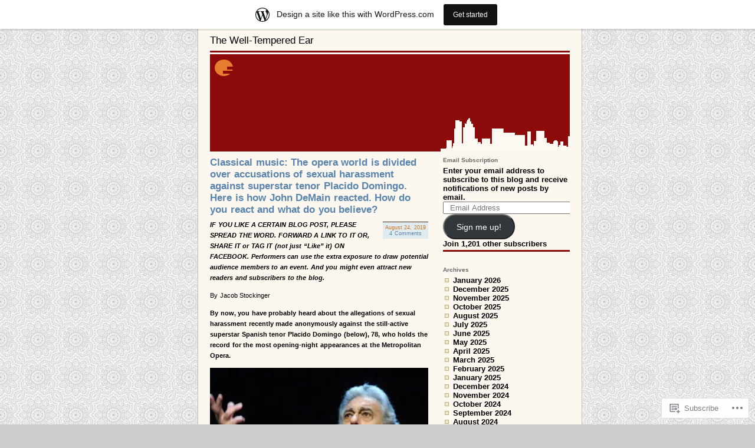

--- FILE ---
content_type: text/html; charset=UTF-8
request_url: https://welltempered.wordpress.com/tag/sexual-harassment/
body_size: 36413
content:
<!DOCTYPE html PUBLIC "-//W3C//DTD XHTML 1.0 Strict//EN"
"http://www.w3.org/TR/xhtml1/DTD/xhtml1-strict.dtd">
<html xmlns="http://www.w3.org/1999/xhtml" lang="en">

<head profile="http://gmpg.org/xfn/11">
<meta http-equiv="Content-Type" content="text/html; charset=UTF-8" />
<title>sexual harassment | The Well-Tempered Ear</title>

	<style type="text/css" media="screen">
		@import url( https://s0.wp.com/wp-content/themes/pub/supposedly-clean/style.css );
			</style>

	<link rel="pingback" href="https://welltempered.wordpress.com/xmlrpc.php" />
	<meta name='robots' content='max-image-preview:large' />
<link rel='dns-prefetch' href='//s0.wp.com' />
<link rel="alternate" type="application/rss+xml" title="The Well-Tempered Ear &raquo; Feed" href="https://welltempered.wordpress.com/feed/" />
<link rel="alternate" type="application/rss+xml" title="The Well-Tempered Ear &raquo; Comments Feed" href="https://welltempered.wordpress.com/comments/feed/" />
<link rel="alternate" type="application/rss+xml" title="The Well-Tempered Ear &raquo; sexual harassment Tag Feed" href="https://welltempered.wordpress.com/tag/sexual-harassment/feed/" />
	<script type="text/javascript">
		/* <![CDATA[ */
		function addLoadEvent(func) {
			var oldonload = window.onload;
			if (typeof window.onload != 'function') {
				window.onload = func;
			} else {
				window.onload = function () {
					oldonload();
					func();
				}
			}
		}
		/* ]]> */
	</script>
	<link crossorigin='anonymous' rel='stylesheet' id='all-css-0-1' href='/_static/??/wp-content/mu-plugins/likes/jetpack-likes.css,/wp-content/blog-plugins/marketing-bar/css/marketing-bar.css?m=1761640963j&cssminify=yes' type='text/css' media='all' />
<style id='wp-emoji-styles-inline-css'>

	img.wp-smiley, img.emoji {
		display: inline !important;
		border: none !important;
		box-shadow: none !important;
		height: 1em !important;
		width: 1em !important;
		margin: 0 0.07em !important;
		vertical-align: -0.1em !important;
		background: none !important;
		padding: 0 !important;
	}
/*# sourceURL=wp-emoji-styles-inline-css */
</style>
<link crossorigin='anonymous' rel='stylesheet' id='all-css-2-1' href='/wp-content/plugins/gutenberg-core/v22.2.0/build/styles/block-library/style.css?m=1764855221i&cssminify=yes' type='text/css' media='all' />
<style id='wp-block-library-inline-css'>
.has-text-align-justify {
	text-align:justify;
}
.has-text-align-justify{text-align:justify;}

/*# sourceURL=wp-block-library-inline-css */
</style><style id='global-styles-inline-css'>
:root{--wp--preset--aspect-ratio--square: 1;--wp--preset--aspect-ratio--4-3: 4/3;--wp--preset--aspect-ratio--3-4: 3/4;--wp--preset--aspect-ratio--3-2: 3/2;--wp--preset--aspect-ratio--2-3: 2/3;--wp--preset--aspect-ratio--16-9: 16/9;--wp--preset--aspect-ratio--9-16: 9/16;--wp--preset--color--black: #000000;--wp--preset--color--cyan-bluish-gray: #abb8c3;--wp--preset--color--white: #ffffff;--wp--preset--color--pale-pink: #f78da7;--wp--preset--color--vivid-red: #cf2e2e;--wp--preset--color--luminous-vivid-orange: #ff6900;--wp--preset--color--luminous-vivid-amber: #fcb900;--wp--preset--color--light-green-cyan: #7bdcb5;--wp--preset--color--vivid-green-cyan: #00d084;--wp--preset--color--pale-cyan-blue: #8ed1fc;--wp--preset--color--vivid-cyan-blue: #0693e3;--wp--preset--color--vivid-purple: #9b51e0;--wp--preset--gradient--vivid-cyan-blue-to-vivid-purple: linear-gradient(135deg,rgb(6,147,227) 0%,rgb(155,81,224) 100%);--wp--preset--gradient--light-green-cyan-to-vivid-green-cyan: linear-gradient(135deg,rgb(122,220,180) 0%,rgb(0,208,130) 100%);--wp--preset--gradient--luminous-vivid-amber-to-luminous-vivid-orange: linear-gradient(135deg,rgb(252,185,0) 0%,rgb(255,105,0) 100%);--wp--preset--gradient--luminous-vivid-orange-to-vivid-red: linear-gradient(135deg,rgb(255,105,0) 0%,rgb(207,46,46) 100%);--wp--preset--gradient--very-light-gray-to-cyan-bluish-gray: linear-gradient(135deg,rgb(238,238,238) 0%,rgb(169,184,195) 100%);--wp--preset--gradient--cool-to-warm-spectrum: linear-gradient(135deg,rgb(74,234,220) 0%,rgb(151,120,209) 20%,rgb(207,42,186) 40%,rgb(238,44,130) 60%,rgb(251,105,98) 80%,rgb(254,248,76) 100%);--wp--preset--gradient--blush-light-purple: linear-gradient(135deg,rgb(255,206,236) 0%,rgb(152,150,240) 100%);--wp--preset--gradient--blush-bordeaux: linear-gradient(135deg,rgb(254,205,165) 0%,rgb(254,45,45) 50%,rgb(107,0,62) 100%);--wp--preset--gradient--luminous-dusk: linear-gradient(135deg,rgb(255,203,112) 0%,rgb(199,81,192) 50%,rgb(65,88,208) 100%);--wp--preset--gradient--pale-ocean: linear-gradient(135deg,rgb(255,245,203) 0%,rgb(182,227,212) 50%,rgb(51,167,181) 100%);--wp--preset--gradient--electric-grass: linear-gradient(135deg,rgb(202,248,128) 0%,rgb(113,206,126) 100%);--wp--preset--gradient--midnight: linear-gradient(135deg,rgb(2,3,129) 0%,rgb(40,116,252) 100%);--wp--preset--font-size--small: 13px;--wp--preset--font-size--medium: 20px;--wp--preset--font-size--large: 36px;--wp--preset--font-size--x-large: 42px;--wp--preset--font-family--albert-sans: 'Albert Sans', sans-serif;--wp--preset--font-family--alegreya: Alegreya, serif;--wp--preset--font-family--arvo: Arvo, serif;--wp--preset--font-family--bodoni-moda: 'Bodoni Moda', serif;--wp--preset--font-family--bricolage-grotesque: 'Bricolage Grotesque', sans-serif;--wp--preset--font-family--cabin: Cabin, sans-serif;--wp--preset--font-family--chivo: Chivo, sans-serif;--wp--preset--font-family--commissioner: Commissioner, sans-serif;--wp--preset--font-family--cormorant: Cormorant, serif;--wp--preset--font-family--courier-prime: 'Courier Prime', monospace;--wp--preset--font-family--crimson-pro: 'Crimson Pro', serif;--wp--preset--font-family--dm-mono: 'DM Mono', monospace;--wp--preset--font-family--dm-sans: 'DM Sans', sans-serif;--wp--preset--font-family--dm-serif-display: 'DM Serif Display', serif;--wp--preset--font-family--domine: Domine, serif;--wp--preset--font-family--eb-garamond: 'EB Garamond', serif;--wp--preset--font-family--epilogue: Epilogue, sans-serif;--wp--preset--font-family--fahkwang: Fahkwang, sans-serif;--wp--preset--font-family--figtree: Figtree, sans-serif;--wp--preset--font-family--fira-sans: 'Fira Sans', sans-serif;--wp--preset--font-family--fjalla-one: 'Fjalla One', sans-serif;--wp--preset--font-family--fraunces: Fraunces, serif;--wp--preset--font-family--gabarito: Gabarito, system-ui;--wp--preset--font-family--ibm-plex-mono: 'IBM Plex Mono', monospace;--wp--preset--font-family--ibm-plex-sans: 'IBM Plex Sans', sans-serif;--wp--preset--font-family--ibarra-real-nova: 'Ibarra Real Nova', serif;--wp--preset--font-family--instrument-serif: 'Instrument Serif', serif;--wp--preset--font-family--inter: Inter, sans-serif;--wp--preset--font-family--josefin-sans: 'Josefin Sans', sans-serif;--wp--preset--font-family--jost: Jost, sans-serif;--wp--preset--font-family--libre-baskerville: 'Libre Baskerville', serif;--wp--preset--font-family--libre-franklin: 'Libre Franklin', sans-serif;--wp--preset--font-family--literata: Literata, serif;--wp--preset--font-family--lora: Lora, serif;--wp--preset--font-family--merriweather: Merriweather, serif;--wp--preset--font-family--montserrat: Montserrat, sans-serif;--wp--preset--font-family--newsreader: Newsreader, serif;--wp--preset--font-family--noto-sans-mono: 'Noto Sans Mono', sans-serif;--wp--preset--font-family--nunito: Nunito, sans-serif;--wp--preset--font-family--open-sans: 'Open Sans', sans-serif;--wp--preset--font-family--overpass: Overpass, sans-serif;--wp--preset--font-family--pt-serif: 'PT Serif', serif;--wp--preset--font-family--petrona: Petrona, serif;--wp--preset--font-family--piazzolla: Piazzolla, serif;--wp--preset--font-family--playfair-display: 'Playfair Display', serif;--wp--preset--font-family--plus-jakarta-sans: 'Plus Jakarta Sans', sans-serif;--wp--preset--font-family--poppins: Poppins, sans-serif;--wp--preset--font-family--raleway: Raleway, sans-serif;--wp--preset--font-family--roboto: Roboto, sans-serif;--wp--preset--font-family--roboto-slab: 'Roboto Slab', serif;--wp--preset--font-family--rubik: Rubik, sans-serif;--wp--preset--font-family--rufina: Rufina, serif;--wp--preset--font-family--sora: Sora, sans-serif;--wp--preset--font-family--source-sans-3: 'Source Sans 3', sans-serif;--wp--preset--font-family--source-serif-4: 'Source Serif 4', serif;--wp--preset--font-family--space-mono: 'Space Mono', monospace;--wp--preset--font-family--syne: Syne, sans-serif;--wp--preset--font-family--texturina: Texturina, serif;--wp--preset--font-family--urbanist: Urbanist, sans-serif;--wp--preset--font-family--work-sans: 'Work Sans', sans-serif;--wp--preset--spacing--20: 0.44rem;--wp--preset--spacing--30: 0.67rem;--wp--preset--spacing--40: 1rem;--wp--preset--spacing--50: 1.5rem;--wp--preset--spacing--60: 2.25rem;--wp--preset--spacing--70: 3.38rem;--wp--preset--spacing--80: 5.06rem;--wp--preset--shadow--natural: 6px 6px 9px rgba(0, 0, 0, 0.2);--wp--preset--shadow--deep: 12px 12px 50px rgba(0, 0, 0, 0.4);--wp--preset--shadow--sharp: 6px 6px 0px rgba(0, 0, 0, 0.2);--wp--preset--shadow--outlined: 6px 6px 0px -3px rgb(255, 255, 255), 6px 6px rgb(0, 0, 0);--wp--preset--shadow--crisp: 6px 6px 0px rgb(0, 0, 0);}:where(.is-layout-flex){gap: 0.5em;}:where(.is-layout-grid){gap: 0.5em;}body .is-layout-flex{display: flex;}.is-layout-flex{flex-wrap: wrap;align-items: center;}.is-layout-flex > :is(*, div){margin: 0;}body .is-layout-grid{display: grid;}.is-layout-grid > :is(*, div){margin: 0;}:where(.wp-block-columns.is-layout-flex){gap: 2em;}:where(.wp-block-columns.is-layout-grid){gap: 2em;}:where(.wp-block-post-template.is-layout-flex){gap: 1.25em;}:where(.wp-block-post-template.is-layout-grid){gap: 1.25em;}.has-black-color{color: var(--wp--preset--color--black) !important;}.has-cyan-bluish-gray-color{color: var(--wp--preset--color--cyan-bluish-gray) !important;}.has-white-color{color: var(--wp--preset--color--white) !important;}.has-pale-pink-color{color: var(--wp--preset--color--pale-pink) !important;}.has-vivid-red-color{color: var(--wp--preset--color--vivid-red) !important;}.has-luminous-vivid-orange-color{color: var(--wp--preset--color--luminous-vivid-orange) !important;}.has-luminous-vivid-amber-color{color: var(--wp--preset--color--luminous-vivid-amber) !important;}.has-light-green-cyan-color{color: var(--wp--preset--color--light-green-cyan) !important;}.has-vivid-green-cyan-color{color: var(--wp--preset--color--vivid-green-cyan) !important;}.has-pale-cyan-blue-color{color: var(--wp--preset--color--pale-cyan-blue) !important;}.has-vivid-cyan-blue-color{color: var(--wp--preset--color--vivid-cyan-blue) !important;}.has-vivid-purple-color{color: var(--wp--preset--color--vivid-purple) !important;}.has-black-background-color{background-color: var(--wp--preset--color--black) !important;}.has-cyan-bluish-gray-background-color{background-color: var(--wp--preset--color--cyan-bluish-gray) !important;}.has-white-background-color{background-color: var(--wp--preset--color--white) !important;}.has-pale-pink-background-color{background-color: var(--wp--preset--color--pale-pink) !important;}.has-vivid-red-background-color{background-color: var(--wp--preset--color--vivid-red) !important;}.has-luminous-vivid-orange-background-color{background-color: var(--wp--preset--color--luminous-vivid-orange) !important;}.has-luminous-vivid-amber-background-color{background-color: var(--wp--preset--color--luminous-vivid-amber) !important;}.has-light-green-cyan-background-color{background-color: var(--wp--preset--color--light-green-cyan) !important;}.has-vivid-green-cyan-background-color{background-color: var(--wp--preset--color--vivid-green-cyan) !important;}.has-pale-cyan-blue-background-color{background-color: var(--wp--preset--color--pale-cyan-blue) !important;}.has-vivid-cyan-blue-background-color{background-color: var(--wp--preset--color--vivid-cyan-blue) !important;}.has-vivid-purple-background-color{background-color: var(--wp--preset--color--vivid-purple) !important;}.has-black-border-color{border-color: var(--wp--preset--color--black) !important;}.has-cyan-bluish-gray-border-color{border-color: var(--wp--preset--color--cyan-bluish-gray) !important;}.has-white-border-color{border-color: var(--wp--preset--color--white) !important;}.has-pale-pink-border-color{border-color: var(--wp--preset--color--pale-pink) !important;}.has-vivid-red-border-color{border-color: var(--wp--preset--color--vivid-red) !important;}.has-luminous-vivid-orange-border-color{border-color: var(--wp--preset--color--luminous-vivid-orange) !important;}.has-luminous-vivid-amber-border-color{border-color: var(--wp--preset--color--luminous-vivid-amber) !important;}.has-light-green-cyan-border-color{border-color: var(--wp--preset--color--light-green-cyan) !important;}.has-vivid-green-cyan-border-color{border-color: var(--wp--preset--color--vivid-green-cyan) !important;}.has-pale-cyan-blue-border-color{border-color: var(--wp--preset--color--pale-cyan-blue) !important;}.has-vivid-cyan-blue-border-color{border-color: var(--wp--preset--color--vivid-cyan-blue) !important;}.has-vivid-purple-border-color{border-color: var(--wp--preset--color--vivid-purple) !important;}.has-vivid-cyan-blue-to-vivid-purple-gradient-background{background: var(--wp--preset--gradient--vivid-cyan-blue-to-vivid-purple) !important;}.has-light-green-cyan-to-vivid-green-cyan-gradient-background{background: var(--wp--preset--gradient--light-green-cyan-to-vivid-green-cyan) !important;}.has-luminous-vivid-amber-to-luminous-vivid-orange-gradient-background{background: var(--wp--preset--gradient--luminous-vivid-amber-to-luminous-vivid-orange) !important;}.has-luminous-vivid-orange-to-vivid-red-gradient-background{background: var(--wp--preset--gradient--luminous-vivid-orange-to-vivid-red) !important;}.has-very-light-gray-to-cyan-bluish-gray-gradient-background{background: var(--wp--preset--gradient--very-light-gray-to-cyan-bluish-gray) !important;}.has-cool-to-warm-spectrum-gradient-background{background: var(--wp--preset--gradient--cool-to-warm-spectrum) !important;}.has-blush-light-purple-gradient-background{background: var(--wp--preset--gradient--blush-light-purple) !important;}.has-blush-bordeaux-gradient-background{background: var(--wp--preset--gradient--blush-bordeaux) !important;}.has-luminous-dusk-gradient-background{background: var(--wp--preset--gradient--luminous-dusk) !important;}.has-pale-ocean-gradient-background{background: var(--wp--preset--gradient--pale-ocean) !important;}.has-electric-grass-gradient-background{background: var(--wp--preset--gradient--electric-grass) !important;}.has-midnight-gradient-background{background: var(--wp--preset--gradient--midnight) !important;}.has-small-font-size{font-size: var(--wp--preset--font-size--small) !important;}.has-medium-font-size{font-size: var(--wp--preset--font-size--medium) !important;}.has-large-font-size{font-size: var(--wp--preset--font-size--large) !important;}.has-x-large-font-size{font-size: var(--wp--preset--font-size--x-large) !important;}.has-albert-sans-font-family{font-family: var(--wp--preset--font-family--albert-sans) !important;}.has-alegreya-font-family{font-family: var(--wp--preset--font-family--alegreya) !important;}.has-arvo-font-family{font-family: var(--wp--preset--font-family--arvo) !important;}.has-bodoni-moda-font-family{font-family: var(--wp--preset--font-family--bodoni-moda) !important;}.has-bricolage-grotesque-font-family{font-family: var(--wp--preset--font-family--bricolage-grotesque) !important;}.has-cabin-font-family{font-family: var(--wp--preset--font-family--cabin) !important;}.has-chivo-font-family{font-family: var(--wp--preset--font-family--chivo) !important;}.has-commissioner-font-family{font-family: var(--wp--preset--font-family--commissioner) !important;}.has-cormorant-font-family{font-family: var(--wp--preset--font-family--cormorant) !important;}.has-courier-prime-font-family{font-family: var(--wp--preset--font-family--courier-prime) !important;}.has-crimson-pro-font-family{font-family: var(--wp--preset--font-family--crimson-pro) !important;}.has-dm-mono-font-family{font-family: var(--wp--preset--font-family--dm-mono) !important;}.has-dm-sans-font-family{font-family: var(--wp--preset--font-family--dm-sans) !important;}.has-dm-serif-display-font-family{font-family: var(--wp--preset--font-family--dm-serif-display) !important;}.has-domine-font-family{font-family: var(--wp--preset--font-family--domine) !important;}.has-eb-garamond-font-family{font-family: var(--wp--preset--font-family--eb-garamond) !important;}.has-epilogue-font-family{font-family: var(--wp--preset--font-family--epilogue) !important;}.has-fahkwang-font-family{font-family: var(--wp--preset--font-family--fahkwang) !important;}.has-figtree-font-family{font-family: var(--wp--preset--font-family--figtree) !important;}.has-fira-sans-font-family{font-family: var(--wp--preset--font-family--fira-sans) !important;}.has-fjalla-one-font-family{font-family: var(--wp--preset--font-family--fjalla-one) !important;}.has-fraunces-font-family{font-family: var(--wp--preset--font-family--fraunces) !important;}.has-gabarito-font-family{font-family: var(--wp--preset--font-family--gabarito) !important;}.has-ibm-plex-mono-font-family{font-family: var(--wp--preset--font-family--ibm-plex-mono) !important;}.has-ibm-plex-sans-font-family{font-family: var(--wp--preset--font-family--ibm-plex-sans) !important;}.has-ibarra-real-nova-font-family{font-family: var(--wp--preset--font-family--ibarra-real-nova) !important;}.has-instrument-serif-font-family{font-family: var(--wp--preset--font-family--instrument-serif) !important;}.has-inter-font-family{font-family: var(--wp--preset--font-family--inter) !important;}.has-josefin-sans-font-family{font-family: var(--wp--preset--font-family--josefin-sans) !important;}.has-jost-font-family{font-family: var(--wp--preset--font-family--jost) !important;}.has-libre-baskerville-font-family{font-family: var(--wp--preset--font-family--libre-baskerville) !important;}.has-libre-franklin-font-family{font-family: var(--wp--preset--font-family--libre-franklin) !important;}.has-literata-font-family{font-family: var(--wp--preset--font-family--literata) !important;}.has-lora-font-family{font-family: var(--wp--preset--font-family--lora) !important;}.has-merriweather-font-family{font-family: var(--wp--preset--font-family--merriweather) !important;}.has-montserrat-font-family{font-family: var(--wp--preset--font-family--montserrat) !important;}.has-newsreader-font-family{font-family: var(--wp--preset--font-family--newsreader) !important;}.has-noto-sans-mono-font-family{font-family: var(--wp--preset--font-family--noto-sans-mono) !important;}.has-nunito-font-family{font-family: var(--wp--preset--font-family--nunito) !important;}.has-open-sans-font-family{font-family: var(--wp--preset--font-family--open-sans) !important;}.has-overpass-font-family{font-family: var(--wp--preset--font-family--overpass) !important;}.has-pt-serif-font-family{font-family: var(--wp--preset--font-family--pt-serif) !important;}.has-petrona-font-family{font-family: var(--wp--preset--font-family--petrona) !important;}.has-piazzolla-font-family{font-family: var(--wp--preset--font-family--piazzolla) !important;}.has-playfair-display-font-family{font-family: var(--wp--preset--font-family--playfair-display) !important;}.has-plus-jakarta-sans-font-family{font-family: var(--wp--preset--font-family--plus-jakarta-sans) !important;}.has-poppins-font-family{font-family: var(--wp--preset--font-family--poppins) !important;}.has-raleway-font-family{font-family: var(--wp--preset--font-family--raleway) !important;}.has-roboto-font-family{font-family: var(--wp--preset--font-family--roboto) !important;}.has-roboto-slab-font-family{font-family: var(--wp--preset--font-family--roboto-slab) !important;}.has-rubik-font-family{font-family: var(--wp--preset--font-family--rubik) !important;}.has-rufina-font-family{font-family: var(--wp--preset--font-family--rufina) !important;}.has-sora-font-family{font-family: var(--wp--preset--font-family--sora) !important;}.has-source-sans-3-font-family{font-family: var(--wp--preset--font-family--source-sans-3) !important;}.has-source-serif-4-font-family{font-family: var(--wp--preset--font-family--source-serif-4) !important;}.has-space-mono-font-family{font-family: var(--wp--preset--font-family--space-mono) !important;}.has-syne-font-family{font-family: var(--wp--preset--font-family--syne) !important;}.has-texturina-font-family{font-family: var(--wp--preset--font-family--texturina) !important;}.has-urbanist-font-family{font-family: var(--wp--preset--font-family--urbanist) !important;}.has-work-sans-font-family{font-family: var(--wp--preset--font-family--work-sans) !important;}
/*# sourceURL=global-styles-inline-css */
</style>

<style id='classic-theme-styles-inline-css'>
/*! This file is auto-generated */
.wp-block-button__link{color:#fff;background-color:#32373c;border-radius:9999px;box-shadow:none;text-decoration:none;padding:calc(.667em + 2px) calc(1.333em + 2px);font-size:1.125em}.wp-block-file__button{background:#32373c;color:#fff;text-decoration:none}
/*# sourceURL=/wp-includes/css/classic-themes.min.css */
</style>
<link crossorigin='anonymous' rel='stylesheet' id='all-css-4-1' href='/_static/??-eJx9j8EOwiAMhl/IQphG58H4LIxVRCkQylx8e7uLzssuTf/m+5pWzwVcTg1T0yVOPiTWLg8xuyfrTpleGeBAJSJUfKmDHgO3LwHc3hGVY97p1SKa4Lerosyp2LYQhGOwGJEE29LmIg4MQ6nIDFIpTATtLiJveRXlMC+t10Kt4pbkMYO8Y1vI6S/ALdpQF/VKF3PsTb/vuvPp8QGGwHIv&cssminify=yes' type='text/css' media='all' />
<link crossorigin='anonymous' rel='stylesheet' id='print-css-5-1' href='/wp-content/mu-plugins/global-print/global-print.css?m=1465851035i&cssminify=yes' type='text/css' media='print' />
<style id='jetpack-global-styles-frontend-style-inline-css'>
:root { --font-headings: unset; --font-base: unset; --font-headings-default: -apple-system,BlinkMacSystemFont,"Segoe UI",Roboto,Oxygen-Sans,Ubuntu,Cantarell,"Helvetica Neue",sans-serif; --font-base-default: -apple-system,BlinkMacSystemFont,"Segoe UI",Roboto,Oxygen-Sans,Ubuntu,Cantarell,"Helvetica Neue",sans-serif;}
/*# sourceURL=jetpack-global-styles-frontend-style-inline-css */
</style>
<link crossorigin='anonymous' rel='stylesheet' id='all-css-8-1' href='/_static/??-eJyNjcsKAjEMRX/IGtQZBxfip0hMS9sxTYppGfx7H7gRN+7ugcs5sFRHKi1Ig9Jd5R6zGMyhVaTrh8G6QFHfORhYwlvw6P39PbPENZmt4G/ROQuBKWVkxxrVvuBH1lIoz2waILJekF+HUzlupnG3nQ77YZwfuRJIaQ==&cssminify=yes' type='text/css' media='all' />
<script type="text/javascript" id="wpcom-actionbar-placeholder-js-extra">
/* <![CDATA[ */
var actionbardata = {"siteID":"8805788","postID":"0","siteURL":"https://welltempered.wordpress.com","xhrURL":"https://welltempered.wordpress.com/wp-admin/admin-ajax.php","nonce":"4da4b0dc14","isLoggedIn":"","statusMessage":"","subsEmailDefault":"instantly","proxyScriptUrl":"https://s0.wp.com/wp-content/js/wpcom-proxy-request.js?m=1513050504i&amp;ver=20211021","i18n":{"followedText":"New posts from this site will now appear in your \u003Ca href=\"https://wordpress.com/reader\"\u003EReader\u003C/a\u003E","foldBar":"Collapse this bar","unfoldBar":"Expand this bar","shortLinkCopied":"Shortlink copied to clipboard."}};
//# sourceURL=wpcom-actionbar-placeholder-js-extra
/* ]]> */
</script>
<script type="text/javascript" id="jetpack-mu-wpcom-settings-js-before">
/* <![CDATA[ */
var JETPACK_MU_WPCOM_SETTINGS = {"assetsUrl":"https://s0.wp.com/wp-content/mu-plugins/jetpack-mu-wpcom-plugin/sun/jetpack_vendor/automattic/jetpack-mu-wpcom/src/build/"};
//# sourceURL=jetpack-mu-wpcom-settings-js-before
/* ]]> */
</script>
<script crossorigin='anonymous' type='text/javascript'  src='/wp-content/js/rlt-proxy.js?m=1720530689i'></script>
<script type="text/javascript" id="rlt-proxy-js-after">
/* <![CDATA[ */
	rltInitialize( {"token":null,"iframeOrigins":["https:\/\/widgets.wp.com"]} );
//# sourceURL=rlt-proxy-js-after
/* ]]> */
</script>
<link rel="EditURI" type="application/rsd+xml" title="RSD" href="https://welltempered.wordpress.com/xmlrpc.php?rsd" />
<meta name="generator" content="WordPress.com" />

<!-- Jetpack Open Graph Tags -->
<meta property="og:type" content="website" />
<meta property="og:title" content="sexual harassment &#8211; The Well-Tempered Ear" />
<meta property="og:url" content="https://welltempered.wordpress.com/tag/sexual-harassment/" />
<meta property="og:site_name" content="The Well-Tempered Ear" />
<meta property="og:image" content="https://s0.wp.com/i/blank.jpg?m=1383295312i" />
<meta property="og:image:width" content="200" />
<meta property="og:image:height" content="200" />
<meta property="og:image:alt" content="" />
<meta property="og:locale" content="en_US" />
<meta property="fb:app_id" content="249643311490" />
<meta name="twitter:creator" content="@welltempered" />
<meta name="twitter:site" content="@welltempered" />

<!-- End Jetpack Open Graph Tags -->
<link rel="shortcut icon" type="image/x-icon" href="https://s0.wp.com/i/favicon.ico?m=1713425267i" sizes="16x16 24x24 32x32 48x48" />
<link rel="icon" type="image/x-icon" href="https://s0.wp.com/i/favicon.ico?m=1713425267i" sizes="16x16 24x24 32x32 48x48" />
<link rel="apple-touch-icon" href="https://s0.wp.com/i/webclip.png?m=1713868326i" />
<link rel='openid.server' href='https://welltempered.wordpress.com/?openidserver=1' />
<link rel='openid.delegate' href='https://welltempered.wordpress.com/' />
<link rel="search" type="application/opensearchdescription+xml" href="https://welltempered.wordpress.com/osd.xml" title="The Well-Tempered Ear" />
<link rel="search" type="application/opensearchdescription+xml" href="https://s1.wp.com/opensearch.xml" title="WordPress.com" />
<style type="text/css">.recentcomments a{display:inline !important;padding:0 !important;margin:0 !important;}</style>		<style type="text/css">
			.recentcomments a {
				display: inline !important;
				padding: 0 !important;
				margin: 0 !important;
			}

			table.recentcommentsavatartop img.avatar, table.recentcommentsavatarend img.avatar {
				border: 0px;
				margin: 0;
			}

			table.recentcommentsavatartop a, table.recentcommentsavatarend a {
				border: 0px !important;
				background-color: transparent !important;
			}

			td.recentcommentsavatarend, td.recentcommentsavatartop {
				padding: 0px 0px 1px 0px;
				margin: 0px;
			}

			td.recentcommentstextend {
				border: none !important;
				padding: 0px 0px 2px 10px;
			}

			.rtl td.recentcommentstextend {
				padding: 0px 10px 2px 0px;
			}

			td.recentcommentstexttop {
				border: none;
				padding: 0px 0px 0px 10px;
			}

			.rtl td.recentcommentstexttop {
				padding: 0px 10px 0px 0px;
			}
		</style>
		<meta name="description" content="Posts about sexual harassment written by welltemperedear" />
<link crossorigin='anonymous' rel='stylesheet' id='all-css-0-3' href='/_static/??-eJyVjssKwkAMRX/INowP1IX4KdKmg6SdScJkQn+/FR/gTpfncjhcmLVB4Rq5QvZGk9+JDcZYtcPpxWDOcCNG6JPgZGAzaSwtmm3g50CWwVM0wK6IW0wf5z382XseckrDir1hIa0kq/tFbSZ+hK/5Eo6H3fkU9mE7Lr2lXSA=&cssminify=yes' type='text/css' media='all' />
</head>

<body class="archive tag tag-sexual-harassment tag-115501 wp-theme-pubsupposedly-clean customizer-styles-applied jetpack-reblog-enabled has-marketing-bar has-marketing-bar-theme-supposedly-clean">

	<div id="container">
		<div id="matt">
		<h1><a href="https://welltempered.wordpress.com" title="home">The Well-Tempered Ear</a></h1> <!-- make sure to give your blog a name-->
		<div id="boren_head"></div><!-- close boren head--><div id="mike_content">

		 <div class="post-57826 post type-post status-publish format-standard hentry category-classical-music tag-annanetrebko tag-blogpost tag-blogposting tag-charlesdutoit tag-concertforplanetearth tag-criminalbehavior tag-danielgatti tag-facebookpage tag-facebookpost tag-facebookposting tag-giacomopuccini tag-jameslevine tag-johndemain tag-madisonopera tag-madisonsymphonyorchestra tag-metoo tag-metoomovement tag-metropolitanopera tag-openingnight tag-operamusic tag-operaworld tag-orchestralplayers tag-placidodomingo tag-riodejaniero tag-russianartist tag-sexualassault tag-sexualharassment tag-sexualmisconduct tag-sopranosinger tag-superstarsoprano tag-superstartenor tag-tenorsinger tag-theenvironment tag-thenewyorktimes tag-theu-s tag-unitedstates tag-vocalmusic tag-youtubevideo tag-accusation tag-allegation tag-anna-netrebko tag-anonymous tag-appearance tag-aria tag-arts tag-audience tag-balance tag-balanced tag-blog tag-brazil tag-cancel tag-cancellation tag-charles-dutoit tag-classical-music tag-comment tag-concert tag-concert-for-planet-earth tag-conduct tag-conductor tag-controversial tag-crime tag-criminal tag-criminal-behavior tag-criminal-justice tag-daniele-gatti tag-decades tag-defend tag-difficult tag-divided tag-earth tag-empathetic tag-empathy tag-environment tag-environmentalism tag-europe tag-event tag-facebook tag-facebook-page tag-fame tag-family tag-formal tag-gentle tag-giacomo-puccini tag-great tag-hear tag-inappropriate tag-independent tag-interaction tag-investigate tag-investigation tag-issue tag-jacob-stockinger tag-james-levine tag-john-demain tag-kind tag-law tag-legal tag-madison tag-madison-opera tag-madison-symphony-orchestra tag-maestro tag-me tag-me-too tag-me-too-movement tag-metropolitan-opera tag-movement tag-music tag-opening-night tag-opera tag-opera-world tag-orchestra tag-page tag-person tag-personal tag-planet tag-player tag-placido-domingo tag-post tag-posting tag-puccini tag-reaction tag-record tag-rio-de-janiero tag-russian tag-sad tag-see tag-sexual-assault tag-sexual-harassment tag-sexual-misconduct tag-side tag-sing tag-singing tag-situation tag-soprano tag-spain tag-spanish tag-story tag-subscriber tag-superstar-tenor tag-tenor tag-the-new-york-times tag-time tag-u-s tag-united-states tag-vocal-music tag-witness tag-word tag-worded tag-work tag-world tag-youtube" id="post-57826">
		 <h2><a href="https://welltempered.wordpress.com/2019/08/24/classical-music-the-opera-world-is-divided-over-accusations-of-sexual-harassment-against-superstar-tenor-placido-domingo-here-is-how-john-demain-reacted-how-do-you-react-and-what-do-you-believe/" rel="bookmark">Classical music: The opera world is divided over accusations of sexual harassment against superstar tenor Placido Domingo. Here is how John DeMain reacted. How do you react and what do you&nbsp;believe?</a></h2>
		 <div class="info">August 24, 2019<br /><a href="https://welltempered.wordpress.com/2019/08/24/classical-music-the-opera-world-is-divided-over-accusations-of-sexual-harassment-against-superstar-tenor-placido-domingo-here-is-how-john-demain-reacted-how-do-you-react-and-what-do-you-believe/#comments">4 Comments</a></div>

			<p><strong><em>IF YOU LIKE A CERTAIN BLOG POST, PLEASE SPREAD THE WORD. FORWARD A LINK TO IT OR, SHARE IT or TAG IT (not just “Like” it) ON FACEBOOK. Performers can use the extra exposure to draw potential audience members to an event. And you might even attract new readers and subscribers to the blog.</em></strong></p>
<p>By Jacob Stockinger</p>
<p><strong>By now, you have probably heard about the allegations of sexual harassment recently made anonymously against the still-active superstar Spanish tenor Placido Domingo (below), 78, who holds the record for the most opening-night appearances at the Metropolitan Opera.</strong></p>
<p><a href="https://welltempered.wordpress.com/wp-content/uploads/2019/08/placido-domingo-singing-square.jpeg"><img data-attachment-id="57829" data-permalink="https://welltempered.wordpress.com/2019/08/24/classical-music-the-opera-world-is-divided-over-accusations-of-sexual-harassment-against-superstar-tenor-placido-domingo-here-is-how-john-demain-reacted-how-do-you-react-and-what-do-you-believe/placido-domingo-singing-square/" data-orig-file="https://welltempered.wordpress.com/wp-content/uploads/2019/08/placido-domingo-singing-square.jpeg" data-orig-size="576,576" data-comments-opened="1" data-image-meta="{&quot;aperture&quot;:&quot;0&quot;,&quot;credit&quot;:&quot;&quot;,&quot;camera&quot;:&quot;&quot;,&quot;caption&quot;:&quot;&quot;,&quot;created_timestamp&quot;:&quot;0&quot;,&quot;copyright&quot;:&quot;&quot;,&quot;focal_length&quot;:&quot;0&quot;,&quot;iso&quot;:&quot;0&quot;,&quot;shutter_speed&quot;:&quot;0&quot;,&quot;title&quot;:&quot;&quot;,&quot;orientation&quot;:&quot;1&quot;}" data-image-title="Placido Domingo singing square" data-image-description="" data-image-caption="" data-medium-file="https://welltempered.wordpress.com/wp-content/uploads/2019/08/placido-domingo-singing-square.jpeg?w=300" data-large-file="https://welltempered.wordpress.com/wp-content/uploads/2019/08/placido-domingo-singing-square.jpeg?w=370" class="aligncenter size-full wp-image-57829" src="https://welltempered.wordpress.com/wp-content/uploads/2019/08/placido-domingo-singing-square.jpeg?w=370&#038;h=370" alt="" width="370" height="370" srcset="https://welltempered.wordpress.com/wp-content/uploads/2019/08/placido-domingo-singing-square.jpeg?w=370&amp;h=370 370w, https://welltempered.wordpress.com/wp-content/uploads/2019/08/placido-domingo-singing-square.jpeg?w=150&amp;h=150 150w, https://welltempered.wordpress.com/wp-content/uploads/2019/08/placido-domingo-singing-square.jpeg?w=300&amp;h=300 300w, https://welltempered.wordpress.com/wp-content/uploads/2019/08/placido-domingo-singing-square.jpeg 576w" sizes="(max-width: 370px) 100vw, 370px" /></a></p>
<p><strong>What you might not have heard is how divided the opera world is over those accusations, which are now being formally and independently investigated.</strong></p>
<p><strong>Much of that division falls along lines of Europe versus the United States. The former has so far not cancelled upcoming appearances while the latter was quick to. And Domingo has been defended by famed Russian soprano Anna Netrebko (below, with Domingo).</strong></p>
<p><a href="https://welltempered.wordpress.com/wp-content/uploads/2019/08/placido-domingo-and-anna-netrebko.jpg"><img data-attachment-id="57830" data-permalink="https://welltempered.wordpress.com/2019/08/24/classical-music-the-opera-world-is-divided-over-accusations-of-sexual-harassment-against-superstar-tenor-placido-domingo-here-is-how-john-demain-reacted-how-do-you-react-and-what-do-you-believe/placido-domingo-and-anna-netrebko/" data-orig-file="https://welltempered.wordpress.com/wp-content/uploads/2019/08/placido-domingo-and-anna-netrebko.jpg" data-orig-size="720,405" data-comments-opened="1" data-image-meta="{&quot;aperture&quot;:&quot;0&quot;,&quot;credit&quot;:&quot;&quot;,&quot;camera&quot;:&quot;&quot;,&quot;caption&quot;:&quot;&quot;,&quot;created_timestamp&quot;:&quot;0&quot;,&quot;copyright&quot;:&quot;&quot;,&quot;focal_length&quot;:&quot;0&quot;,&quot;iso&quot;:&quot;0&quot;,&quot;shutter_speed&quot;:&quot;0&quot;,&quot;title&quot;:&quot;&quot;,&quot;orientation&quot;:&quot;1&quot;}" data-image-title="Placido Domingo and Anna Netrebko" data-image-description="" data-image-caption="" data-medium-file="https://welltempered.wordpress.com/wp-content/uploads/2019/08/placido-domingo-and-anna-netrebko.jpg?w=300" data-large-file="https://welltempered.wordpress.com/wp-content/uploads/2019/08/placido-domingo-and-anna-netrebko.jpg?w=370" class="aligncenter size-medium wp-image-57830" src="https://welltempered.wordpress.com/wp-content/uploads/2019/08/placido-domingo-and-anna-netrebko.jpg?w=300&#038;h=169" alt="" width="300" height="169" srcset="https://welltempered.wordpress.com/wp-content/uploads/2019/08/placido-domingo-and-anna-netrebko.jpg?w=300 300w, https://welltempered.wordpress.com/wp-content/uploads/2019/08/placido-domingo-and-anna-netrebko.jpg?w=600 600w, https://welltempered.wordpress.com/wp-content/uploads/2019/08/placido-domingo-and-anna-netrebko.jpg?w=150 150w" sizes="(max-width: 300px) 100vw, 300px" /></a></p>
<p>In the wake of the #MeToo movement, sexual misconduct and sexual assault continue to be perhaps the most controversial issues amid many similar or more serious criminal allegations against conductors James Levine, Charles Dutoit and Daniele Gatti as well as many teachers and orchestra players.</p>
<p><strong>Perhaps the best account of the divided reactions came in a story from The New York Times. Here it is:</strong></p>
<p><a href="https://www.nytimes.com/2019/08/18/arts/music/placido-domingo-opera-harassment.html">https://www.nytimes.com/2019/08/18/arts/music/placido-domingo-opera-harassment.html</a></p>
<p><strong>One sign of the difficulty in dealing with the situation can be found in the carefully worded, balanced and empathetic Facebook comment by maestro John DeMain, the music director of the Madison Symphony Orchestra and the artistic director of the Madison Opera.</strong></p>
<p><strong>DeMain has often worked with Domingo, perhaps most notably in the famous 1992 Concert for Planet Earth in Rio de Janeiro, which DeMain conducted. (You can hear Domingo singing an aria by Puccini and see DeMain conducting the orchestra in the YouTube video at the bottom.)</strong></p>
<p><strong>Says DeMain (below in a photo by Prasad): “Thinking about the Placido Domingo controversy. While I’m not in a position to take sides in this very sad situation, I would just like to say that in my many interactions with this great tenor over many decades, I personally never witnessed him do anything that was inappropriate. He was always a kind and gentle person to me and my family. I wish him and his family well through this difficult time.”</strong></p>
<p>Here is a link to DeMain’s Facebook page if you would like to read comments from others or leave one of your own: <a href="https://www.facebook.com/jldemain">https://www.facebook.com/jldemain</a></p>
<p><a href="https://welltempered.wordpress.com/wp-content/uploads/2013/03/john-demain-full-face-by-prasad.jpg"><img data-attachment-id="26453" data-permalink="https://welltempered.wordpress.com/2013/03/16/classical-music-the-madison-symphony-orchestra-announces-its-new-season-which-celebrates-the-20th-year-of-maestro-john-demains-tenure-with-a-mix-of-the-new-and-the-predictable-tickets-will/john-demain-full-face-by-prasad/" data-orig-file="https://welltempered.wordpress.com/wp-content/uploads/2013/03/john-demain-full-face-by-prasad.jpg" data-orig-size="720,576" data-comments-opened="1" data-image-meta="{&quot;aperture&quot;:&quot;7.1&quot;,&quot;credit&quot;:&quot;&quot;,&quot;camera&quot;:&quot;NIKON D300&quot;,&quot;caption&quot;:&quot;&quot;,&quot;created_timestamp&quot;:&quot;1177267130&quot;,&quot;copyright&quot;:&quot;&quot;,&quot;focal_length&quot;:&quot;120&quot;,&quot;iso&quot;:&quot;200&quot;,&quot;shutter_speed&quot;:&quot;0.008&quot;,&quot;title&quot;:&quot;&quot;}" data-image-title="John DeMain full face by Prasad" data-image-description="" data-image-caption="" data-medium-file="https://welltempered.wordpress.com/wp-content/uploads/2013/03/john-demain-full-face-by-prasad.jpg?w=300" data-large-file="https://welltempered.wordpress.com/wp-content/uploads/2013/03/john-demain-full-face-by-prasad.jpg?w=370" class="aligncenter size-medium wp-image-26453" src="https://welltempered.wordpress.com/wp-content/uploads/2013/03/john-demain-full-face-by-prasad.jpg?w=300&#038;h=240" alt="" width="300" height="240" srcset="https://welltempered.wordpress.com/wp-content/uploads/2013/03/john-demain-full-face-by-prasad.jpg?w=300 300w, https://welltempered.wordpress.com/wp-content/uploads/2013/03/john-demain-full-face-by-prasad.jpg?w=600 600w, https://welltempered.wordpress.com/wp-content/uploads/2013/03/john-demain-full-face-by-prasad.jpg?w=150 150w" sizes="(max-width: 300px) 100vw, 300px" /></a></p>
<p><strong>How do you react to the accusations?</strong></p>
<p><strong>What do you believe should happen to Domingo?</strong></p>
<p>The Ear wants to hear.</p>
<p><span class="embed-youtube" style="text-align:center; display: block;"><iframe class="youtube-player" width="370" height="209" src="https://www.youtube.com/embed/5lm0KNaJgyw?version=3&#038;rel=1&#038;showsearch=0&#038;showinfo=1&#038;iv_load_policy=1&#038;fs=1&#038;hl=en&#038;autohide=2&#038;wmode=transparent" allowfullscreen="true" style="border:0;" sandbox="allow-scripts allow-same-origin allow-popups allow-presentation allow-popups-to-escape-sandbox"></iframe></span></p>
<div id="jp-post-flair" class="sharedaddy sd-like-enabled sd-sharing-enabled"><div class="sharedaddy sd-sharing-enabled"><div class="robots-nocontent sd-block sd-social sd-social-icon-text sd-sharing"><h3 class="sd-title">Share this:</h3><div class="sd-content"><ul><li class="share-twitter"><a rel="nofollow noopener noreferrer"
				data-shared="sharing-twitter-57826"
				class="share-twitter sd-button share-icon"
				href="https://welltempered.wordpress.com/2019/08/24/classical-music-the-opera-world-is-divided-over-accusations-of-sexual-harassment-against-superstar-tenor-placido-domingo-here-is-how-john-demain-reacted-how-do-you-react-and-what-do-you-believe/?share=twitter"
				target="_blank"
				aria-labelledby="sharing-twitter-57826"
				>
				<span id="sharing-twitter-57826" hidden>Share on X (Opens in new window)</span>
				<span>X</span>
			</a></li><li class="share-facebook"><a rel="nofollow noopener noreferrer"
				data-shared="sharing-facebook-57826"
				class="share-facebook sd-button share-icon"
				href="https://welltempered.wordpress.com/2019/08/24/classical-music-the-opera-world-is-divided-over-accusations-of-sexual-harassment-against-superstar-tenor-placido-domingo-here-is-how-john-demain-reacted-how-do-you-react-and-what-do-you-believe/?share=facebook"
				target="_blank"
				aria-labelledby="sharing-facebook-57826"
				>
				<span id="sharing-facebook-57826" hidden>Share on Facebook (Opens in new window)</span>
				<span>Facebook</span>
			</a></li><li class="share-email"><a rel="nofollow noopener noreferrer"
				data-shared="sharing-email-57826"
				class="share-email sd-button share-icon"
				href="mailto:?subject=%5BShared%20Post%5D%20Classical%20music%3A%20The%20opera%20world%20is%20divided%20over%20accusations%20of%20sexual%20harassment%20against%20superstar%20tenor%20Placido%20Domingo.%20Here%20is%20how%20John%20DeMain%20reacted.%20How%20do%20you%20react%20and%20what%20do%20you%20believe%3F&#038;body=https%3A%2F%2Fwelltempered.wordpress.com%2F2019%2F08%2F24%2Fclassical-music-the-opera-world-is-divided-over-accusations-of-sexual-harassment-against-superstar-tenor-placido-domingo-here-is-how-john-demain-reacted-how-do-you-react-and-what-do-you-believe%2F&#038;share=email"
				target="_blank"
				aria-labelledby="sharing-email-57826"
				data-email-share-error-title="Do you have email set up?" data-email-share-error-text="If you&#039;re having problems sharing via email, you might not have email set up for your browser. You may need to create a new email yourself." data-email-share-nonce="a658d22f66" data-email-share-track-url="https://welltempered.wordpress.com/2019/08/24/classical-music-the-opera-world-is-divided-over-accusations-of-sexual-harassment-against-superstar-tenor-placido-domingo-here-is-how-john-demain-reacted-how-do-you-react-and-what-do-you-believe/?share=email">
				<span id="sharing-email-57826" hidden>Email a link to a friend (Opens in new window)</span>
				<span>Email</span>
			</a></li><li class="share-print"><a rel="nofollow noopener noreferrer"
				data-shared="sharing-print-57826"
				class="share-print sd-button share-icon"
				href="https://welltempered.wordpress.com/2019/08/24/classical-music-the-opera-world-is-divided-over-accusations-of-sexual-harassment-against-superstar-tenor-placido-domingo-here-is-how-john-demain-reacted-how-do-you-react-and-what-do-you-believe/?share=print"
				target="_blank"
				aria-labelledby="sharing-print-57826"
				>
				<span id="sharing-print-57826" hidden>Print (Opens in new window)</span>
				<span>Print</span>
			</a></li><li class="share-end"></li></ul></div></div></div><div class='sharedaddy sd-block sd-like jetpack-likes-widget-wrapper jetpack-likes-widget-unloaded' id='like-post-wrapper-8805788-57826-696e058e190f5' data-src='//widgets.wp.com/likes/index.html?ver=20260119#blog_id=8805788&amp;post_id=57826&amp;origin=welltempered.wordpress.com&amp;obj_id=8805788-57826-696e058e190f5' data-name='like-post-frame-8805788-57826-696e058e190f5' data-title='Like or Reblog'><div class='likes-widget-placeholder post-likes-widget-placeholder' style='height: 55px;'><span class='button'><span>Like</span></span> <span class='loading'>Loading...</span></div><span class='sd-text-color'></span><a class='sd-link-color'></a></div></div>
            

		 <hr class="post_line" />
		 <div class="category">Posted in <a href="https://welltempered.wordpress.com/category/classical-music/" rel="category tag">Classical music</a><br />Tags: <a href="https://welltempered.wordpress.com/tag/annanetrebko/" rel="tag">#AnnaNetrebko</a>, <a href="https://welltempered.wordpress.com/tag/blogpost/" rel="tag">#BlogPost</a>, <a href="https://welltempered.wordpress.com/tag/blogposting/" rel="tag">#BlogPosting</a>, <a href="https://welltempered.wordpress.com/tag/charlesdutoit/" rel="tag">#CharlesDutoit</a>, <a href="https://welltempered.wordpress.com/tag/concertforplanetearth/" rel="tag">#ConcertforPlanetEarth</a>, <a href="https://welltempered.wordpress.com/tag/criminalbehavior/" rel="tag">#CriminalBehavior</a>, <a href="https://welltempered.wordpress.com/tag/danielgatti/" rel="tag">#DanielGatti</a>, <a href="https://welltempered.wordpress.com/tag/facebookpage/" rel="tag">#FacebookPage</a>, <a href="https://welltempered.wordpress.com/tag/facebookpost/" rel="tag">#FacebookPost</a>, <a href="https://welltempered.wordpress.com/tag/facebookposting/" rel="tag">#FacebookPosting</a>, <a href="https://welltempered.wordpress.com/tag/giacomopuccini/" rel="tag">#GiacomoPuccini</a>, <a href="https://welltempered.wordpress.com/tag/jameslevine/" rel="tag">#JamesLevine</a>, <a href="https://welltempered.wordpress.com/tag/johndemain/" rel="tag">#JohnDeMain</a>, <a href="https://welltempered.wordpress.com/tag/madisonopera/" rel="tag">#MadisonOpera</a>, <a href="https://welltempered.wordpress.com/tag/madisonsymphonyorchestra/" rel="tag">#MadisonSymphonyOrchestra</a>, <a href="https://welltempered.wordpress.com/tag/metoo/" rel="tag">#MeToo</a>, <a href="https://welltempered.wordpress.com/tag/metoomovement/" rel="tag">#MeToomovement</a>, <a href="https://welltempered.wordpress.com/tag/metropolitanopera/" rel="tag">#MetropolitanOpera</a>, <a href="https://welltempered.wordpress.com/tag/openingnight/" rel="tag">#OpeningNight</a>, <a href="https://welltempered.wordpress.com/tag/operamusic/" rel="tag">#OperaMusic</a>, <a href="https://welltempered.wordpress.com/tag/operaworld/" rel="tag">#OperaWorld</a>, <a href="https://welltempered.wordpress.com/tag/orchestralplayers/" rel="tag">#OrchestralPlayers</a>, <a href="https://welltempered.wordpress.com/tag/placidodomingo/" rel="tag">#PlacidoDomingo</a>, <a href="https://welltempered.wordpress.com/tag/riodejaniero/" rel="tag">#RiodeJaniero</a>, <a href="https://welltempered.wordpress.com/tag/russianartist/" rel="tag">#RussianArtist</a>, <a href="https://welltempered.wordpress.com/tag/sexualassault/" rel="tag">#SexualAssault</a>, <a href="https://welltempered.wordpress.com/tag/sexualharassment/" rel="tag">#SexualHarassment</a>, <a href="https://welltempered.wordpress.com/tag/sexualmisconduct/" rel="tag">#SexualMisconduct</a>, <a href="https://welltempered.wordpress.com/tag/sopranosinger/" rel="tag">#SopranoSinger</a>, <a href="https://welltempered.wordpress.com/tag/superstarsoprano/" rel="tag">#SuperstarSoprano</a>, <a href="https://welltempered.wordpress.com/tag/superstartenor/" rel="tag">#SuperstarTenor</a>, <a href="https://welltempered.wordpress.com/tag/tenorsinger/" rel="tag">#TenorSinger</a>, <a href="https://welltempered.wordpress.com/tag/theenvironment/" rel="tag">#TheEnvironment</a>, <a href="https://welltempered.wordpress.com/tag/thenewyorktimes/" rel="tag">#TheNewYorkTImes</a>, <a href="https://welltempered.wordpress.com/tag/theu-s/" rel="tag">#TheU.S.</a>, <a href="https://welltempered.wordpress.com/tag/unitedstates/" rel="tag">#UnitedStates</a>, <a href="https://welltempered.wordpress.com/tag/vocalmusic/" rel="tag">#VocalMusic</a>, <a href="https://welltempered.wordpress.com/tag/youtubevideo/" rel="tag">#YouTubevideo</a>, <a href="https://welltempered.wordpress.com/tag/accusation/" rel="tag">accusation</a>, <a href="https://welltempered.wordpress.com/tag/allegation/" rel="tag">allegation</a>, <a href="https://welltempered.wordpress.com/tag/anna-netrebko/" rel="tag">Anna Netrebko</a>, <a href="https://welltempered.wordpress.com/tag/anonymous/" rel="tag">anonymous</a>, <a href="https://welltempered.wordpress.com/tag/appearance/" rel="tag">appearance</a>, <a href="https://welltempered.wordpress.com/tag/aria/" rel="tag">aria</a>, <a href="https://welltempered.wordpress.com/tag/arts/" rel="tag">Arts</a>, <a href="https://welltempered.wordpress.com/tag/audience/" rel="tag">audience</a>, <a href="https://welltempered.wordpress.com/tag/balance/" rel="tag">balance</a>, <a href="https://welltempered.wordpress.com/tag/balanced/" rel="tag">balanced</a>, <a href="https://welltempered.wordpress.com/tag/blog/" rel="tag">blog</a>, <a href="https://welltempered.wordpress.com/tag/brazil/" rel="tag">Brazil</a>, <a href="https://welltempered.wordpress.com/tag/cancel/" rel="tag">cancel</a>, <a href="https://welltempered.wordpress.com/tag/cancellation/" rel="tag">cancellation</a>, <a href="https://welltempered.wordpress.com/tag/charles-dutoit/" rel="tag">Charles Dutoit</a>, <a href="https://welltempered.wordpress.com/tag/classical-music/" rel="tag">Classical music</a>, <a href="https://welltempered.wordpress.com/tag/comment/" rel="tag">comment</a>, <a href="https://welltempered.wordpress.com/tag/concert/" rel="tag">Concert</a>, <a href="https://welltempered.wordpress.com/tag/concert-for-planet-earth/" rel="tag">Concert for Planet Earth</a>, <a href="https://welltempered.wordpress.com/tag/conduct/" rel="tag">conduct</a>, <a href="https://welltempered.wordpress.com/tag/conductor/" rel="tag">conductor</a>, <a href="https://welltempered.wordpress.com/tag/controversial/" rel="tag">controversial</a>, <a href="https://welltempered.wordpress.com/tag/crime/" rel="tag">crime</a>, <a href="https://welltempered.wordpress.com/tag/criminal/" rel="tag">criminal</a>, <a href="https://welltempered.wordpress.com/tag/criminal-behavior/" rel="tag">criminal behavior</a>, <a href="https://welltempered.wordpress.com/tag/criminal-justice/" rel="tag">criminal justice</a>, <a href="https://welltempered.wordpress.com/tag/daniele-gatti/" rel="tag">Daniele Gatti</a>, <a href="https://welltempered.wordpress.com/tag/decades/" rel="tag">decades</a>, <a href="https://welltempered.wordpress.com/tag/defend/" rel="tag">defend</a>, <a href="https://welltempered.wordpress.com/tag/difficult/" rel="tag">difficult</a>, <a href="https://welltempered.wordpress.com/tag/divided/" rel="tag">divided</a>, <a href="https://welltempered.wordpress.com/tag/earth/" rel="tag">Earth</a>, <a href="https://welltempered.wordpress.com/tag/empathetic/" rel="tag">empathetic</a>, <a href="https://welltempered.wordpress.com/tag/empathy/" rel="tag">empathy</a>, <a href="https://welltempered.wordpress.com/tag/environment/" rel="tag">environment</a>, <a href="https://welltempered.wordpress.com/tag/environmentalism/" rel="tag">environmentalism</a>, <a href="https://welltempered.wordpress.com/tag/europe/" rel="tag">Europe</a>, <a href="https://welltempered.wordpress.com/tag/event/" rel="tag">event</a>, <a href="https://welltempered.wordpress.com/tag/facebook/" rel="tag">Facebook</a>, <a href="https://welltempered.wordpress.com/tag/facebook-page/" rel="tag">Facebook page</a>, <a href="https://welltempered.wordpress.com/tag/fame/" rel="tag">fame</a>, <a href="https://welltempered.wordpress.com/tag/family/" rel="tag">Family</a>, <a href="https://welltempered.wordpress.com/tag/formal/" rel="tag">formal</a>, <a href="https://welltempered.wordpress.com/tag/gentle/" rel="tag">gentle</a>, <a href="https://welltempered.wordpress.com/tag/giacomo-puccini/" rel="tag">Giacomo Puccini</a>, <a href="https://welltempered.wordpress.com/tag/great/" rel="tag">great</a>, <a href="https://welltempered.wordpress.com/tag/hear/" rel="tag">hear</a>, <a href="https://welltempered.wordpress.com/tag/inappropriate/" rel="tag">inappropriate</a>, <a href="https://welltempered.wordpress.com/tag/independent/" rel="tag">independent</a>, <a href="https://welltempered.wordpress.com/tag/interaction/" rel="tag">interaction</a>, <a href="https://welltempered.wordpress.com/tag/investigate/" rel="tag">investigate</a>, <a href="https://welltempered.wordpress.com/tag/investigation/" rel="tag">investigation</a>, <a href="https://welltempered.wordpress.com/tag/issue/" rel="tag">issue</a>, <a href="https://welltempered.wordpress.com/tag/jacob-stockinger/" rel="tag">Jacob Stockinger</a>, <a href="https://welltempered.wordpress.com/tag/james-levine/" rel="tag">James Levine</a>, <a href="https://welltempered.wordpress.com/tag/john-demain/" rel="tag">John DeMain</a>, <a href="https://welltempered.wordpress.com/tag/kind/" rel="tag">kind</a>, <a href="https://welltempered.wordpress.com/tag/law/" rel="tag">law</a>, <a href="https://welltempered.wordpress.com/tag/legal/" rel="tag">legal</a>, <a href="https://welltempered.wordpress.com/tag/madison/" rel="tag">Madison</a>, <a href="https://welltempered.wordpress.com/tag/madison-opera/" rel="tag">Madison Opera</a>, <a href="https://welltempered.wordpress.com/tag/madison-symphony-orchestra/" rel="tag">Madison Symphony Orchestra</a>, <a href="https://welltempered.wordpress.com/tag/maestro/" rel="tag">Maestro</a>, <a href="https://welltempered.wordpress.com/tag/me/" rel="tag">me</a>, <a href="https://welltempered.wordpress.com/tag/me-too/" rel="tag">Me Too</a>, <a href="https://welltempered.wordpress.com/tag/me-too-movement/" rel="tag">Me Too movement</a>, <a href="https://welltempered.wordpress.com/tag/metropolitan-opera/" rel="tag">Metropolitan Opera</a>, <a href="https://welltempered.wordpress.com/tag/movement/" rel="tag">movement</a>, <a href="https://welltempered.wordpress.com/tag/music/" rel="tag">Music</a>, <a href="https://welltempered.wordpress.com/tag/opening-night/" rel="tag">opening night</a>, <a href="https://welltempered.wordpress.com/tag/opera/" rel="tag">opera</a>, <a href="https://welltempered.wordpress.com/tag/opera-world/" rel="tag">opera world</a>, <a href="https://welltempered.wordpress.com/tag/orchestra/" rel="tag">Orchestra</a>, <a href="https://welltempered.wordpress.com/tag/page/" rel="tag">page</a>, <a href="https://welltempered.wordpress.com/tag/person/" rel="tag">person</a>, <a href="https://welltempered.wordpress.com/tag/personal/" rel="tag">personal</a>, <a href="https://welltempered.wordpress.com/tag/planet/" rel="tag">planet</a>, <a href="https://welltempered.wordpress.com/tag/player/" rel="tag">player</a>, <a href="https://welltempered.wordpress.com/tag/placido-domingo/" rel="tag">Plácido Domingo</a>, <a href="https://welltempered.wordpress.com/tag/post/" rel="tag">post</a>, <a href="https://welltempered.wordpress.com/tag/posting/" rel="tag">posting</a>, <a href="https://welltempered.wordpress.com/tag/puccini/" rel="tag">Puccini</a>, <a href="https://welltempered.wordpress.com/tag/reaction/" rel="tag">reaction</a>, <a href="https://welltempered.wordpress.com/tag/record/" rel="tag">record</a>, <a href="https://welltempered.wordpress.com/tag/rio-de-janiero/" rel="tag">Rio de Janiero</a>, <a href="https://welltempered.wordpress.com/tag/russian/" rel="tag">Russian</a>, <a href="https://welltempered.wordpress.com/tag/sad/" rel="tag">sad</a>, <a href="https://welltempered.wordpress.com/tag/see/" rel="tag">see</a>, <a href="https://welltempered.wordpress.com/tag/sexual-assault/" rel="tag">sexual assault</a>, <a href="https://welltempered.wordpress.com/tag/sexual-harassment/" rel="tag">sexual harassment</a>, <a href="https://welltempered.wordpress.com/tag/sexual-misconduct/" rel="tag">sexual misconduct</a>, <a href="https://welltempered.wordpress.com/tag/side/" rel="tag">side</a>, <a href="https://welltempered.wordpress.com/tag/sing/" rel="tag">sing</a>, <a href="https://welltempered.wordpress.com/tag/singing/" rel="tag">Singing</a>, <a href="https://welltempered.wordpress.com/tag/situation/" rel="tag">situation</a>, <a href="https://welltempered.wordpress.com/tag/soprano/" rel="tag">soprano</a>, <a href="https://welltempered.wordpress.com/tag/spain/" rel="tag">Spain</a>, <a href="https://welltempered.wordpress.com/tag/spanish/" rel="tag">Spanish</a>, <a href="https://welltempered.wordpress.com/tag/story/" rel="tag">story</a>, <a href="https://welltempered.wordpress.com/tag/subscriber/" rel="tag">subscriber</a>, <a href="https://welltempered.wordpress.com/tag/superstar-tenor/" rel="tag">superstar tenor</a>, <a href="https://welltempered.wordpress.com/tag/tenor/" rel="tag">tenor</a>, <a href="https://welltempered.wordpress.com/tag/the-new-york-times/" rel="tag">The New York Times</a>, <a href="https://welltempered.wordpress.com/tag/time/" rel="tag">time</a>, <a href="https://welltempered.wordpress.com/tag/u-s/" rel="tag">U.S.</a>, <a href="https://welltempered.wordpress.com/tag/united-states/" rel="tag">United States</a>, <a href="https://welltempered.wordpress.com/tag/vocal-music/" rel="tag">vocal music</a>, <a href="https://welltempered.wordpress.com/tag/witness/" rel="tag">witness</a>, <a href="https://welltempered.wordpress.com/tag/word/" rel="tag">word</a>, <a href="https://welltempered.wordpress.com/tag/worded/" rel="tag">worded</a>, <a href="https://welltempered.wordpress.com/tag/work/" rel="tag">work</a>, <a href="https://welltempered.wordpress.com/tag/world/" rel="tag">world</a>, <a href="https://welltempered.wordpress.com/tag/youtube/" rel="tag">YouTube</a><br /></div>
		 </div><!--close post, WP-loop-->



		 <div class="post-54417 post type-post status-publish format-standard hentry category-classical-music tag-asiaargento tag-daviddaniels tag-metoo tag-metoomovement tag-metropolitanopera tag-nationalpublicradio tag-newyorkcity tag-operamusic tag-operasinger tag-operastar tag-orchestraconductor tag-same-sexmarriage tag-samesexmarriage tag-santafeopera tag-scottwalters tag-sexualabuse tag-sexualassault tag-sexualharassment tag-sexualmisconduct tag-themet tag-thenewyorkdailynews tag-universityofmichigan tag-world-famous tag-accusation tag-allegation tag-arts tag-asia-argento tag-baroque tag-choral-music tag-classical-music tag-compact-disc tag-conductor tag-countertenor tag-denial tag-drug tag-drugged tag-early-music tag-film tag-george-frideric-handel tag-headlines tag-husband tag-jacob-stockinger tag-madison tag-minor tag-movie tag-mozart tag-music tag-new-york-city tag-newspaper tag-npr tag-opera tag-photo tag-rape tag-raped tag-reporting tag-research tag-same-sex-marriage tag-santa-fe-opera tag-sexual-abuse tag-sexual-assault tag-sexual-harassment tag-singer tag-star tag-symphony tag-the-met tag-the-new-york-daily-news tag-united-states tag-university-of-wisconsin-madison-school-of-music tag-university-of-wisconsin-madison tag-vocal-music tag-wisconsin tag-world" id="post-54417">
		 <h2><a href="https://welltempered.wordpress.com/2018/08/23/classical-music-singer-david-daniels-is-accused-of-drugging-and-raping-a-young-opera-singer/" rel="bookmark">Classical music: Singer David Daniels is accused of drugging and raping a young opera&nbsp;singer</a></h2>
		 <div class="info">August 23, 2018<br /><a href="https://welltempered.wordpress.com/2018/08/23/classical-music-singer-david-daniels-is-accused-of-drugging-and-raping-a-young-opera-singer/#comments">1 Comment</a></div>

			<p>By Jacob Stockinger</p>
<p><strong>More allegations of sexual misconduct and sexual assault keep emerging from the world of classical music, even as the #MeToo movement is again in the headlines with accusations and denials about the movie star Asia Argento having sex with a minor.</strong></p>
<p><strong>The latest allegation is an accusation by a young opera singer who says that in 2010 he was drugged and raped by David Daniels (below), who is world-famous as a countertenor and who teaches at the University of Michigan, where he is now on leave.</strong></p>
<p><a href="https://welltempered.wordpress.com/wp-content/uploads/2010/11/david-daniels.jpg"><img data-attachment-id="8541" data-permalink="https://welltempered.wordpress.com/2010/11/27/classical-music-news-men-who-sing-like-women-go-mainstream-julie-andrews-to-host-pbs%e2%80%99-new-year%e2%80%99s-day-in-vienna-more-vivaldi-is-discovered-another-orchestra-records-itself-and-the/david-daniels/" data-orig-file="https://welltempered.wordpress.com/wp-content/uploads/2010/11/david-daniels.jpg" data-orig-size="500,504" data-comments-opened="1" data-image-meta="{&quot;aperture&quot;:&quot;0&quot;,&quot;credit&quot;:&quot;&quot;,&quot;camera&quot;:&quot;&quot;,&quot;caption&quot;:&quot;&quot;,&quot;created_timestamp&quot;:&quot;0&quot;,&quot;copyright&quot;:&quot;&quot;,&quot;focal_length&quot;:&quot;0&quot;,&quot;iso&quot;:&quot;0&quot;,&quot;shutter_speed&quot;:&quot;0&quot;,&quot;title&quot;:&quot;&quot;}" data-image-title="David Daniels" data-image-description="" data-image-caption="" data-medium-file="https://welltempered.wordpress.com/wp-content/uploads/2010/11/david-daniels.jpg?w=298" data-large-file="https://welltempered.wordpress.com/wp-content/uploads/2010/11/david-daniels.jpg?w=370" loading="lazy" class="aligncenter size-full wp-image-8541" src="https://welltempered.wordpress.com/wp-content/uploads/2010/11/david-daniels.jpg?w=370&#038;h=373" alt="" width="370" height="373" srcset="https://welltempered.wordpress.com/wp-content/uploads/2010/11/david-daniels.jpg?w=370&amp;h=373 370w, https://welltempered.wordpress.com/wp-content/uploads/2010/11/david-daniels.jpg?w=150&amp;h=150 150w, https://welltempered.wordpress.com/wp-content/uploads/2010/11/david-daniels.jpg?w=298&amp;h=300 298w, https://welltempered.wordpress.com/wp-content/uploads/2010/11/david-daniels.jpg 500w" sizes="(max-width: 370px) 100vw, 370px" /></a></p>
<p><strong>Included in the allegation is Daniels’ husband Scott Walters, who is a conductor and who is accused of participating in the drug and rape incident.</strong></p>
<p>Here is a well-researched and well-reported story from National Public Radio (NPR):</p>
<p><a href="https://www.npr.org/2018/08/22/640945881/opera-singer-david-daniels-accused-of-rape">https://www.npr.org/2018/08/22/640945881/opera-singer-david-daniels-accused-of-rape</a></p>
<p><strong>And here is a link to the story in The New York Daily News, the newspaper that first broke the story. That version also has photos of the accuser and Scott Walters.</strong></p>
<p><a href="http://www.nydailynews.com/news/national/ny-news-stasi-singer-claims-rape-classical-music-stars-20180821-story.html">http://www.nydailynews.com/news/national/ny-news-stasi-singer-claims-rape-classical-music-stars-20180821-story.html</a></p>
<div id="jp-post-flair" class="sharedaddy sd-like-enabled sd-sharing-enabled"><div class="sharedaddy sd-sharing-enabled"><div class="robots-nocontent sd-block sd-social sd-social-icon-text sd-sharing"><h3 class="sd-title">Share this:</h3><div class="sd-content"><ul><li class="share-twitter"><a rel="nofollow noopener noreferrer"
				data-shared="sharing-twitter-54417"
				class="share-twitter sd-button share-icon"
				href="https://welltempered.wordpress.com/2018/08/23/classical-music-singer-david-daniels-is-accused-of-drugging-and-raping-a-young-opera-singer/?share=twitter"
				target="_blank"
				aria-labelledby="sharing-twitter-54417"
				>
				<span id="sharing-twitter-54417" hidden>Share on X (Opens in new window)</span>
				<span>X</span>
			</a></li><li class="share-facebook"><a rel="nofollow noopener noreferrer"
				data-shared="sharing-facebook-54417"
				class="share-facebook sd-button share-icon"
				href="https://welltempered.wordpress.com/2018/08/23/classical-music-singer-david-daniels-is-accused-of-drugging-and-raping-a-young-opera-singer/?share=facebook"
				target="_blank"
				aria-labelledby="sharing-facebook-54417"
				>
				<span id="sharing-facebook-54417" hidden>Share on Facebook (Opens in new window)</span>
				<span>Facebook</span>
			</a></li><li class="share-email"><a rel="nofollow noopener noreferrer"
				data-shared="sharing-email-54417"
				class="share-email sd-button share-icon"
				href="mailto:?subject=%5BShared%20Post%5D%20Classical%20music%3A%20Singer%20David%20Daniels%20is%20accused%20of%20drugging%20and%20raping%20a%20young%20opera%20singer&#038;body=https%3A%2F%2Fwelltempered.wordpress.com%2F2018%2F08%2F23%2Fclassical-music-singer-david-daniels-is-accused-of-drugging-and-raping-a-young-opera-singer%2F&#038;share=email"
				target="_blank"
				aria-labelledby="sharing-email-54417"
				data-email-share-error-title="Do you have email set up?" data-email-share-error-text="If you&#039;re having problems sharing via email, you might not have email set up for your browser. You may need to create a new email yourself." data-email-share-nonce="04e77fd33c" data-email-share-track-url="https://welltempered.wordpress.com/2018/08/23/classical-music-singer-david-daniels-is-accused-of-drugging-and-raping-a-young-opera-singer/?share=email">
				<span id="sharing-email-54417" hidden>Email a link to a friend (Opens in new window)</span>
				<span>Email</span>
			</a></li><li class="share-print"><a rel="nofollow noopener noreferrer"
				data-shared="sharing-print-54417"
				class="share-print sd-button share-icon"
				href="https://welltempered.wordpress.com/2018/08/23/classical-music-singer-david-daniels-is-accused-of-drugging-and-raping-a-young-opera-singer/?share=print"
				target="_blank"
				aria-labelledby="sharing-print-54417"
				>
				<span id="sharing-print-54417" hidden>Print (Opens in new window)</span>
				<span>Print</span>
			</a></li><li class="share-end"></li></ul></div></div></div><div class='sharedaddy sd-block sd-like jetpack-likes-widget-wrapper jetpack-likes-widget-unloaded' id='like-post-wrapper-8805788-54417-696e058e1b49f' data-src='//widgets.wp.com/likes/index.html?ver=20260119#blog_id=8805788&amp;post_id=54417&amp;origin=welltempered.wordpress.com&amp;obj_id=8805788-54417-696e058e1b49f' data-name='like-post-frame-8805788-54417-696e058e1b49f' data-title='Like or Reblog'><div class='likes-widget-placeholder post-likes-widget-placeholder' style='height: 55px;'><span class='button'><span>Like</span></span> <span class='loading'>Loading...</span></div><span class='sd-text-color'></span><a class='sd-link-color'></a></div></div>
            

		 <hr class="post_line" />
		 <div class="category">Posted in <a href="https://welltempered.wordpress.com/category/classical-music/" rel="category tag">Classical music</a><br />Tags: <a href="https://welltempered.wordpress.com/tag/asiaargento/" rel="tag">#AsiaArgento</a>, <a href="https://welltempered.wordpress.com/tag/daviddaniels/" rel="tag">#DavidDaniels</a>, <a href="https://welltempered.wordpress.com/tag/metoo/" rel="tag">#MeToo</a>, <a href="https://welltempered.wordpress.com/tag/metoomovement/" rel="tag">#MeToomovement</a>, <a href="https://welltempered.wordpress.com/tag/metropolitanopera/" rel="tag">#MetropolitanOpera</a>, <a href="https://welltempered.wordpress.com/tag/nationalpublicradio/" rel="tag">#NationalPublicRadio</a>, <a href="https://welltempered.wordpress.com/tag/newyorkcity/" rel="tag">#NewYorkCity</a>, <a href="https://welltempered.wordpress.com/tag/operamusic/" rel="tag">#OperaMusic</a>, <a href="https://welltempered.wordpress.com/tag/operasinger/" rel="tag">#OperaSinger</a>, <a href="https://welltempered.wordpress.com/tag/operastar/" rel="tag">#OperaStar</a>, <a href="https://welltempered.wordpress.com/tag/orchestraconductor/" rel="tag">#OrchestraConductor</a>, <a href="https://welltempered.wordpress.com/tag/same-sexmarriage/" rel="tag">#Same-sexmarriage</a>, <a href="https://welltempered.wordpress.com/tag/samesexmarriage/" rel="tag">#samesexmarriage</a>, <a href="https://welltempered.wordpress.com/tag/santafeopera/" rel="tag">#SantaFeOpera</a>, <a href="https://welltempered.wordpress.com/tag/scottwalters/" rel="tag">#ScottWalters</a>, <a href="https://welltempered.wordpress.com/tag/sexualabuse/" rel="tag">#SexualAbuse</a>, <a href="https://welltempered.wordpress.com/tag/sexualassault/" rel="tag">#SexualAssault</a>, <a href="https://welltempered.wordpress.com/tag/sexualharassment/" rel="tag">#SexualHarassment</a>, <a href="https://welltempered.wordpress.com/tag/sexualmisconduct/" rel="tag">#SexualMisconduct</a>, <a href="https://welltempered.wordpress.com/tag/themet/" rel="tag">#TheMet</a>, <a href="https://welltempered.wordpress.com/tag/thenewyorkdailynews/" rel="tag">#TheNewYorkDailyNews</a>, <a href="https://welltempered.wordpress.com/tag/universityofmichigan/" rel="tag">#UniversityOfMichigan</a>, <a href="https://welltempered.wordpress.com/tag/world-famous/" rel="tag">#World-famous</a>, <a href="https://welltempered.wordpress.com/tag/accusation/" rel="tag">accusation</a>, <a href="https://welltempered.wordpress.com/tag/allegation/" rel="tag">allegation</a>, <a href="https://welltempered.wordpress.com/tag/arts/" rel="tag">Arts</a>, <a href="https://welltempered.wordpress.com/tag/asia-argento/" rel="tag">Asia Argento</a>, <a href="https://welltempered.wordpress.com/tag/baroque/" rel="tag">Baroque</a>, <a href="https://welltempered.wordpress.com/tag/choral-music/" rel="tag">choral music</a>, <a href="https://welltempered.wordpress.com/tag/classical-music/" rel="tag">Classical music</a>, <a href="https://welltempered.wordpress.com/tag/compact-disc/" rel="tag">Compact Disc</a>, <a href="https://welltempered.wordpress.com/tag/conductor/" rel="tag">conductor</a>, <a href="https://welltempered.wordpress.com/tag/countertenor/" rel="tag">countertenor</a>, <a href="https://welltempered.wordpress.com/tag/denial/" rel="tag">denial</a>, <a href="https://welltempered.wordpress.com/tag/drug/" rel="tag">drug</a>, <a href="https://welltempered.wordpress.com/tag/drugged/" rel="tag">drugged</a>, <a href="https://welltempered.wordpress.com/tag/early-music/" rel="tag">Early music</a>, <a href="https://welltempered.wordpress.com/tag/film/" rel="tag">film</a>, <a href="https://welltempered.wordpress.com/tag/george-frideric-handel/" rel="tag">George Frideric Handel</a>, <a href="https://welltempered.wordpress.com/tag/headlines/" rel="tag">headlines</a>, <a href="https://welltempered.wordpress.com/tag/husband/" rel="tag">husband</a>, <a href="https://welltempered.wordpress.com/tag/jacob-stockinger/" rel="tag">Jacob Stockinger</a>, <a href="https://welltempered.wordpress.com/tag/madison/" rel="tag">Madison</a>, <a href="https://welltempered.wordpress.com/tag/minor/" rel="tag">minor</a>, <a href="https://welltempered.wordpress.com/tag/movie/" rel="tag">movie</a>, <a href="https://welltempered.wordpress.com/tag/mozart/" rel="tag">Mozart</a>, <a href="https://welltempered.wordpress.com/tag/music/" rel="tag">Music</a>, <a href="https://welltempered.wordpress.com/tag/new-york-city/" rel="tag">New York City</a>, <a href="https://welltempered.wordpress.com/tag/newspaper/" rel="tag">Newspaper</a>, <a href="https://welltempered.wordpress.com/tag/npr/" rel="tag">NPR</a>, <a href="https://welltempered.wordpress.com/tag/opera/" rel="tag">opera</a>, <a href="https://welltempered.wordpress.com/tag/photo/" rel="tag">photo</a>, <a href="https://welltempered.wordpress.com/tag/rape/" rel="tag">rape</a>, <a href="https://welltempered.wordpress.com/tag/raped/" rel="tag">raped</a>, <a href="https://welltempered.wordpress.com/tag/reporting/" rel="tag">reporting</a>, <a href="https://welltempered.wordpress.com/tag/research/" rel="tag">research</a>, <a href="https://welltempered.wordpress.com/tag/same-sex-marriage/" rel="tag">Same-sex marriage</a>, <a href="https://welltempered.wordpress.com/tag/santa-fe-opera/" rel="tag">Santa Fe Opera</a>, <a href="https://welltempered.wordpress.com/tag/sexual-abuse/" rel="tag">sexual abuse</a>, <a href="https://welltempered.wordpress.com/tag/sexual-assault/" rel="tag">sexual assault</a>, <a href="https://welltempered.wordpress.com/tag/sexual-harassment/" rel="tag">sexual harassment</a>, <a href="https://welltempered.wordpress.com/tag/singer/" rel="tag">singer</a>, <a href="https://welltempered.wordpress.com/tag/star/" rel="tag">star</a>, <a href="https://welltempered.wordpress.com/tag/symphony/" rel="tag">symphony</a>, <a href="https://welltempered.wordpress.com/tag/the-met/" rel="tag">the Met</a>, <a href="https://welltempered.wordpress.com/tag/the-new-york-daily-news/" rel="tag">The New York Daily News</a>, <a href="https://welltempered.wordpress.com/tag/united-states/" rel="tag">United States</a>, <a href="https://welltempered.wordpress.com/tag/university-of-wisconsin-madison-school-of-music/" rel="tag">University of Wisconsin-Madison School of Music</a>, <a href="https://welltempered.wordpress.com/tag/university-of-wisconsin-madison/" rel="tag">University of Wisconsin–Madison</a>, <a href="https://welltempered.wordpress.com/tag/vocal-music/" rel="tag">vocal music</a>, <a href="https://welltempered.wordpress.com/tag/wisconsin/" rel="tag">Wisconsin</a>, <a href="https://welltempered.wordpress.com/tag/world/" rel="tag">world</a><br /></div>
		 </div><!--close post, WP-loop-->



		 <div class="post-51825 post type-post status-publish format-standard hentry category-classical-music tag-scandal tag-abuse tag-allegation tag-anonymous tag-artistic-director tag-arts tag-associated-press tag-authoritarian tag-authority tag-bbc tag-beethoven tag-boston tag-boston-symphony-orchestra tag-cancellation tag-charles-dutoit tag-chicago tag-chicago-symphony-orchestra tag-choral-music tag-classical-music tag-cleveland tag-cleveland-orchestra tag-compact-disc tag-conductor tag-culture tag-ego tag-egotistical tag-grammy tag-harassment tag-harvey-weinstein tag-jacob-stockinger tag-james-levine tag-johannes-brahms tag-ludwig-van-beethoven tag-madison tag-maestro tag-metropolitan-opera tag-montreal tag-montreal-symphony-orchestra tag-mozart tag-mushroom tag-music tag-musician tag-new-york-city tag-new-york-times tag-opera tag-orchestra tag-patriarchal tag-patriarchy tag-performer tag-philadelphia tag-philadelphia-orchestra tag-royal tag-royal-philharmonic tag-san-francisco tag-san-francisco-symphony tag-sex tag-sexual-abuse tag-sexual-assault tag-sexual-harassment tag-sexual-misconduct tag-singer tag-soprano tag-spring tag-story tag-swiss tag-switzerland tag-sylvia-mcnair tag-symphony tag-teacher tag-the-met tag-the-new-york-times tag-united-states tag-winter tag-wisconsin-chamber-orchestra" id="post-51825">
		 <h2><a href="https://welltempered.wordpress.com/2017/12/23/classical-music-acclaimed-conductor-charles-dutoit-cancels-concerts-and-loses-orchestra-affiliations-amid-allegations-of-sexual-assault/" rel="bookmark">Classical music: Acclaimed conductor Charles Dutoit cancels concerts and loses orchestra affiliations amid allegations of sexual&nbsp;assault</a></h2>
		 <div class="info">December 23, 2017<br /><a href="https://welltempered.wordpress.com/2017/12/23/classical-music-acclaimed-conductor-charles-dutoit-cancels-concerts-and-loses-orchestra-affiliations-amid-allegations-of-sexual-assault/#comments">10 Comments</a></div>

			<p>By Jacob Stockinger</p>
<p>The scandal of sexual misconduct &#8212; ranging from discomfort and harassment to abuse and rape – keeps mushrooming.</p>
<p><strong>Now Swiss-born conductor <a class="zem_slink" title="Charles Dutoit" href="http://en.wikipedia.org/wiki/Charles_Dutoit" target="_blank" rel="noopener wikipedia">Charles Dutoit</a> (below), who won multiple <a class="zem_slink" title="Grammy Award" href="http://en.wikipedia.org/wiki/Grammy_Award" target="_blank" rel="noopener wikipedia">Grammy awards</a> and led the Montreal Symphony Orchestra and Philadelphia Orchestra for many years, has been accused of sexual assault by three opera singers and one musician.</strong></p>
<p><a href="https://welltempered.wordpress.com/wp-content/uploads/2017/12/charles-dutoit.jpeg"><img data-attachment-id="51827" data-permalink="https://welltempered.wordpress.com/2017/12/23/classical-music-acclaimed-conductor-charles-dutoit-cancels-concerts-and-loses-orchestra-affiliations-amid-allegations-of-sexual-assault/charles-dutoit-2/" data-orig-file="https://welltempered.wordpress.com/wp-content/uploads/2017/12/charles-dutoit.jpeg" data-orig-size="648,405" data-comments-opened="1" data-image-meta="{&quot;aperture&quot;:&quot;0&quot;,&quot;credit&quot;:&quot;&quot;,&quot;camera&quot;:&quot;&quot;,&quot;caption&quot;:&quot;&quot;,&quot;created_timestamp&quot;:&quot;0&quot;,&quot;copyright&quot;:&quot;&quot;,&quot;focal_length&quot;:&quot;0&quot;,&quot;iso&quot;:&quot;0&quot;,&quot;shutter_speed&quot;:&quot;0&quot;,&quot;title&quot;:&quot;&quot;,&quot;orientation&quot;:&quot;1&quot;}" data-image-title="Charles Dutoit" data-image-description="" data-image-caption="" data-medium-file="https://welltempered.wordpress.com/wp-content/uploads/2017/12/charles-dutoit.jpeg?w=300" data-large-file="https://welltempered.wordpress.com/wp-content/uploads/2017/12/charles-dutoit.jpeg?w=370" loading="lazy" class="aligncenter size-full wp-image-51827" src="https://welltempered.wordpress.com/wp-content/uploads/2017/12/charles-dutoit.jpeg?w=370&#038;h=231" alt="" width="370" height="231" srcset="https://welltempered.wordpress.com/wp-content/uploads/2017/12/charles-dutoit.jpeg?w=370&amp;h=231 370w, https://welltempered.wordpress.com/wp-content/uploads/2017/12/charles-dutoit.jpeg?w=150&amp;h=94 150w, https://welltempered.wordpress.com/wp-content/uploads/2017/12/charles-dutoit.jpeg?w=300&amp;h=188 300w, https://welltempered.wordpress.com/wp-content/uploads/2017/12/charles-dutoit.jpeg 648w" sizes="(max-width: 370px) 100vw, 370px" /></a></p>
<p><strong>One of the accusers is soprano <a class="zem_slink" title="Sylvia McNair" href="http://en.wikipedia.org/wiki/Sylvia_McNair" target="_blank" rel="noopener wikipedia">Sylvia McNair</a> (below), who has performed in Madison with the Wisconsin <a class="zem_slink" title="Orchestra" href="http://en.wikipedia.org/wiki/Orchestra" target="_blank" rel="noopener wikipedia">Chamber Orchestra</a>. The other three have remained anonymous.</strong></p>
<p><a href="https://welltempered.wordpress.com/wp-content/uploads/2009/12/mcnairsylvia2.gif"><img data-attachment-id="1865" data-permalink="https://welltempered.wordpress.com/2009/12/02/classical-music-best-bets-dec-2-8-vocal-music-ushers-in-the-holiday-season/mcnairsylvia2/" data-orig-file="https://welltempered.wordpress.com/wp-content/uploads/2009/12/mcnairsylvia2.gif" data-orig-size="220,250" data-comments-opened="1" data-image-meta="{&quot;aperture&quot;:&quot;0&quot;,&quot;credit&quot;:&quot;&quot;,&quot;camera&quot;:&quot;&quot;,&quot;caption&quot;:&quot;&quot;,&quot;created_timestamp&quot;:&quot;0&quot;,&quot;copyright&quot;:&quot;&quot;,&quot;focal_length&quot;:&quot;0&quot;,&quot;iso&quot;:&quot;0&quot;,&quot;shutter_speed&quot;:&quot;0&quot;,&quot;title&quot;:&quot;&quot;}" data-image-title="McNairSylvia2" data-image-description="" data-image-caption="" data-medium-file="https://welltempered.wordpress.com/wp-content/uploads/2009/12/mcnairsylvia2.gif?w=220" data-large-file="https://welltempered.wordpress.com/wp-content/uploads/2009/12/mcnairsylvia2.gif?w=220" loading="lazy" class="aligncenter size-full wp-image-1865" src="https://welltempered.wordpress.com/wp-content/uploads/2009/12/mcnairsylvia2.gif?w=370" alt=""   srcset="https://welltempered.wordpress.com/wp-content/uploads/2009/12/mcnairsylvia2.gif 220w, https://welltempered.wordpress.com/wp-content/uploads/2009/12/mcnairsylvia2.gif?w=132&amp;h=150 132w" sizes="(max-width: 220px) 100vw, 220px" /></a></p>
<p><strong>So far, Dutoit has not responded to the allegations. But as a result, the 81-year-old has seen the cancellation of concerts later this winter and spring with the Chicago Symphony Orchestra and Cleveland Symphony Orchestra.</strong></p>
<p><strong>In addition, the Boston Symphony Orchestra, the <a class="zem_slink" title="San Francisco Symphony" href="http://en.wikipedia.org/wiki/San_Francisco_Symphony" target="_blank" rel="noopener wikipedia">San Francisco Symphony Orchestra</a> and the Royal Philharmonic Orchestra, where he is artistic director and principal conductor, have also severed ties with Dutoit.</strong></p>
<p>Here is a link to the story from the <a class="zem_slink" title="BBC" href="http://twitter.com/BBC" target="_blank" rel="noopener twitter" rel="nofollow">BBC</a>:</p>
<p><a href="http://www.bbc.com/news/world-europe-42452715">http://www.bbc.com/news/world-europe-42452715</a></p>
<p>And here is a story from <a class="zem_slink" title="The New York Times" href="http://en.wikipedia.org/wiki/The_New_York_Times" target="_blank" rel="noopener wikipedia">The New York Times</a>:</p>
<p><a href="https://www.nytimes.com/2017/12/21/arts/music/charles-dutoit-sexual-misconduct.html">https://www.nytimes.com/2017/12/21/arts/music/charles-dutoit-sexual-misconduct.html</a></p>
<p>And here is a link to the original story by the Associated Press:</p>
<p><a href="https://apnews.com/278275ccc09442d98a794487a78a67d4">https://apnews.com/278275ccc09442d98a794487a78a67d4</a></p>
<p><strong>In classical music, longtime <a class="zem_slink" title="Metropolitan Opera" href="http://en.wikipedia.org/wiki/Metropolitan_Opera" target="_blank" rel="noopener wikipedia">Metropolitan Opera</a> conductor <a class="zem_slink" title="James Levine" href="http://en.wikipedia.org/wiki/James_Levine" target="_blank" rel="noopener wikipedia">James Levine</a> was the first big name to be caught up in the current sexual misconduct allegations. Levine was accused of <a class="zem_slink" title="Sexual abuse" href="http://en.wikipedia.org/wiki/Sexual_abuse" target="_blank" rel="noopener wikipedia">sexually abusing</a> teenage boys who were apprentices.</strong></p>
<p>And here is a link to the story in The New York Times about Metropolitan Opera artistic director and conductor James Levine:</p>
<p><a href="https://welltempered.wordpress.com/2017/12/04/classical-music-accusations-of-sexual-harassment-sexual-discrimination-and-sexual-abuse-extend-to-classical-music-including-former-metropolitan-opera-maestro-james-levine/">https://welltempered.wordpress.com/2017/12/04/classical-music-accusations-of-sexual-harassment-sexual-discrimination-and-sexual-abuse-extend-to-classical-music-including-former-metropolitan-opera-maestro-james-levine/</a></p>
<p><a href="https://welltempered.wordpress.com/wp-content/uploads/2010/11/jame-levine.jpg"><img data-attachment-id="8401" data-permalink="https://welltempered.wordpress.com/2010/11/20/classical-music-new-clips-for-nov-20-james-levine-withdraws-james-conlon-stays-on-will-populism-and-politics-help-or-hurt-classical-music/jame-levine/" data-orig-file="https://welltempered.wordpress.com/wp-content/uploads/2010/11/jame-levine.jpg" data-orig-size="419,352" data-comments-opened="1" data-image-meta="{&quot;aperture&quot;:&quot;0&quot;,&quot;credit&quot;:&quot;&quot;,&quot;camera&quot;:&quot;&quot;,&quot;caption&quot;:&quot;&quot;,&quot;created_timestamp&quot;:&quot;0&quot;,&quot;copyright&quot;:&quot;&quot;,&quot;focal_length&quot;:&quot;0&quot;,&quot;iso&quot;:&quot;0&quot;,&quot;shutter_speed&quot;:&quot;0&quot;,&quot;title&quot;:&quot;&quot;}" data-image-title="Jame Levine" data-image-description="" data-image-caption="" data-medium-file="https://welltempered.wordpress.com/wp-content/uploads/2010/11/jame-levine.jpg?w=300" data-large-file="https://welltempered.wordpress.com/wp-content/uploads/2010/11/jame-levine.jpg?w=370" loading="lazy" class="aligncenter size-medium wp-image-8401" src="https://welltempered.wordpress.com/wp-content/uploads/2010/11/jame-levine.jpg?w=300&#038;h=252" alt="" width="300" height="252" srcset="https://welltempered.wordpress.com/wp-content/uploads/2010/11/jame-levine.jpg?w=300 300w, https://welltempered.wordpress.com/wp-content/uploads/2010/11/jame-levine.jpg?w=150 150w, https://welltempered.wordpress.com/wp-content/uploads/2010/11/jame-levine.jpg 419w" sizes="(max-width: 300px) 100vw, 300px" /></a></p>
<p><strong>Given the egotistical reputation of so many conductors and the patriarchal, authoritarian nature of the “maestro culture” of many performers and teachers, The Ear is sure that other names of important figures will soon emerge.</strong></p>
<p>Who will be next?</p>
<div id="jp-post-flair" class="sharedaddy sd-like-enabled sd-sharing-enabled"><div class="sharedaddy sd-sharing-enabled"><div class="robots-nocontent sd-block sd-social sd-social-icon-text sd-sharing"><h3 class="sd-title">Share this:</h3><div class="sd-content"><ul><li class="share-twitter"><a rel="nofollow noopener noreferrer"
				data-shared="sharing-twitter-51825"
				class="share-twitter sd-button share-icon"
				href="https://welltempered.wordpress.com/2017/12/23/classical-music-acclaimed-conductor-charles-dutoit-cancels-concerts-and-loses-orchestra-affiliations-amid-allegations-of-sexual-assault/?share=twitter"
				target="_blank"
				aria-labelledby="sharing-twitter-51825"
				>
				<span id="sharing-twitter-51825" hidden>Share on X (Opens in new window)</span>
				<span>X</span>
			</a></li><li class="share-facebook"><a rel="nofollow noopener noreferrer"
				data-shared="sharing-facebook-51825"
				class="share-facebook sd-button share-icon"
				href="https://welltempered.wordpress.com/2017/12/23/classical-music-acclaimed-conductor-charles-dutoit-cancels-concerts-and-loses-orchestra-affiliations-amid-allegations-of-sexual-assault/?share=facebook"
				target="_blank"
				aria-labelledby="sharing-facebook-51825"
				>
				<span id="sharing-facebook-51825" hidden>Share on Facebook (Opens in new window)</span>
				<span>Facebook</span>
			</a></li><li class="share-email"><a rel="nofollow noopener noreferrer"
				data-shared="sharing-email-51825"
				class="share-email sd-button share-icon"
				href="mailto:?subject=%5BShared%20Post%5D%20Classical%20music%3A%20Acclaimed%20conductor%20Charles%20Dutoit%20cancels%20concerts%20and%20loses%20orchestra%20affiliations%20amid%20allegations%20of%20sexual%20assault&#038;body=https%3A%2F%2Fwelltempered.wordpress.com%2F2017%2F12%2F23%2Fclassical-music-acclaimed-conductor-charles-dutoit-cancels-concerts-and-loses-orchestra-affiliations-amid-allegations-of-sexual-assault%2F&#038;share=email"
				target="_blank"
				aria-labelledby="sharing-email-51825"
				data-email-share-error-title="Do you have email set up?" data-email-share-error-text="If you&#039;re having problems sharing via email, you might not have email set up for your browser. You may need to create a new email yourself." data-email-share-nonce="0beb3e9bb4" data-email-share-track-url="https://welltempered.wordpress.com/2017/12/23/classical-music-acclaimed-conductor-charles-dutoit-cancels-concerts-and-loses-orchestra-affiliations-amid-allegations-of-sexual-assault/?share=email">
				<span id="sharing-email-51825" hidden>Email a link to a friend (Opens in new window)</span>
				<span>Email</span>
			</a></li><li class="share-print"><a rel="nofollow noopener noreferrer"
				data-shared="sharing-print-51825"
				class="share-print sd-button share-icon"
				href="https://welltempered.wordpress.com/2017/12/23/classical-music-acclaimed-conductor-charles-dutoit-cancels-concerts-and-loses-orchestra-affiliations-amid-allegations-of-sexual-assault/?share=print"
				target="_blank"
				aria-labelledby="sharing-print-51825"
				>
				<span id="sharing-print-51825" hidden>Print (Opens in new window)</span>
				<span>Print</span>
			</a></li><li class="share-end"></li></ul></div></div></div><div class='sharedaddy sd-block sd-like jetpack-likes-widget-wrapper jetpack-likes-widget-unloaded' id='like-post-wrapper-8805788-51825-696e058e1ef75' data-src='//widgets.wp.com/likes/index.html?ver=20260119#blog_id=8805788&amp;post_id=51825&amp;origin=welltempered.wordpress.com&amp;obj_id=8805788-51825-696e058e1ef75' data-name='like-post-frame-8805788-51825-696e058e1ef75' data-title='Like or Reblog'><div class='likes-widget-placeholder post-likes-widget-placeholder' style='height: 55px;'><span class='button'><span>Like</span></span> <span class='loading'>Loading...</span></div><span class='sd-text-color'></span><a class='sd-link-color'></a></div></div>
            

		 <hr class="post_line" />
		 <div class="category">Posted in <a href="https://welltempered.wordpress.com/category/classical-music/" rel="category tag">Classical music</a><br />Tags: <a href="https://welltempered.wordpress.com/tag/scandal/" rel="tag">"Scandal"</a>, <a href="https://welltempered.wordpress.com/tag/abuse/" rel="tag">abuse</a>, <a href="https://welltempered.wordpress.com/tag/allegation/" rel="tag">allegation</a>, <a href="https://welltempered.wordpress.com/tag/anonymous/" rel="tag">anonymous</a>, <a href="https://welltempered.wordpress.com/tag/artistic-director/" rel="tag">Artistic director</a>, <a href="https://welltempered.wordpress.com/tag/arts/" rel="tag">Arts</a>, <a href="https://welltempered.wordpress.com/tag/associated-press/" rel="tag">Associated Press</a>, <a href="https://welltempered.wordpress.com/tag/authoritarian/" rel="tag">authoritarian</a>, <a href="https://welltempered.wordpress.com/tag/authority/" rel="tag">authority</a>, <a href="https://welltempered.wordpress.com/tag/bbc/" rel="tag">BBC</a>, <a href="https://welltempered.wordpress.com/tag/beethoven/" rel="tag">Beethoven</a>, <a href="https://welltempered.wordpress.com/tag/boston/" rel="tag">Boston</a>, <a href="https://welltempered.wordpress.com/tag/boston-symphony-orchestra/" rel="tag">Boston Symphony Orchestra</a>, <a href="https://welltempered.wordpress.com/tag/cancellation/" rel="tag">cancellation</a>, <a href="https://welltempered.wordpress.com/tag/charles-dutoit/" rel="tag">Charles Dutoit</a>, <a href="https://welltempered.wordpress.com/tag/chicago/" rel="tag">Chicago</a>, <a href="https://welltempered.wordpress.com/tag/chicago-symphony-orchestra/" rel="tag">Chicago Symphony Orchestra</a>, <a href="https://welltempered.wordpress.com/tag/choral-music/" rel="tag">choral music</a>, <a href="https://welltempered.wordpress.com/tag/classical-music/" rel="tag">Classical music</a>, <a href="https://welltempered.wordpress.com/tag/cleveland/" rel="tag">Cleveland</a>, <a href="https://welltempered.wordpress.com/tag/cleveland-orchestra/" rel="tag">Cleveland Orchestra</a>, <a href="https://welltempered.wordpress.com/tag/compact-disc/" rel="tag">Compact Disc</a>, <a href="https://welltempered.wordpress.com/tag/conductor/" rel="tag">conductor</a>, <a href="https://welltempered.wordpress.com/tag/culture/" rel="tag">culture</a>, <a href="https://welltempered.wordpress.com/tag/ego/" rel="tag">ego</a>, <a href="https://welltempered.wordpress.com/tag/egotistical/" rel="tag">egotistical</a>, <a href="https://welltempered.wordpress.com/tag/grammy/" rel="tag">Grammy</a>, <a href="https://welltempered.wordpress.com/tag/harassment/" rel="tag">harassment</a>, <a href="https://welltempered.wordpress.com/tag/harvey-weinstein/" rel="tag">Harvey Weinstein</a>, <a href="https://welltempered.wordpress.com/tag/jacob-stockinger/" rel="tag">Jacob Stockinger</a>, <a href="https://welltempered.wordpress.com/tag/james-levine/" rel="tag">James Levine</a>, <a href="https://welltempered.wordpress.com/tag/johannes-brahms/" rel="tag">Johannes Brahms</a>, <a href="https://welltempered.wordpress.com/tag/ludwig-van-beethoven/" rel="tag">Ludwig van Beethoven</a>, <a href="https://welltempered.wordpress.com/tag/madison/" rel="tag">Madison</a>, <a href="https://welltempered.wordpress.com/tag/maestro/" rel="tag">Maestro</a>, <a href="https://welltempered.wordpress.com/tag/metropolitan-opera/" rel="tag">Metropolitan Opera</a>, <a href="https://welltempered.wordpress.com/tag/montreal/" rel="tag">Montreal</a>, <a href="https://welltempered.wordpress.com/tag/montreal-symphony-orchestra/" rel="tag">Montreal Symphony Orchestra</a>, <a href="https://welltempered.wordpress.com/tag/mozart/" rel="tag">Mozart</a>, <a href="https://welltempered.wordpress.com/tag/mushroom/" rel="tag">mushroom</a>, <a href="https://welltempered.wordpress.com/tag/music/" rel="tag">Music</a>, <a href="https://welltempered.wordpress.com/tag/musician/" rel="tag">Musician</a>, <a href="https://welltempered.wordpress.com/tag/new-york-city/" rel="tag">New York City</a>, <a href="https://welltempered.wordpress.com/tag/new-york-times/" rel="tag">New York Times</a>, <a href="https://welltempered.wordpress.com/tag/opera/" rel="tag">opera</a>, <a href="https://welltempered.wordpress.com/tag/orchestra/" rel="tag">Orchestra</a>, <a href="https://welltempered.wordpress.com/tag/patriarchal/" rel="tag">patriarchal</a>, <a href="https://welltempered.wordpress.com/tag/patriarchy/" rel="tag">patriarchy</a>, <a href="https://welltempered.wordpress.com/tag/performer/" rel="tag">performer</a>, <a href="https://welltempered.wordpress.com/tag/philadelphia/" rel="tag">Philadelphia</a>, <a href="https://welltempered.wordpress.com/tag/philadelphia-orchestra/" rel="tag">Philadelphia Orchestra</a>, <a href="https://welltempered.wordpress.com/tag/royal/" rel="tag">royal</a>, <a href="https://welltempered.wordpress.com/tag/royal-philharmonic/" rel="tag">Royal Philharmonic</a>, <a href="https://welltempered.wordpress.com/tag/san-francisco/" rel="tag">San Francisco</a>, <a href="https://welltempered.wordpress.com/tag/san-francisco-symphony/" rel="tag">San Francisco Symphony</a>, <a href="https://welltempered.wordpress.com/tag/sex/" rel="tag">sex</a>, <a href="https://welltempered.wordpress.com/tag/sexual-abuse/" rel="tag">sexual abuse</a>, <a href="https://welltempered.wordpress.com/tag/sexual-assault/" rel="tag">sexual assault</a>, <a href="https://welltempered.wordpress.com/tag/sexual-harassment/" rel="tag">sexual harassment</a>, <a href="https://welltempered.wordpress.com/tag/sexual-misconduct/" rel="tag">sexual misconduct</a>, <a href="https://welltempered.wordpress.com/tag/singer/" rel="tag">singer</a>, <a href="https://welltempered.wordpress.com/tag/soprano/" rel="tag">soprano</a>, <a href="https://welltempered.wordpress.com/tag/spring/" rel="tag">Spring</a>, <a href="https://welltempered.wordpress.com/tag/story/" rel="tag">story</a>, <a href="https://welltempered.wordpress.com/tag/swiss/" rel="tag">Swiss</a>, <a href="https://welltempered.wordpress.com/tag/switzerland/" rel="tag">Switzerland</a>, <a href="https://welltempered.wordpress.com/tag/sylvia-mcnair/" rel="tag">Sylvia McNair</a>, <a href="https://welltempered.wordpress.com/tag/symphony/" rel="tag">symphony</a>, <a href="https://welltempered.wordpress.com/tag/teacher/" rel="tag">Teacher</a>, <a href="https://welltempered.wordpress.com/tag/the-met/" rel="tag">the Met</a>, <a href="https://welltempered.wordpress.com/tag/the-new-york-times/" rel="tag">The New York Times</a>, <a href="https://welltempered.wordpress.com/tag/united-states/" rel="tag">United States</a>, <a href="https://welltempered.wordpress.com/tag/winter/" rel="tag">winter</a>, <a href="https://welltempered.wordpress.com/tag/wisconsin-chamber-orchestra/" rel="tag">Wisconsin Chamber Orchestra</a><br /></div>
		 </div><!--close post, WP-loop-->



		 <div class="post-51613 post type-post status-publish format-standard hentry category-classical-music tag-scandal tag-abuse tag-accusation tag-americans tag-arts tag-baritone tag-broadcast tag-cello tag-chamber-music tag-chicago tag-choral-music tag-classic tag-classical-music tag-composer tag-concert tag-d-c tag-dead tag-deceased tag-discrimination tag-dmitri-hvorostovsky tag-education tag-england tag-grou tag-harassment tag-hollywood tag-individual tag-jacob-stockinger tag-james-levine tag-journalism tag-laura-schwendinger tag-live tag-madison tag-madison-symphony-orchestra tag-met tag-metropolitan-opera tag-modern-music tag-music tag-music-education tag-new-music tag-new-york-city tag-new-york-times tag-npr tag-opera tag-orchestra tag-percussion tag-performance tag-politics tag-program tag-radio tag-requiem tag-russia tag-sex tag-sexual-abuse tag-sexual-discrimination tag-sexual-harassment tag-study tag-suspension tag-symphony tag-teenager tag-television tag-the-independent tag-the-washington-post tag-tv tag-uk tag-underage tag-united-kingdom tag-united-states tag-university-of-wisconsin-madison-school-of-music tag-university-of-wisconsin-madison tag-verdi tag-washington tag-weekend tag-western tag-wisconsin" id="post-51613">
		 <h2><a href="https://welltempered.wordpress.com/2017/12/04/classical-music-accusations-of-sexual-harassment-sexual-discrimination-and-sexual-abuse-extend-to-classical-music-including-former-metropolitan-opera-maestro-james-levine/" rel="bookmark">Classical music: Accusations of sexual harassment, discrimination and abuse expand to classical music, and former Metropolitan Opera maestro James Levine has been suspended. On Tuesday night, a percussion concert spotlights UW composer Laura&nbsp;Schwendinger</a></h2>
		 <div class="info">December 4, 2017<br /><a href="https://welltempered.wordpress.com/2017/12/04/classical-music-accusations-of-sexual-harassment-sexual-discrimination-and-sexual-abuse-extend-to-classical-music-including-former-metropolitan-opera-maestro-james-levine/#comments">4 Comments</a></div>

			<p><em><strong>ALERT: At 7:30 p.m. this Tuesday night in Mills Hall, the UW Western  Percussion Ensemble, under director Anthony Di Sanza, will perform a FREE concert. It will focus on a new work by the award-winning UW composer <a class="zem_slink" title="Laura Schwendinger" href="http://en.wikipedia.org/wiki/Laura_Schwendinger" target="_blank" rel="noopener wikipedia">Laura Schwendinger</a> along with other modern classics and new works. For more information about the group and the program, go to:<a href="http://www.music.wisc.edu/event/western-percussion-ensemble-4/"> http://www.music.wisc.edu/event/western-percussion-ensemble-4/ </a></strong></em></p>
<p>By Jacob Stockinger</p>
<p>It started in <a class="zem_slink" title="Hollywood" href="http://maps.google.com/maps?ll=34.1,-118.333333333&amp;spn=0.1,0.1&amp;q=34.1,-118.333333333 (Hollywood)&amp;t=h" target="_blank" rel="geolocation noopener" rel="nofollow">Hollywood</a>, quickly spread to politics and <a class="zem_slink" title="Washington, D.C." href="http://en.wikipedia.org/wiki/Washington%2C_D.C." target="_blank" rel="noopener wikipedia">Washington, D.C.</a>, as well as to journalism and to radio and television.</p>
<p><strong>Now accusations of sexual harassment, sexual abuse and sexual discrimination are focusing on classical music.</strong></p>
<p><strong>Perhaps the most visible case so far is one that focuses on <a class="zem_slink" title="James Levine" href="http://en.wikipedia.org/wiki/James_Levine" target="_blank" rel="noopener wikipedia">James Levine</a> (below), the former longtime artistic director and conductor of the <a class="zem_slink" title="Metropolitan Opera" href="http://en.wikipedia.org/wiki/Metropolitan_Opera" target="_blank" rel="noopener wikipedia">Metropolitan Opera</a> in <a class="zem_slink" title="New York City" href="http://en.wikipedia.org/wiki/New_York_City" target="_blank" rel="noopener wikipedia">New York City</a>, who just this past weekend conducted a live broadcast performance of the Requiem by Verdi, which was dedicated to the recently deceased Russian baritone <a class="zem_slink" title="Dmitri Hvorostovsky" href="http://en.wikipedia.org/wiki/Dmitri_Hvorostovsky" target="_blank" rel="noopener wikipedia">Dmitri Hvorostovsky</a>.</strong></p>
<p><a href="https://welltempered.wordpress.com/wp-content/uploads/2010/11/jame-levine.jpg"><img data-attachment-id="8401" data-permalink="https://welltempered.wordpress.com/2010/11/20/classical-music-new-clips-for-nov-20-james-levine-withdraws-james-conlon-stays-on-will-populism-and-politics-help-or-hurt-classical-music/jame-levine/" data-orig-file="https://welltempered.wordpress.com/wp-content/uploads/2010/11/jame-levine.jpg" data-orig-size="419,352" data-comments-opened="1" data-image-meta="{&quot;aperture&quot;:&quot;0&quot;,&quot;credit&quot;:&quot;&quot;,&quot;camera&quot;:&quot;&quot;,&quot;caption&quot;:&quot;&quot;,&quot;created_timestamp&quot;:&quot;0&quot;,&quot;copyright&quot;:&quot;&quot;,&quot;focal_length&quot;:&quot;0&quot;,&quot;iso&quot;:&quot;0&quot;,&quot;shutter_speed&quot;:&quot;0&quot;,&quot;title&quot;:&quot;&quot;}" data-image-title="Jame Levine" data-image-description="" data-image-caption="" data-medium-file="https://welltempered.wordpress.com/wp-content/uploads/2010/11/jame-levine.jpg?w=300" data-large-file="https://welltempered.wordpress.com/wp-content/uploads/2010/11/jame-levine.jpg?w=370" loading="lazy" class="aligncenter size-full wp-image-8401" src="https://welltempered.wordpress.com/wp-content/uploads/2010/11/jame-levine.jpg?w=370&#038;h=311" alt="" width="370" height="311" srcset="https://welltempered.wordpress.com/wp-content/uploads/2010/11/jame-levine.jpg?w=370&amp;h=311 370w, https://welltempered.wordpress.com/wp-content/uploads/2010/11/jame-levine.jpg?w=150&amp;h=126 150w, https://welltempered.wordpress.com/wp-content/uploads/2010/11/jame-levine.jpg?w=300&amp;h=252 300w, https://welltempered.wordpress.com/wp-content/uploads/2010/11/jame-levine.jpg 419w" sizes="(max-width: 370px) 100vw, 370px" /></a></p>
<p><strong>Levine is accused of abusing an underage teenager while he was at the <a class="zem_slink" title="Ravinia Festival" href="http://en.wikipedia.org/wiki/Ravinia_Festival" target="_blank" rel="noopener wikipedia">Ravinia Festival</a> in Chicago, and the Met says it will investigate that allegation.</strong></p>
<p>Through Google, you can find many reports about the situation.</p>
<p><strong>Here is a link to a comprehensive story in <a class="zem_slink" title="The Washington Post" href="http://en.wikipedia.org/wiki/The_Washington_Post" target="_blank" rel="noopener wikipedia">The Washington Post</a>:</strong></p>
<p><a href="https://www.washingtonpost.com/lifestyle/style/metropolitan-opera-to-investigate-james-levine-over-sexual-abuse-allegations/2017/12/03/e8820982-d842-11e7-a841-2066faf731ef_story.html?hpid=hp_hp-more-top-stories_met-misconduct-805am%3Ahomepage%2Fstory&amp;utm_term=.3abb56afabc3">https://www.washingtonpost.com/lifestyle/style/metropolitan-opera-to-investigate-james-levine-over-sexual-abuse-allegations/2017/12/03/e8820982-d842-11e7-a841-2066faf731ef_story.html?hpid=hp_hp-more-top-stories_met-misconduct-805am%3Ahomepage%2Fstory&amp;utm_term=.3abb56afabc3</a></p>
<p><strong>UPDATE: Amid more allegations of sexual abuse, James Levine, 74, has been suspended by the Metropolitan Opera. Here&#8217;s a link to a detailed story in The New York Times:</strong></p>
<div class="embed-thenewyorktimes"><iframe title="Met Opera Suspends James Levine After New Sexual Abuse Accusations" src="https://www.nytimes.com/svc/oembed/html/?url=https%3A%2F%2Fwww.nytimes.com%2F2017%2F12%2F03%2Farts%2Fmusic%2Fjames-levine-met-opera.html" scrolling="no" frameborder="0" allowtransparency="true" style="border:none;max-width:500px;min-width:300px;min-height:550px;display:block;width:100%;"></iframe></div>
<p><strong>But Levine is not likely to be alone.</strong></p>
<p><strong>According to a new study in the United Kingdom, it now looks that many more individuals and groups will be involved since sexual harassment and sexual discrimination were found to be “rampant.”</strong></p>
<p>Here is a link to the story in The Independent:</p>
<p><a href="http://www.independent.co.uk/news/uk/home-news/sexual-harassment-classic-music-incorporate-society-of-musicians-west-end-bbc-radio-3-a8088591.html">http://www.independent.co.uk/news/uk/home-news/sexual-harassment-classic-music-incorporate-society-of-musicians-west-end-bbc-radio-3-a8088591.html</a></p>
<p><a href="https://welltempered.wordpress.com/wp-content/uploads/2016/12/orchestra-and-deafness.jpg"><img data-attachment-id="47770" data-permalink="https://welltempered.wordpress.com/2017/01/11/classical-music-musicians-have-four-times-the-risk-of-going-deaf-study-shows/orchestra-and-deafness/" data-orig-file="https://welltempered.wordpress.com/wp-content/uploads/2016/12/orchestra-and-deafness.jpg" data-orig-size="720,483" data-comments-opened="1" data-image-meta="{&quot;aperture&quot;:&quot;0&quot;,&quot;credit&quot;:&quot;&quot;,&quot;camera&quot;:&quot;&quot;,&quot;caption&quot;:&quot;&quot;,&quot;created_timestamp&quot;:&quot;0&quot;,&quot;copyright&quot;:&quot;&quot;,&quot;focal_length&quot;:&quot;0&quot;,&quot;iso&quot;:&quot;0&quot;,&quot;shutter_speed&quot;:&quot;0&quot;,&quot;title&quot;:&quot;&quot;,&quot;orientation&quot;:&quot;1&quot;}" data-image-title="orchestra-and-deafness" data-image-description="" data-image-caption="" data-medium-file="https://welltempered.wordpress.com/wp-content/uploads/2016/12/orchestra-and-deafness.jpg?w=300" data-large-file="https://welltempered.wordpress.com/wp-content/uploads/2016/12/orchestra-and-deafness.jpg?w=370" loading="lazy" class="aligncenter size-full wp-image-47770" src="https://welltempered.wordpress.com/wp-content/uploads/2016/12/orchestra-and-deafness.jpg?w=370&#038;h=248" alt="" width="370" height="248" srcset="https://welltempered.wordpress.com/wp-content/uploads/2016/12/orchestra-and-deafness.jpg?w=370&amp;h=248 370w, https://welltempered.wordpress.com/wp-content/uploads/2016/12/orchestra-and-deafness.jpg?w=150&amp;h=101 150w, https://welltempered.wordpress.com/wp-content/uploads/2016/12/orchestra-and-deafness.jpg?w=300&amp;h=201 300w, https://welltempered.wordpress.com/wp-content/uploads/2016/12/orchestra-and-deafness.jpg 720w" sizes="(max-width: 370px) 100vw, 370px" /></a></p>
<p><strong>What do you think about the many current scandals and wave of allegations as they pertain to classical music or to your own experience in the field of music, either performance or education?</strong></p>
<p>The Ear wants to hear.</p>
<div id="jp-post-flair" class="sharedaddy sd-like-enabled sd-sharing-enabled"><div class="sharedaddy sd-sharing-enabled"><div class="robots-nocontent sd-block sd-social sd-social-icon-text sd-sharing"><h3 class="sd-title">Share this:</h3><div class="sd-content"><ul><li class="share-twitter"><a rel="nofollow noopener noreferrer"
				data-shared="sharing-twitter-51613"
				class="share-twitter sd-button share-icon"
				href="https://welltempered.wordpress.com/2017/12/04/classical-music-accusations-of-sexual-harassment-sexual-discrimination-and-sexual-abuse-extend-to-classical-music-including-former-metropolitan-opera-maestro-james-levine/?share=twitter"
				target="_blank"
				aria-labelledby="sharing-twitter-51613"
				>
				<span id="sharing-twitter-51613" hidden>Share on X (Opens in new window)</span>
				<span>X</span>
			</a></li><li class="share-facebook"><a rel="nofollow noopener noreferrer"
				data-shared="sharing-facebook-51613"
				class="share-facebook sd-button share-icon"
				href="https://welltempered.wordpress.com/2017/12/04/classical-music-accusations-of-sexual-harassment-sexual-discrimination-and-sexual-abuse-extend-to-classical-music-including-former-metropolitan-opera-maestro-james-levine/?share=facebook"
				target="_blank"
				aria-labelledby="sharing-facebook-51613"
				>
				<span id="sharing-facebook-51613" hidden>Share on Facebook (Opens in new window)</span>
				<span>Facebook</span>
			</a></li><li class="share-email"><a rel="nofollow noopener noreferrer"
				data-shared="sharing-email-51613"
				class="share-email sd-button share-icon"
				href="mailto:?subject=%5BShared%20Post%5D%20Classical%20music%3A%20Accusations%20of%20sexual%20harassment%2C%20discrimination%20and%20abuse%20expand%20to%20classical%20music%2C%20and%20former%20Metropolitan%20Opera%20maestro%20James%20Levine%20has%20been%20suspended.%20On%20Tuesday%20night%2C%20a%20percussion%20concert%20spotlights%20UW%20composer%20Laura%20Schwendinger&#038;body=https%3A%2F%2Fwelltempered.wordpress.com%2F2017%2F12%2F04%2Fclassical-music-accusations-of-sexual-harassment-sexual-discrimination-and-sexual-abuse-extend-to-classical-music-including-former-metropolitan-opera-maestro-james-levine%2F&#038;share=email"
				target="_blank"
				aria-labelledby="sharing-email-51613"
				data-email-share-error-title="Do you have email set up?" data-email-share-error-text="If you&#039;re having problems sharing via email, you might not have email set up for your browser. You may need to create a new email yourself." data-email-share-nonce="b6c4b201bd" data-email-share-track-url="https://welltempered.wordpress.com/2017/12/04/classical-music-accusations-of-sexual-harassment-sexual-discrimination-and-sexual-abuse-extend-to-classical-music-including-former-metropolitan-opera-maestro-james-levine/?share=email">
				<span id="sharing-email-51613" hidden>Email a link to a friend (Opens in new window)</span>
				<span>Email</span>
			</a></li><li class="share-print"><a rel="nofollow noopener noreferrer"
				data-shared="sharing-print-51613"
				class="share-print sd-button share-icon"
				href="https://welltempered.wordpress.com/2017/12/04/classical-music-accusations-of-sexual-harassment-sexual-discrimination-and-sexual-abuse-extend-to-classical-music-including-former-metropolitan-opera-maestro-james-levine/?share=print"
				target="_blank"
				aria-labelledby="sharing-print-51613"
				>
				<span id="sharing-print-51613" hidden>Print (Opens in new window)</span>
				<span>Print</span>
			</a></li><li class="share-end"></li></ul></div></div></div><div class='sharedaddy sd-block sd-like jetpack-likes-widget-wrapper jetpack-likes-widget-unloaded' id='like-post-wrapper-8805788-51613-696e058e255e0' data-src='//widgets.wp.com/likes/index.html?ver=20260119#blog_id=8805788&amp;post_id=51613&amp;origin=welltempered.wordpress.com&amp;obj_id=8805788-51613-696e058e255e0' data-name='like-post-frame-8805788-51613-696e058e255e0' data-title='Like or Reblog'><div class='likes-widget-placeholder post-likes-widget-placeholder' style='height: 55px;'><span class='button'><span>Like</span></span> <span class='loading'>Loading...</span></div><span class='sd-text-color'></span><a class='sd-link-color'></a></div></div>
            

		 <hr class="post_line" />
		 <div class="category">Posted in <a href="https://welltempered.wordpress.com/category/classical-music/" rel="category tag">Classical music</a><br />Tags: <a href="https://welltempered.wordpress.com/tag/scandal/" rel="tag">"Scandal"</a>, <a href="https://welltempered.wordpress.com/tag/abuse/" rel="tag">abuse</a>, <a href="https://welltempered.wordpress.com/tag/accusation/" rel="tag">accusation</a>, <a href="https://welltempered.wordpress.com/tag/americans/" rel="tag">Americans</a>, <a href="https://welltempered.wordpress.com/tag/arts/" rel="tag">Arts</a>, <a href="https://welltempered.wordpress.com/tag/baritone/" rel="tag">baritone</a>, <a href="https://welltempered.wordpress.com/tag/broadcast/" rel="tag">Broadcast</a>, <a href="https://welltempered.wordpress.com/tag/cello/" rel="tag">Cello</a>, <a href="https://welltempered.wordpress.com/tag/chamber-music/" rel="tag">Chamber music</a>, <a href="https://welltempered.wordpress.com/tag/chicago/" rel="tag">Chicago</a>, <a href="https://welltempered.wordpress.com/tag/choral-music/" rel="tag">choral music</a>, <a href="https://welltempered.wordpress.com/tag/classic/" rel="tag">classic</a>, <a href="https://welltempered.wordpress.com/tag/classical-music/" rel="tag">Classical music</a>, <a href="https://welltempered.wordpress.com/tag/composer/" rel="tag">composer</a>, <a href="https://welltempered.wordpress.com/tag/concert/" rel="tag">Concert</a>, <a href="https://welltempered.wordpress.com/tag/d-c/" rel="tag">D.C.</a>, <a href="https://welltempered.wordpress.com/tag/dead/" rel="tag">dead</a>, <a href="https://welltempered.wordpress.com/tag/deceased/" rel="tag">deceased</a>, <a href="https://welltempered.wordpress.com/tag/discrimination/" rel="tag">discrimination</a>, <a href="https://welltempered.wordpress.com/tag/dmitri-hvorostovsky/" rel="tag">Dmitri Hvorostovsky</a>, <a href="https://welltempered.wordpress.com/tag/education/" rel="tag">Education</a>, <a href="https://welltempered.wordpress.com/tag/england/" rel="tag">England</a>, <a href="https://welltempered.wordpress.com/tag/grou/" rel="tag">grou[</a>, <a href="https://welltempered.wordpress.com/tag/harassment/" rel="tag">harassment</a>, <a href="https://welltempered.wordpress.com/tag/hollywood/" rel="tag">Hollywood</a>, <a href="https://welltempered.wordpress.com/tag/individual/" rel="tag">individual</a>, <a href="https://welltempered.wordpress.com/tag/jacob-stockinger/" rel="tag">Jacob Stockinger</a>, <a href="https://welltempered.wordpress.com/tag/james-levine/" rel="tag">James Levine</a>, <a href="https://welltempered.wordpress.com/tag/journalism/" rel="tag">journalism</a>, <a href="https://welltempered.wordpress.com/tag/laura-schwendinger/" rel="tag">Laura Schwendinger</a>, <a href="https://welltempered.wordpress.com/tag/live/" rel="tag">live</a>, <a href="https://welltempered.wordpress.com/tag/madison/" rel="tag">Madison</a>, <a href="https://welltempered.wordpress.com/tag/madison-symphony-orchestra/" rel="tag">Madison Symphony Orchestra</a>, <a href="https://welltempered.wordpress.com/tag/met/" rel="tag">Met</a>, <a href="https://welltempered.wordpress.com/tag/metropolitan-opera/" rel="tag">Metropolitan Opera</a>, <a href="https://welltempered.wordpress.com/tag/modern-music/" rel="tag">modern music</a>, <a href="https://welltempered.wordpress.com/tag/music/" rel="tag">Music</a>, <a href="https://welltempered.wordpress.com/tag/music-education/" rel="tag">Music education</a>, <a href="https://welltempered.wordpress.com/tag/new-music/" rel="tag">New Music</a>, <a href="https://welltempered.wordpress.com/tag/new-york-city/" rel="tag">New York City</a>, <a href="https://welltempered.wordpress.com/tag/new-york-times/" rel="tag">New York Times</a>, <a href="https://welltempered.wordpress.com/tag/npr/" rel="tag">NPR</a>, <a href="https://welltempered.wordpress.com/tag/opera/" rel="tag">opera</a>, <a href="https://welltempered.wordpress.com/tag/orchestra/" rel="tag">Orchestra</a>, <a href="https://welltempered.wordpress.com/tag/percussion/" rel="tag">percussion</a>, <a href="https://welltempered.wordpress.com/tag/performance/" rel="tag">performance</a>, <a href="https://welltempered.wordpress.com/tag/politics/" rel="tag">Politics</a>, <a href="https://welltempered.wordpress.com/tag/program/" rel="tag">program</a>, <a href="https://welltempered.wordpress.com/tag/radio/" rel="tag">Radio</a>, <a href="https://welltempered.wordpress.com/tag/requiem/" rel="tag">Requiem</a>, <a href="https://welltempered.wordpress.com/tag/russia/" rel="tag">Russia</a>, <a href="https://welltempered.wordpress.com/tag/sex/" rel="tag">sex</a>, <a href="https://welltempered.wordpress.com/tag/sexual-abuse/" rel="tag">sexual abuse</a>, <a href="https://welltempered.wordpress.com/tag/sexual-discrimination/" rel="tag">sexual discrimination</a>, <a href="https://welltempered.wordpress.com/tag/sexual-harassment/" rel="tag">sexual harassment</a>, <a href="https://welltempered.wordpress.com/tag/study/" rel="tag">study</a>, <a href="https://welltempered.wordpress.com/tag/suspension/" rel="tag">suspension</a>, <a href="https://welltempered.wordpress.com/tag/symphony/" rel="tag">symphony</a>, <a href="https://welltempered.wordpress.com/tag/teenager/" rel="tag">teenager</a>, <a href="https://welltempered.wordpress.com/tag/television/" rel="tag">Television</a>, <a href="https://welltempered.wordpress.com/tag/the-independent/" rel="tag">The Independent</a>, <a href="https://welltempered.wordpress.com/tag/the-washington-post/" rel="tag">The Washington Post</a>, <a href="https://welltempered.wordpress.com/tag/tv/" rel="tag">TV</a>, <a href="https://welltempered.wordpress.com/tag/uk/" rel="tag">UK</a>, <a href="https://welltempered.wordpress.com/tag/underage/" rel="tag">underage</a>, <a href="https://welltempered.wordpress.com/tag/united-kingdom/" rel="tag">United Kingdom</a>, <a href="https://welltempered.wordpress.com/tag/united-states/" rel="tag">United States</a>, <a href="https://welltempered.wordpress.com/tag/university-of-wisconsin-madison-school-of-music/" rel="tag">University of Wisconsin-Madison School of Music</a>, <a href="https://welltempered.wordpress.com/tag/university-of-wisconsin-madison/" rel="tag">University of Wisconsin–Madison</a>, <a href="https://welltempered.wordpress.com/tag/verdi/" rel="tag">Verdi</a>, <a href="https://welltempered.wordpress.com/tag/washington/" rel="tag">Washington</a>, <a href="https://welltempered.wordpress.com/tag/weekend/" rel="tag">weekend</a>, <a href="https://welltempered.wordpress.com/tag/western/" rel="tag">Western</a>, <a href="https://welltempered.wordpress.com/tag/wisconsin/" rel="tag">Wisconsin</a><br /></div>
		 </div><!--close post, WP-loop-->



		 <div class="post-45938 post type-post status-publish format-standard hentry category-classical-music tag-arts tag-bach tag-baroque tag-breast tag-chamber-music tag-classical-music tag-compact-disc tag-conservative tag-crossover tag-democratic tag-democratic-national-convention tag-england tag-fox-news tag-hillary-clinton tag-hillary-rodham-clinton tag-jacob-stockinger tag-johann-sebastian-bach tag-lata-st-john tag-lingerie tag-madison tag-music tag-nicola-benedetti tag-progressive tag-roger-ailes tag-scotland tag-scottish tag-sex tag-sexism tag-sexual-harassment tag-sexy tag-singer tag-the-daily-mail tag-uk tag-united-kingdom tag-united-states tag-university-of-wisconsin-madison-school-of-music tag-university-of-wisconsin-madison tag-video tag-violin tag-vocal-music tag-youtube" id="post-45938">
		 <h2><a href="https://welltempered.wordpress.com/2016/07/27/classical-music-female-classical-musicians-are-coerced-to-sex-up-their-image-says-star-violist-nicola-benedetti/" rel="bookmark">Classical music: Female classical musicians are coerced to sex up their image, says star violinist Nicola&nbsp;Benedetti</a></h2>
		 <div class="info">July 27, 2016<br /><a href="https://welltempered.wordpress.com/2016/07/27/classical-music-female-classical-musicians-are-coerced-to-sex-up-their-image-says-star-violist-nicola-benedetti/#comments">4 Comments</a></div>

			<p>By Jacob Stockinger</p>
<p>The Ear loves all the talk about female equality happening at the <a class="zem_slink" title="Democratic National Convention" href="http://en.wikipedia.org/wiki/Democratic_National_Convention" target="_blank" rel="wikipedia">Democratic National Convention</a> this week.</p>
<p><strong>It seems only fitting, after all, given that Hillary Rodham Clinton last night became the first female presidential nominee of a major political party in the U.S.</strong></p>
<p>Now, you might think that culture and especially the arts lead the way in such progressive matters.</p>
<p>And sometimes they do.</p>
<p>But not always.</p>
<p><strong>In a story in the newspaper <a class="zem_slink" title="Daily Mail" href="http://en.wikipedia.org/wiki/Daily_Mail" target="_blank" rel="wikipedia">The Daily Mail</a>, published in <a class="zem_slink" title="United Kingdom" href="http://en.wikipedia.org/wiki/United_Kingdom" target="_blank" rel="wikipedia">the United Kingdom</a>, Scottish star violinist Nicola Benedetti (below) says that female classical musicians are still coerced to “sex it up” to have major careers. (Y0u can hear another interview with her in the <a class="zem_slink" title="YouTube" href="http://en.wikipedia.org/wiki/YouTube" target="_blank" rel="wikipedia">YouTube video</a> at the bottom. She seems both charming and candid.)</strong></p>
<div data-shortcode="caption" id="attachment_45940" style="width: 380px" class="wp-caption aligncenter"><a href="https://welltempered.wordpress.com/wp-content/uploads/2016/07/nicola-benedetti.jpg"><img aria-describedby="caption-attachment-45940" data-attachment-id="45940" data-permalink="https://welltempered.wordpress.com/2016/07/27/classical-music-female-classical-musicians-are-coerced-to-sex-up-their-image-says-star-violist-nicola-benedetti/24386094-jpg/" data-orig-file="https://welltempered.wordpress.com/wp-content/uploads/2016/07/nicola-benedetti.jpg" data-orig-size="479,720" data-comments-opened="1" data-image-meta="{&quot;aperture&quot;:&quot;0&quot;,&quot;credit&quot;:&quot;&quot;,&quot;camera&quot;:&quot;&quot;,&quot;caption&quot;:&quot;NIcola Benedetti\rPIcture:- Decca/Simon Fowler&quot;,&quot;created_timestamp&quot;:&quot;1305072000&quot;,&quot;copyright&quot;:&quot;&quot;,&quot;focal_length&quot;:&quot;0&quot;,&quot;iso&quot;:&quot;0&quot;,&quot;shutter_speed&quot;:&quot;0&quot;,&quot;title&quot;:&quot;24386094.jpg&quot;,&quot;orientation&quot;:&quot;1&quot;}" data-image-title="24386094.jpg" data-image-description="" data-image-caption="&lt;p&gt;NIcola Benedetti&lt;br /&gt;
PIcture:- Decca/Simon Fowler&lt;/p&gt;
" data-medium-file="https://welltempered.wordpress.com/wp-content/uploads/2016/07/nicola-benedetti.jpg?w=200" data-large-file="https://welltempered.wordpress.com/wp-content/uploads/2016/07/nicola-benedetti.jpg?w=370" loading="lazy" class="size-large wp-image-45940" src="https://welltempered.wordpress.com/wp-content/uploads/2016/07/nicola-benedetti.jpg?w=370&#038;h=556" alt="NIcola Benedetti PIcture:- Decca/Simon Fowler" width="370" height="556" srcset="https://welltempered.wordpress.com/wp-content/uploads/2016/07/nicola-benedetti.jpg?w=370 370w, https://welltempered.wordpress.com/wp-content/uploads/2016/07/nicola-benedetti.jpg?w=100 100w, https://welltempered.wordpress.com/wp-content/uploads/2016/07/nicola-benedetti.jpg?w=200 200w, https://welltempered.wordpress.com/wp-content/uploads/2016/07/nicola-benedetti.jpg 479w" sizes="(max-width: 370px) 100vw, 370px" /></a><p id="caption-attachment-45940" class="wp-caption-text"><a class="zem_slink" title="Nicola Benedetti" href="http://en.wikipedia.org/wiki/Nicola_Benedetti" target="_blank" rel="wikipedia">NIcola Benedetti</a><br />PIcture:- Decca/Simon Fowler</p></div>
<p>Hmmm. Sounds almost like an appropriate story at a time when conservative political genius and news director <a class="zem_slink" title="Roger Ailes" href="http://en.wikipedia.org/wiki/Roger_Ailes" target="_blank" rel="wikipedia">Roger Ailes</a> was forced to leave his Fox News job because of multiple allegations of sexual harassment.</p>
<p><strong>Benedetti cites her own career as an example, and also the case of singer <a class="zem_slink" title="Charlotte Church" href="http://en.wikipedia.org/wiki/Charlotte_Church" target="_blank" rel="wikipedia">Charlotte Church</a> (below), who had to wear sexy lingerie in a crossover video.</strong></p>
<p><a href="https://welltempered.wordpress.com/wp-content/uploads/2016/07/charlotte-church.jpg"><img data-attachment-id="45942" data-permalink="https://welltempered.wordpress.com/2016/07/27/classical-music-female-classical-musicians-are-coerced-to-sex-up-their-image-says-star-violist-nicola-benedetti/charlotte-church/" data-orig-file="https://welltempered.wordpress.com/wp-content/uploads/2016/07/charlotte-church.jpg" data-orig-size="430,720" data-comments-opened="1" data-image-meta="{&quot;aperture&quot;:&quot;0&quot;,&quot;credit&quot;:&quot;&quot;,&quot;camera&quot;:&quot;&quot;,&quot;caption&quot;:&quot;&quot;,&quot;created_timestamp&quot;:&quot;0&quot;,&quot;copyright&quot;:&quot;&quot;,&quot;focal_length&quot;:&quot;0&quot;,&quot;iso&quot;:&quot;0&quot;,&quot;shutter_speed&quot;:&quot;0&quot;,&quot;title&quot;:&quot;&quot;,&quot;orientation&quot;:&quot;1&quot;}" data-image-title="Charlotte Church" data-image-description="" data-image-caption="" data-medium-file="https://welltempered.wordpress.com/wp-content/uploads/2016/07/charlotte-church.jpg?w=179" data-large-file="https://welltempered.wordpress.com/wp-content/uploads/2016/07/charlotte-church.jpg?w=370" loading="lazy" class="aligncenter size-large wp-image-45942" src="https://welltempered.wordpress.com/wp-content/uploads/2016/07/charlotte-church.jpg?w=370&#038;h=620" alt="Charlotte Church" width="370" height="620" srcset="https://welltempered.wordpress.com/wp-content/uploads/2016/07/charlotte-church.jpg?w=370 370w, https://welltempered.wordpress.com/wp-content/uploads/2016/07/charlotte-church.jpg?w=90 90w, https://welltempered.wordpress.com/wp-content/uploads/2016/07/charlotte-church.jpg?w=179 179w, https://welltempered.wordpress.com/wp-content/uploads/2016/07/charlotte-church.jpg 430w" sizes="(max-width: 370px) 100vw, 370px" /></a></p>
<p><strong>It sure sounds like sexism is alive and well in the world of classical music.</strong></p>
<p>Here is a link to a story with Benedetti’s charges.</p>
<p>Read it and see what you think:</p>
<p><a href="http://www.dailymail.co.uk/femail/article-3682724/Proms-star-Nicola-Benedetti-Charlotte-Church-parading-lingerie-does-NOT-empower-women.htm">http://www.dailymail.co.uk/femail/article-3682724/Proms-star-Nicola-Benedetti-Charlotte-Church-parading-lingerie-does-NOT-empower-women.htm</a></p>
<p><strong>Then tell the rest of us what your opinion is.</strong></p>
<p>And if you know of other examples.</p>
<p><strong>The Ear recalls a sexed up album cover for <a class="zem_slink" title="United States" href="http://en.wikipedia.org/wiki/United_States" target="_blank" rel="wikipedia">American</a> violinist <a class="zem_slink" title="Lara St. John" href="http://en.wikipedia.org/wiki/Lara_St._John" target="_blank" rel="wikipedia">Lara St. John</a> (below) who, on a recording of solo works by <a class="zem_slink" title="Johann Sebastian Bach" href="http://en.wikipedia.org/wiki/Johann_Sebastian_Bach" target="_blank" rel="wikipedia">Johann Sebastian Bach</a>, used her instrument to conceal her bare breasts.</strong></p>
<p><a href="https://welltempered.wordpress.com/wp-content/uploads/2016/07/lara-st-john-bach-breasts.jpg"><img data-attachment-id="45941" data-permalink="https://welltempered.wordpress.com/2016/07/27/classical-music-female-classical-musicians-are-coerced-to-sex-up-their-image-says-star-violist-nicola-benedetti/lara-st-john-bach-breasts/" data-orig-file="https://welltempered.wordpress.com/wp-content/uploads/2016/07/lara-st-john-bach-breasts.jpg" data-orig-size="432,432" data-comments-opened="1" data-image-meta="{&quot;aperture&quot;:&quot;0&quot;,&quot;credit&quot;:&quot;&quot;,&quot;camera&quot;:&quot;&quot;,&quot;caption&quot;:&quot;&quot;,&quot;created_timestamp&quot;:&quot;0&quot;,&quot;copyright&quot;:&quot;&quot;,&quot;focal_length&quot;:&quot;0&quot;,&quot;iso&quot;:&quot;0&quot;,&quot;shutter_speed&quot;:&quot;0&quot;,&quot;title&quot;:&quot;&quot;,&quot;orientation&quot;:&quot;1&quot;}" data-image-title="Lara St. John Bach breasts" data-image-description="" data-image-caption="" data-medium-file="https://welltempered.wordpress.com/wp-content/uploads/2016/07/lara-st-john-bach-breasts.jpg?w=300" data-large-file="https://welltempered.wordpress.com/wp-content/uploads/2016/07/lara-st-john-bach-breasts.jpg?w=370" loading="lazy" class="aligncenter size-large wp-image-45941" src="https://welltempered.wordpress.com/wp-content/uploads/2016/07/lara-st-john-bach-breasts.jpg?w=370&#038;h=370" alt="Lara St. John Bach breasts" width="370" height="370" srcset="https://welltempered.wordpress.com/wp-content/uploads/2016/07/lara-st-john-bach-breasts.jpg?w=370 370w, https://welltempered.wordpress.com/wp-content/uploads/2016/07/lara-st-john-bach-breasts.jpg?w=150 150w, https://welltempered.wordpress.com/wp-content/uploads/2016/07/lara-st-john-bach-breasts.jpg?w=300 300w, https://welltempered.wordpress.com/wp-content/uploads/2016/07/lara-st-john-bach-breasts.jpg 432w" sizes="(max-width: 370px) 100vw, 370px" /></a></p>
<p>Let us know what you think.</p>
<p>The Ear wants to hear.</p>
<p><span class="embed-youtube" style="text-align:center; display: block;"><iframe class="youtube-player" width="370" height="209" src="https://www.youtube.com/embed/2V2UDJJGqQI?version=3&#038;rel=1&#038;showsearch=0&#038;showinfo=1&#038;iv_load_policy=1&#038;fs=1&#038;hl=en&#038;autohide=2&#038;wmode=transparent" allowfullscreen="true" style="border:0;" sandbox="allow-scripts allow-same-origin allow-popups allow-presentation allow-popups-to-escape-sandbox"></iframe></span></p>
<div id="jp-post-flair" class="sharedaddy sd-like-enabled sd-sharing-enabled"><div class="sharedaddy sd-sharing-enabled"><div class="robots-nocontent sd-block sd-social sd-social-icon-text sd-sharing"><h3 class="sd-title">Share this:</h3><div class="sd-content"><ul><li class="share-twitter"><a rel="nofollow noopener noreferrer"
				data-shared="sharing-twitter-45938"
				class="share-twitter sd-button share-icon"
				href="https://welltempered.wordpress.com/2016/07/27/classical-music-female-classical-musicians-are-coerced-to-sex-up-their-image-says-star-violist-nicola-benedetti/?share=twitter"
				target="_blank"
				aria-labelledby="sharing-twitter-45938"
				>
				<span id="sharing-twitter-45938" hidden>Share on X (Opens in new window)</span>
				<span>X</span>
			</a></li><li class="share-facebook"><a rel="nofollow noopener noreferrer"
				data-shared="sharing-facebook-45938"
				class="share-facebook sd-button share-icon"
				href="https://welltempered.wordpress.com/2016/07/27/classical-music-female-classical-musicians-are-coerced-to-sex-up-their-image-says-star-violist-nicola-benedetti/?share=facebook"
				target="_blank"
				aria-labelledby="sharing-facebook-45938"
				>
				<span id="sharing-facebook-45938" hidden>Share on Facebook (Opens in new window)</span>
				<span>Facebook</span>
			</a></li><li class="share-email"><a rel="nofollow noopener noreferrer"
				data-shared="sharing-email-45938"
				class="share-email sd-button share-icon"
				href="mailto:?subject=%5BShared%20Post%5D%20Classical%20music%3A%20Female%20classical%20musicians%20are%20coerced%20to%20sex%20up%20their%20image%2C%20says%20star%20violinist%20Nicola%20Benedetti&#038;body=https%3A%2F%2Fwelltempered.wordpress.com%2F2016%2F07%2F27%2Fclassical-music-female-classical-musicians-are-coerced-to-sex-up-their-image-says-star-violist-nicola-benedetti%2F&#038;share=email"
				target="_blank"
				aria-labelledby="sharing-email-45938"
				data-email-share-error-title="Do you have email set up?" data-email-share-error-text="If you&#039;re having problems sharing via email, you might not have email set up for your browser. You may need to create a new email yourself." data-email-share-nonce="6d1572c7a3" data-email-share-track-url="https://welltempered.wordpress.com/2016/07/27/classical-music-female-classical-musicians-are-coerced-to-sex-up-their-image-says-star-violist-nicola-benedetti/?share=email">
				<span id="sharing-email-45938" hidden>Email a link to a friend (Opens in new window)</span>
				<span>Email</span>
			</a></li><li class="share-print"><a rel="nofollow noopener noreferrer"
				data-shared="sharing-print-45938"
				class="share-print sd-button share-icon"
				href="https://welltempered.wordpress.com/2016/07/27/classical-music-female-classical-musicians-are-coerced-to-sex-up-their-image-says-star-violist-nicola-benedetti/?share=print"
				target="_blank"
				aria-labelledby="sharing-print-45938"
				>
				<span id="sharing-print-45938" hidden>Print (Opens in new window)</span>
				<span>Print</span>
			</a></li><li class="share-end"></li></ul></div></div></div><div class='sharedaddy sd-block sd-like jetpack-likes-widget-wrapper jetpack-likes-widget-unloaded' id='like-post-wrapper-8805788-45938-696e058e2901b' data-src='//widgets.wp.com/likes/index.html?ver=20260119#blog_id=8805788&amp;post_id=45938&amp;origin=welltempered.wordpress.com&amp;obj_id=8805788-45938-696e058e2901b' data-name='like-post-frame-8805788-45938-696e058e2901b' data-title='Like or Reblog'><div class='likes-widget-placeholder post-likes-widget-placeholder' style='height: 55px;'><span class='button'><span>Like</span></span> <span class='loading'>Loading...</span></div><span class='sd-text-color'></span><a class='sd-link-color'></a></div></div>
            

		 <hr class="post_line" />
		 <div class="category">Posted in <a href="https://welltempered.wordpress.com/category/classical-music/" rel="category tag">Classical music</a><br />Tags: <a href="https://welltempered.wordpress.com/tag/arts/" rel="tag">Arts</a>, <a href="https://welltempered.wordpress.com/tag/bach/" rel="tag">Bach</a>, <a href="https://welltempered.wordpress.com/tag/baroque/" rel="tag">Baroque</a>, <a href="https://welltempered.wordpress.com/tag/breast/" rel="tag">breast</a>, <a href="https://welltempered.wordpress.com/tag/chamber-music/" rel="tag">Chamber music</a>, <a href="https://welltempered.wordpress.com/tag/classical-music/" rel="tag">Classical music</a>, <a href="https://welltempered.wordpress.com/tag/compact-disc/" rel="tag">Compact Disc</a>, <a href="https://welltempered.wordpress.com/tag/conservative/" rel="tag">conservative</a>, <a href="https://welltempered.wordpress.com/tag/crossover/" rel="tag">crossover</a>, <a href="https://welltempered.wordpress.com/tag/democratic/" rel="tag">Democratic</a>, <a href="https://welltempered.wordpress.com/tag/democratic-national-convention/" rel="tag">Democratic National Convention</a>, <a href="https://welltempered.wordpress.com/tag/england/" rel="tag">England</a>, <a href="https://welltempered.wordpress.com/tag/fox-news/" rel="tag">Fox News</a>, <a href="https://welltempered.wordpress.com/tag/hillary-clinton/" rel="tag">Hillary Clinton</a>, <a href="https://welltempered.wordpress.com/tag/hillary-rodham-clinton/" rel="tag">Hillary Rodham Clinton</a>, <a href="https://welltempered.wordpress.com/tag/jacob-stockinger/" rel="tag">Jacob Stockinger</a>, <a href="https://welltempered.wordpress.com/tag/johann-sebastian-bach/" rel="tag">Johann Sebastian Bach</a>, <a href="https://welltempered.wordpress.com/tag/lata-st-john/" rel="tag">Lata St. John</a>, <a href="https://welltempered.wordpress.com/tag/lingerie/" rel="tag">lingerie</a>, <a href="https://welltempered.wordpress.com/tag/madison/" rel="tag">Madison</a>, <a href="https://welltempered.wordpress.com/tag/music/" rel="tag">Music</a>, <a href="https://welltempered.wordpress.com/tag/nicola-benedetti/" rel="tag">Nicola Benedetti</a>, <a href="https://welltempered.wordpress.com/tag/progressive/" rel="tag">progressive</a>, <a href="https://welltempered.wordpress.com/tag/roger-ailes/" rel="tag">Roger Ailes</a>, <a href="https://welltempered.wordpress.com/tag/scotland/" rel="tag">Scotland</a>, <a href="https://welltempered.wordpress.com/tag/scottish/" rel="tag">Scottish</a>, <a href="https://welltempered.wordpress.com/tag/sex/" rel="tag">sex</a>, <a href="https://welltempered.wordpress.com/tag/sexism/" rel="tag">Sexism</a>, <a href="https://welltempered.wordpress.com/tag/sexual-harassment/" rel="tag">sexual harassment</a>, <a href="https://welltempered.wordpress.com/tag/sexy/" rel="tag">sexy</a>, <a href="https://welltempered.wordpress.com/tag/singer/" rel="tag">singer</a>, <a href="https://welltempered.wordpress.com/tag/the-daily-mail/" rel="tag">The Daily Mail</a>, <a href="https://welltempered.wordpress.com/tag/uk/" rel="tag">UK</a>, <a href="https://welltempered.wordpress.com/tag/united-kingdom/" rel="tag">United Kingdom</a>, <a href="https://welltempered.wordpress.com/tag/united-states/" rel="tag">United States</a>, <a href="https://welltempered.wordpress.com/tag/university-of-wisconsin-madison-school-of-music/" rel="tag">University of Wisconsin-Madison School of Music</a>, <a href="https://welltempered.wordpress.com/tag/university-of-wisconsin-madison/" rel="tag">University of Wisconsin–Madison</a>, <a href="https://welltempered.wordpress.com/tag/video/" rel="tag">video</a>, <a href="https://welltempered.wordpress.com/tag/violin/" rel="tag">Violin</a>, <a href="https://welltempered.wordpress.com/tag/vocal-music/" rel="tag">vocal music</a>, <a href="https://welltempered.wordpress.com/tag/youtube/" rel="tag">YouTube</a><br /></div>
		 </div><!--close post, WP-loop-->




</div><!--close mike content-->


<!-- begin sidebar -->
	<div id="dooncha_sidebar">
	<ul class="nonnavigational"><p class="side_title"><label for="subscribe-field">Email Subscription</label></p>

			<div class="wp-block-jetpack-subscriptions__container">
			<form
				action="https://subscribe.wordpress.com"
				method="post"
				accept-charset="utf-8"
				data-blog="8805788"
				data-post_access_level="everybody"
				id="subscribe-blog"
			>
				<p>Enter your email address to subscribe to this blog and receive notifications of new posts by email.</p>
				<p id="subscribe-email">
					<label
						id="subscribe-field-label"
						for="subscribe-field"
						class="screen-reader-text"
					>
						Email Address:					</label>

					<input
							type="email"
							name="email"
							autocomplete="email"
							
							style="width: 95%; padding: 1px 10px"
							placeholder="Email Address"
							value=""
							id="subscribe-field"
							required
						/>				</p>

				<p id="subscribe-submit"
									>
					<input type="hidden" name="action" value="subscribe"/>
					<input type="hidden" name="blog_id" value="8805788"/>
					<input type="hidden" name="source" value="https://welltempered.wordpress.com/tag/sexual-harassment/"/>
					<input type="hidden" name="sub-type" value="widget"/>
					<input type="hidden" name="redirect_fragment" value="subscribe-blog"/>
					<input type="hidden" id="_wpnonce" name="_wpnonce" value="975eaf7f14" />					<button type="submit"
													class="wp-block-button__link"
																	>
						Sign me up!					</button>
				</p>
			</form>
							<div class="wp-block-jetpack-subscriptions__subscount">
					Join 1,201 other subscribers				</div>
						</div>
			
</ul><ul class="nonnavigational"><p class="side_title">Archives</p>
			<ul>
					<li><a href='https://welltempered.wordpress.com/2026/01/'>January 2026</a></li>
	<li><a href='https://welltempered.wordpress.com/2025/12/'>December 2025</a></li>
	<li><a href='https://welltempered.wordpress.com/2025/11/'>November 2025</a></li>
	<li><a href='https://welltempered.wordpress.com/2025/10/'>October 2025</a></li>
	<li><a href='https://welltempered.wordpress.com/2025/08/'>August 2025</a></li>
	<li><a href='https://welltempered.wordpress.com/2025/07/'>July 2025</a></li>
	<li><a href='https://welltempered.wordpress.com/2025/06/'>June 2025</a></li>
	<li><a href='https://welltempered.wordpress.com/2025/05/'>May 2025</a></li>
	<li><a href='https://welltempered.wordpress.com/2025/04/'>April 2025</a></li>
	<li><a href='https://welltempered.wordpress.com/2025/03/'>March 2025</a></li>
	<li><a href='https://welltempered.wordpress.com/2025/02/'>February 2025</a></li>
	<li><a href='https://welltempered.wordpress.com/2025/01/'>January 2025</a></li>
	<li><a href='https://welltempered.wordpress.com/2024/12/'>December 2024</a></li>
	<li><a href='https://welltempered.wordpress.com/2024/11/'>November 2024</a></li>
	<li><a href='https://welltempered.wordpress.com/2024/10/'>October 2024</a></li>
	<li><a href='https://welltempered.wordpress.com/2024/09/'>September 2024</a></li>
	<li><a href='https://welltempered.wordpress.com/2024/08/'>August 2024</a></li>
	<li><a href='https://welltempered.wordpress.com/2024/07/'>July 2024</a></li>
	<li><a href='https://welltempered.wordpress.com/2024/06/'>June 2024</a></li>
	<li><a href='https://welltempered.wordpress.com/2024/05/'>May 2024</a></li>
	<li><a href='https://welltempered.wordpress.com/2024/04/'>April 2024</a></li>
	<li><a href='https://welltempered.wordpress.com/2024/03/'>March 2024</a></li>
	<li><a href='https://welltempered.wordpress.com/2024/02/'>February 2024</a></li>
	<li><a href='https://welltempered.wordpress.com/2024/01/'>January 2024</a></li>
	<li><a href='https://welltempered.wordpress.com/2023/12/'>December 2023</a></li>
	<li><a href='https://welltempered.wordpress.com/2023/11/'>November 2023</a></li>
	<li><a href='https://welltempered.wordpress.com/2023/10/'>October 2023</a></li>
	<li><a href='https://welltempered.wordpress.com/2023/09/'>September 2023</a></li>
	<li><a href='https://welltempered.wordpress.com/2023/08/'>August 2023</a></li>
	<li><a href='https://welltempered.wordpress.com/2023/07/'>July 2023</a></li>
	<li><a href='https://welltempered.wordpress.com/2023/06/'>June 2023</a></li>
	<li><a href='https://welltempered.wordpress.com/2023/05/'>May 2023</a></li>
	<li><a href='https://welltempered.wordpress.com/2023/04/'>April 2023</a></li>
	<li><a href='https://welltempered.wordpress.com/2023/03/'>March 2023</a></li>
	<li><a href='https://welltempered.wordpress.com/2023/02/'>February 2023</a></li>
	<li><a href='https://welltempered.wordpress.com/2023/01/'>January 2023</a></li>
	<li><a href='https://welltempered.wordpress.com/2022/12/'>December 2022</a></li>
	<li><a href='https://welltempered.wordpress.com/2022/10/'>October 2022</a></li>
	<li><a href='https://welltempered.wordpress.com/2022/09/'>September 2022</a></li>
	<li><a href='https://welltempered.wordpress.com/2022/06/'>June 2022</a></li>
	<li><a href='https://welltempered.wordpress.com/2022/05/'>May 2022</a></li>
	<li><a href='https://welltempered.wordpress.com/2022/04/'>April 2022</a></li>
	<li><a href='https://welltempered.wordpress.com/2022/03/'>March 2022</a></li>
	<li><a href='https://welltempered.wordpress.com/2021/07/'>July 2021</a></li>
	<li><a href='https://welltempered.wordpress.com/2021/06/'>June 2021</a></li>
	<li><a href='https://welltempered.wordpress.com/2021/05/'>May 2021</a></li>
	<li><a href='https://welltempered.wordpress.com/2021/04/'>April 2021</a></li>
	<li><a href='https://welltempered.wordpress.com/2021/03/'>March 2021</a></li>
	<li><a href='https://welltempered.wordpress.com/2021/02/'>February 2021</a></li>
	<li><a href='https://welltempered.wordpress.com/2021/01/'>January 2021</a></li>
	<li><a href='https://welltempered.wordpress.com/2020/12/'>December 2020</a></li>
	<li><a href='https://welltempered.wordpress.com/2020/11/'>November 2020</a></li>
	<li><a href='https://welltempered.wordpress.com/2020/10/'>October 2020</a></li>
	<li><a href='https://welltempered.wordpress.com/2020/09/'>September 2020</a></li>
	<li><a href='https://welltempered.wordpress.com/2020/08/'>August 2020</a></li>
	<li><a href='https://welltempered.wordpress.com/2020/07/'>July 2020</a></li>
	<li><a href='https://welltempered.wordpress.com/2020/06/'>June 2020</a></li>
	<li><a href='https://welltempered.wordpress.com/2020/05/'>May 2020</a></li>
	<li><a href='https://welltempered.wordpress.com/2020/04/'>April 2020</a></li>
	<li><a href='https://welltempered.wordpress.com/2020/03/'>March 2020</a></li>
	<li><a href='https://welltempered.wordpress.com/2020/02/'>February 2020</a></li>
	<li><a href='https://welltempered.wordpress.com/2020/01/'>January 2020</a></li>
	<li><a href='https://welltempered.wordpress.com/2019/12/'>December 2019</a></li>
	<li><a href='https://welltempered.wordpress.com/2019/11/'>November 2019</a></li>
	<li><a href='https://welltempered.wordpress.com/2019/10/'>October 2019</a></li>
	<li><a href='https://welltempered.wordpress.com/2019/09/'>September 2019</a></li>
	<li><a href='https://welltempered.wordpress.com/2019/08/'>August 2019</a></li>
	<li><a href='https://welltempered.wordpress.com/2019/07/'>July 2019</a></li>
	<li><a href='https://welltempered.wordpress.com/2019/06/'>June 2019</a></li>
	<li><a href='https://welltempered.wordpress.com/2019/05/'>May 2019</a></li>
	<li><a href='https://welltempered.wordpress.com/2019/04/'>April 2019</a></li>
	<li><a href='https://welltempered.wordpress.com/2019/03/'>March 2019</a></li>
	<li><a href='https://welltempered.wordpress.com/2019/02/'>February 2019</a></li>
	<li><a href='https://welltempered.wordpress.com/2019/01/'>January 2019</a></li>
	<li><a href='https://welltempered.wordpress.com/2018/12/'>December 2018</a></li>
	<li><a href='https://welltempered.wordpress.com/2018/11/'>November 2018</a></li>
	<li><a href='https://welltempered.wordpress.com/2018/10/'>October 2018</a></li>
	<li><a href='https://welltempered.wordpress.com/2018/09/'>September 2018</a></li>
	<li><a href='https://welltempered.wordpress.com/2018/08/'>August 2018</a></li>
	<li><a href='https://welltempered.wordpress.com/2018/07/'>July 2018</a></li>
	<li><a href='https://welltempered.wordpress.com/2018/06/'>June 2018</a></li>
	<li><a href='https://welltempered.wordpress.com/2018/05/'>May 2018</a></li>
	<li><a href='https://welltempered.wordpress.com/2018/04/'>April 2018</a></li>
	<li><a href='https://welltempered.wordpress.com/2018/03/'>March 2018</a></li>
	<li><a href='https://welltempered.wordpress.com/2018/02/'>February 2018</a></li>
	<li><a href='https://welltempered.wordpress.com/2018/01/'>January 2018</a></li>
	<li><a href='https://welltempered.wordpress.com/2017/12/'>December 2017</a></li>
	<li><a href='https://welltempered.wordpress.com/2017/11/'>November 2017</a></li>
	<li><a href='https://welltempered.wordpress.com/2017/10/'>October 2017</a></li>
	<li><a href='https://welltempered.wordpress.com/2017/09/'>September 2017</a></li>
	<li><a href='https://welltempered.wordpress.com/2017/08/'>August 2017</a></li>
	<li><a href='https://welltempered.wordpress.com/2017/07/'>July 2017</a></li>
	<li><a href='https://welltempered.wordpress.com/2017/06/'>June 2017</a></li>
	<li><a href='https://welltempered.wordpress.com/2017/05/'>May 2017</a></li>
	<li><a href='https://welltempered.wordpress.com/2017/04/'>April 2017</a></li>
	<li><a href='https://welltempered.wordpress.com/2017/03/'>March 2017</a></li>
	<li><a href='https://welltempered.wordpress.com/2017/02/'>February 2017</a></li>
	<li><a href='https://welltempered.wordpress.com/2017/01/'>January 2017</a></li>
	<li><a href='https://welltempered.wordpress.com/2016/12/'>December 2016</a></li>
	<li><a href='https://welltempered.wordpress.com/2016/11/'>November 2016</a></li>
	<li><a href='https://welltempered.wordpress.com/2016/10/'>October 2016</a></li>
	<li><a href='https://welltempered.wordpress.com/2016/09/'>September 2016</a></li>
	<li><a href='https://welltempered.wordpress.com/2016/08/'>August 2016</a></li>
	<li><a href='https://welltempered.wordpress.com/2016/07/'>July 2016</a></li>
	<li><a href='https://welltempered.wordpress.com/2016/06/'>June 2016</a></li>
	<li><a href='https://welltempered.wordpress.com/2016/05/'>May 2016</a></li>
	<li><a href='https://welltempered.wordpress.com/2016/04/'>April 2016</a></li>
	<li><a href='https://welltempered.wordpress.com/2016/03/'>March 2016</a></li>
	<li><a href='https://welltempered.wordpress.com/2016/02/'>February 2016</a></li>
	<li><a href='https://welltempered.wordpress.com/2016/01/'>January 2016</a></li>
	<li><a href='https://welltempered.wordpress.com/2015/12/'>December 2015</a></li>
	<li><a href='https://welltempered.wordpress.com/2015/11/'>November 2015</a></li>
	<li><a href='https://welltempered.wordpress.com/2015/10/'>October 2015</a></li>
	<li><a href='https://welltempered.wordpress.com/2015/09/'>September 2015</a></li>
	<li><a href='https://welltempered.wordpress.com/2015/08/'>August 2015</a></li>
	<li><a href='https://welltempered.wordpress.com/2015/07/'>July 2015</a></li>
	<li><a href='https://welltempered.wordpress.com/2015/06/'>June 2015</a></li>
	<li><a href='https://welltempered.wordpress.com/2015/05/'>May 2015</a></li>
	<li><a href='https://welltempered.wordpress.com/2015/04/'>April 2015</a></li>
	<li><a href='https://welltempered.wordpress.com/2015/03/'>March 2015</a></li>
	<li><a href='https://welltempered.wordpress.com/2015/02/'>February 2015</a></li>
	<li><a href='https://welltempered.wordpress.com/2015/01/'>January 2015</a></li>
	<li><a href='https://welltempered.wordpress.com/2014/12/'>December 2014</a></li>
	<li><a href='https://welltempered.wordpress.com/2014/11/'>November 2014</a></li>
	<li><a href='https://welltempered.wordpress.com/2014/10/'>October 2014</a></li>
	<li><a href='https://welltempered.wordpress.com/2014/09/'>September 2014</a></li>
	<li><a href='https://welltempered.wordpress.com/2014/08/'>August 2014</a></li>
	<li><a href='https://welltempered.wordpress.com/2014/07/'>July 2014</a></li>
	<li><a href='https://welltempered.wordpress.com/2014/06/'>June 2014</a></li>
	<li><a href='https://welltempered.wordpress.com/2014/05/'>May 2014</a></li>
	<li><a href='https://welltempered.wordpress.com/2014/04/'>April 2014</a></li>
	<li><a href='https://welltempered.wordpress.com/2014/03/'>March 2014</a></li>
	<li><a href='https://welltempered.wordpress.com/2014/02/'>February 2014</a></li>
	<li><a href='https://welltempered.wordpress.com/2014/01/'>January 2014</a></li>
	<li><a href='https://welltempered.wordpress.com/2013/12/'>December 2013</a></li>
	<li><a href='https://welltempered.wordpress.com/2013/11/'>November 2013</a></li>
	<li><a href='https://welltempered.wordpress.com/2013/10/'>October 2013</a></li>
	<li><a href='https://welltempered.wordpress.com/2013/09/'>September 2013</a></li>
	<li><a href='https://welltempered.wordpress.com/2013/08/'>August 2013</a></li>
	<li><a href='https://welltempered.wordpress.com/2013/07/'>July 2013</a></li>
	<li><a href='https://welltempered.wordpress.com/2013/06/'>June 2013</a></li>
	<li><a href='https://welltempered.wordpress.com/2013/05/'>May 2013</a></li>
	<li><a href='https://welltempered.wordpress.com/2013/04/'>April 2013</a></li>
	<li><a href='https://welltempered.wordpress.com/2013/03/'>March 2013</a></li>
	<li><a href='https://welltempered.wordpress.com/2013/02/'>February 2013</a></li>
	<li><a href='https://welltempered.wordpress.com/2013/01/'>January 2013</a></li>
	<li><a href='https://welltempered.wordpress.com/2012/12/'>December 2012</a></li>
	<li><a href='https://welltempered.wordpress.com/2012/11/'>November 2012</a></li>
	<li><a href='https://welltempered.wordpress.com/2012/10/'>October 2012</a></li>
	<li><a href='https://welltempered.wordpress.com/2012/09/'>September 2012</a></li>
	<li><a href='https://welltempered.wordpress.com/2012/08/'>August 2012</a></li>
	<li><a href='https://welltempered.wordpress.com/2012/07/'>July 2012</a></li>
	<li><a href='https://welltempered.wordpress.com/2012/06/'>June 2012</a></li>
	<li><a href='https://welltempered.wordpress.com/2012/05/'>May 2012</a></li>
	<li><a href='https://welltempered.wordpress.com/2012/04/'>April 2012</a></li>
	<li><a href='https://welltempered.wordpress.com/2012/03/'>March 2012</a></li>
	<li><a href='https://welltempered.wordpress.com/2012/02/'>February 2012</a></li>
	<li><a href='https://welltempered.wordpress.com/2012/01/'>January 2012</a></li>
	<li><a href='https://welltempered.wordpress.com/2011/12/'>December 2011</a></li>
	<li><a href='https://welltempered.wordpress.com/2011/11/'>November 2011</a></li>
	<li><a href='https://welltempered.wordpress.com/2011/10/'>October 2011</a></li>
	<li><a href='https://welltempered.wordpress.com/2011/09/'>September 2011</a></li>
	<li><a href='https://welltempered.wordpress.com/2011/08/'>August 2011</a></li>
	<li><a href='https://welltempered.wordpress.com/2011/07/'>July 2011</a></li>
	<li><a href='https://welltempered.wordpress.com/2011/06/'>June 2011</a></li>
	<li><a href='https://welltempered.wordpress.com/2011/05/'>May 2011</a></li>
	<li><a href='https://welltempered.wordpress.com/2011/04/'>April 2011</a></li>
	<li><a href='https://welltempered.wordpress.com/2011/03/'>March 2011</a></li>
	<li><a href='https://welltempered.wordpress.com/2011/02/'>February 2011</a></li>
	<li><a href='https://welltempered.wordpress.com/2011/01/'>January 2011</a></li>
	<li><a href='https://welltempered.wordpress.com/2010/12/'>December 2010</a></li>
	<li><a href='https://welltempered.wordpress.com/2010/11/'>November 2010</a></li>
	<li><a href='https://welltempered.wordpress.com/2010/10/'>October 2010</a></li>
	<li><a href='https://welltempered.wordpress.com/2010/09/'>September 2010</a></li>
	<li><a href='https://welltempered.wordpress.com/2010/08/'>August 2010</a></li>
	<li><a href='https://welltempered.wordpress.com/2010/07/'>July 2010</a></li>
	<li><a href='https://welltempered.wordpress.com/2010/06/'>June 2010</a></li>
	<li><a href='https://welltempered.wordpress.com/2010/05/'>May 2010</a></li>
	<li><a href='https://welltempered.wordpress.com/2010/04/'>April 2010</a></li>
	<li><a href='https://welltempered.wordpress.com/2010/03/'>March 2010</a></li>
	<li><a href='https://welltempered.wordpress.com/2010/02/'>February 2010</a></li>
	<li><a href='https://welltempered.wordpress.com/2010/01/'>January 2010</a></li>
	<li><a href='https://welltempered.wordpress.com/2009/12/'>December 2009</a></li>
	<li><a href='https://welltempered.wordpress.com/2009/11/'>November 2009</a></li>
	<li><a href='https://welltempered.wordpress.com/2009/10/'>October 2009</a></li>
	<li><a href='https://welltempered.wordpress.com/2009/09/'>September 2009</a></li>
	<li><a href='https://welltempered.wordpress.com/2009/08/'>August 2009</a></li>
			</ul>

			</ul><ul class="nonnavigational"><p class="side_title">Blog Stats</p>		<ul>
			<li>2,612,297 hits</li>
		</ul>
		</ul><ul class="nonnavigational"><div id="calendar_wrap" class="calendar_wrap"><table id="wp-calendar" class="wp-calendar-table">
	<caption>January 2026</caption>
	<thead>
	<tr>
		<th scope="col" aria-label="Monday">M</th>
		<th scope="col" aria-label="Tuesday">T</th>
		<th scope="col" aria-label="Wednesday">W</th>
		<th scope="col" aria-label="Thursday">T</th>
		<th scope="col" aria-label="Friday">F</th>
		<th scope="col" aria-label="Saturday">S</th>
		<th scope="col" aria-label="Sunday">S</th>
	</tr>
	</thead>
	<tbody>
	<tr>
		<td colspan="3" class="pad">&nbsp;</td><td>1</td><td>2</td><td><a href="https://welltempered.wordpress.com/2026/01/03/" aria-label="Posts published on January 3, 2026">3</a></td><td>4</td>
	</tr>
	<tr>
		<td>5</td><td>6</td><td>7</td><td>8</td><td>9</td><td>10</td><td>11</td>
	</tr>
	<tr>
		<td>12</td><td>13</td><td><a href="https://welltempered.wordpress.com/2026/01/14/" aria-label="Posts published on January 14, 2026">14</a></td><td><a href="https://welltempered.wordpress.com/2026/01/15/" aria-label="Posts published on January 15, 2026">15</a></td><td>16</td><td><a href="https://welltempered.wordpress.com/2026/01/17/" aria-label="Posts published on January 17, 2026">17</a></td><td>18</td>
	</tr>
	<tr>
		<td id="today">19</td><td>20</td><td>21</td><td>22</td><td>23</td><td>24</td><td>25</td>
	</tr>
	<tr>
		<td>26</td><td>27</td><td>28</td><td>29</td><td>30</td><td>31</td>
		<td class="pad" colspan="1">&nbsp;</td>
	</tr>
	</tbody>
	</table><nav aria-label="Previous and next months" class="wp-calendar-nav">
		<span class="wp-calendar-nav-prev"><a href="https://welltempered.wordpress.com/2025/12/">&laquo; Dec</a></span>
		<span class="pad">&nbsp;</span>
		<span class="wp-calendar-nav-next">&nbsp;</span>
	</nav></div></ul><ul class="nonnavigational"><form role="search" method="get" id="searchform" class="searchform" action="https://welltempered.wordpress.com/">
				<div>
					<label class="screen-reader-text" for="s">Search for:</label>
					<input type="text" value="" name="s" id="s" />
					<input type="submit" id="searchsubmit" value="Search" />
				</div>
			</form></ul><ul class="nonnavigational"><p class="side_title">Recent Comments</p>				<table class="recentcommentsavatar" cellspacing="0" cellpadding="0" border="0">
					<tr><td title="fully9cd0bc0520" class="recentcommentsavatartop" style="height:48px; width:48px;"><img referrerpolicy="no-referrer" alt='fully9cd0bc0520&#039;s avatar' src='https://0.gravatar.com/avatar/04b565e083d1eb5788caf7ebae3181bfd22e11eb87cebbbb039d03a2d721a6c2?s=48&#038;d=identicon&#038;r=G' srcset='https://0.gravatar.com/avatar/04b565e083d1eb5788caf7ebae3181bfd22e11eb87cebbbb039d03a2d721a6c2?s=48&#038;d=identicon&#038;r=G 1x, https://0.gravatar.com/avatar/04b565e083d1eb5788caf7ebae3181bfd22e11eb87cebbbb039d03a2d721a6c2?s=72&#038;d=identicon&#038;r=G 1.5x, https://0.gravatar.com/avatar/04b565e083d1eb5788caf7ebae3181bfd22e11eb87cebbbb039d03a2d721a6c2?s=96&#038;d=identicon&#038;r=G 2x, https://0.gravatar.com/avatar/04b565e083d1eb5788caf7ebae3181bfd22e11eb87cebbbb039d03a2d721a6c2?s=144&#038;d=identicon&#038;r=G 3x, https://0.gravatar.com/avatar/04b565e083d1eb5788caf7ebae3181bfd22e11eb87cebbbb039d03a2d721a6c2?s=192&#038;d=identicon&#038;r=G 4x' class='avatar avatar-48' height='48' width='48' loading='lazy' decoding='async' /></td><td class="recentcommentstexttop" style="">fully9cd0bc0520 on <a href="https://welltempered.wordpress.com/2026/01/15/pianist-emanuel-ax-is-musical-americas-artist-of-the-year/#comment-188740">Pianist Emanuel Ax is Musical&hellip;</a></td></tr><tr><td title="Nancy Klatt" class="recentcommentsavatarend" style="height:48px; width:48px;"><img referrerpolicy="no-referrer" alt='Nancy Klatt&#039;s avatar' src='https://1.gravatar.com/avatar/a331207211029d452960d54edef85ec7eea247c6771f0d38ce7d16dd26258cc0?s=48&#038;d=identicon&#038;r=G' srcset='https://1.gravatar.com/avatar/a331207211029d452960d54edef85ec7eea247c6771f0d38ce7d16dd26258cc0?s=48&#038;d=identicon&#038;r=G 1x, https://1.gravatar.com/avatar/a331207211029d452960d54edef85ec7eea247c6771f0d38ce7d16dd26258cc0?s=72&#038;d=identicon&#038;r=G 1.5x, https://1.gravatar.com/avatar/a331207211029d452960d54edef85ec7eea247c6771f0d38ce7d16dd26258cc0?s=96&#038;d=identicon&#038;r=G 2x, https://1.gravatar.com/avatar/a331207211029d452960d54edef85ec7eea247c6771f0d38ce7d16dd26258cc0?s=144&#038;d=identicon&#038;r=G 3x, https://1.gravatar.com/avatar/a331207211029d452960d54edef85ec7eea247c6771f0d38ce7d16dd26258cc0?s=192&#038;d=identicon&#038;r=G 4x' class='avatar avatar-48' height='48' width='48' loading='lazy' decoding='async' /></td><td class="recentcommentstextend" style="">Nancy Klatt on <a href="https://welltempered.wordpress.com/2026/01/03/remembering-the-musicians-we-lost-in-2025/#comment-188739">Remembering the musicians who&hellip;</a></td></tr><tr><td title="Matthew Walch" class="recentcommentsavatarend" style="height:48px; width:48px;"><img referrerpolicy="no-referrer" alt='Matthew Walch&#039;s avatar' src='https://graph.facebook.com/v6.0/10164430614399993/picture?type=large' srcset='https://graph.facebook.com/v6.0/10164430614399993/picture?type=large 1x, https://graph.facebook.com/v6.0/10164430614399993/picture?type=large 1.5x, https://graph.facebook.com/v6.0/10164430614399993/picture?type=large 2x, https://graph.facebook.com/v6.0/10164430614399993/picture?type=large 3x, https://graph.facebook.com/v6.0/10164430614399993/picture?type=large 4x' class='avatar avatar-48' height='48' width='48' loading='lazy' decoding='async' /></td><td class="recentcommentstextend" style="">Matthew Walch on <a href="https://welltempered.wordpress.com/2024/07/18/use-a-comment-to-promote-your-event/#comment-188734">Use a comment to promote your&hellip;</a></td></tr><tr><td title="paultropp312f7728a2" class="recentcommentsavatarend" style="height:48px; width:48px;"><img referrerpolicy="no-referrer" alt='paultropp312f7728a2&#039;s avatar' src='https://0.gravatar.com/avatar/c783ce05ed59ff6b1957562fac72f75018477dc40c7c9a95e36e6b2101486e0d?s=48&#038;d=identicon&#038;r=G' srcset='https://0.gravatar.com/avatar/c783ce05ed59ff6b1957562fac72f75018477dc40c7c9a95e36e6b2101486e0d?s=48&#038;d=identicon&#038;r=G 1x, https://0.gravatar.com/avatar/c783ce05ed59ff6b1957562fac72f75018477dc40c7c9a95e36e6b2101486e0d?s=72&#038;d=identicon&#038;r=G 1.5x, https://0.gravatar.com/avatar/c783ce05ed59ff6b1957562fac72f75018477dc40c7c9a95e36e6b2101486e0d?s=96&#038;d=identicon&#038;r=G 2x, https://0.gravatar.com/avatar/c783ce05ed59ff6b1957562fac72f75018477dc40c7c9a95e36e6b2101486e0d?s=144&#038;d=identicon&#038;r=G 3x, https://0.gravatar.com/avatar/c783ce05ed59ff6b1957562fac72f75018477dc40c7c9a95e36e6b2101486e0d?s=192&#038;d=identicon&#038;r=G 4x' class='avatar avatar-48' height='48' width='48' loading='lazy' decoding='async' /></td><td class="recentcommentstextend" style="">paultropp312f7728a2 on <a href="https://welltempered.wordpress.com/2025/10/31/here-are-31-pieces-of-classical-music-for-halloween/#comment-188732">Here are 31 pieces of classica&hellip;</a></td></tr><tr><td title="paultropp312f7728a2" class="recentcommentsavatarend" style="height:48px; width:48px;"><img referrerpolicy="no-referrer" alt='paultropp312f7728a2&#039;s avatar' src='https://0.gravatar.com/avatar/c783ce05ed59ff6b1957562fac72f75018477dc40c7c9a95e36e6b2101486e0d?s=48&#038;d=identicon&#038;r=G' srcset='https://0.gravatar.com/avatar/c783ce05ed59ff6b1957562fac72f75018477dc40c7c9a95e36e6b2101486e0d?s=48&#038;d=identicon&#038;r=G 1x, https://0.gravatar.com/avatar/c783ce05ed59ff6b1957562fac72f75018477dc40c7c9a95e36e6b2101486e0d?s=72&#038;d=identicon&#038;r=G 1.5x, https://0.gravatar.com/avatar/c783ce05ed59ff6b1957562fac72f75018477dc40c7c9a95e36e6b2101486e0d?s=96&#038;d=identicon&#038;r=G 2x, https://0.gravatar.com/avatar/c783ce05ed59ff6b1957562fac72f75018477dc40c7c9a95e36e6b2101486e0d?s=144&#038;d=identicon&#038;r=G 3x, https://0.gravatar.com/avatar/c783ce05ed59ff6b1957562fac72f75018477dc40c7c9a95e36e6b2101486e0d?s=192&#038;d=identicon&#038;r=G 4x' class='avatar avatar-48' height='48' width='48' loading='lazy' decoding='async' /></td><td class="recentcommentstextend" style="">paultropp312f7728a2 on <a href="https://welltempered.wordpress.com/2025/10/24/what-are-the-best-american-symphony-orchestras/#comment-188731">What are the best U.S. symphon&hellip;</a></td></tr>				</table>
				</ul><ul class="nonnavigational"><p class="side_title">Tags</p><a href="https://welltempered.wordpress.com/tag/blogpost/" class="tag-cloud-link tag-link-391928 tag-link-position-1" style="font-size: 13.659574468085pt;" aria-label="#BlogPost (700 items)">#BlogPost</a>
<a href="https://welltempered.wordpress.com/tag/blogposting/" class="tag-cloud-link tag-link-27135186 tag-link-position-2" style="font-size: 13.510638297872pt;" aria-label="#BlogPosting (690 items)">#BlogPosting</a>
<a href="https://welltempered.wordpress.com/tag/chambermusic/" class="tag-cloud-link tag-link-3133790 tag-link-position-3" style="font-size: 8.5957446808511pt;" aria-label="#ChamberMusic (326 items)">#ChamberMusic</a>
<a href="https://welltempered.wordpress.com/tag/facebookpost/" class="tag-cloud-link tag-link-31993927 tag-link-position-4" style="font-size: 13.36170212766pt;" aria-label="#FacebookPost (681 items)">#FacebookPost</a>
<a href="https://welltempered.wordpress.com/tag/facebookposting/" class="tag-cloud-link tag-link-163771864 tag-link-position-5" style="font-size: 12.914893617021pt;" aria-label="#FacebookPosting (630 items)">#FacebookPosting</a>
<a href="https://welltempered.wordpress.com/tag/meadwitterschoolofmusic/" class="tag-cloud-link tag-link-604230045 tag-link-position-6" style="font-size: 8.2978723404255pt;" aria-label="#MeadWitterSchoolofMusic (308 items)">#MeadWitterSchoolofMusic</a>
<a href="https://welltempered.wordpress.com/tag/theear/" class="tag-cloud-link tag-link-467654431 tag-link-position-7" style="font-size: 9.3404255319149pt;" aria-label="#TheEar (363 items)">#TheEar</a>
<a href="https://welltempered.wordpress.com/tag/universityofwisconsin-madison/" class="tag-cloud-link tag-link-318818679 tag-link-position-8" style="font-size: 9.6382978723404pt;" aria-label="#UniversityofWisconsin-Madison (381 items)">#UniversityofWisconsin-Madison</a>
<a href="https://welltempered.wordpress.com/tag/youtubevideo/" class="tag-cloud-link tag-link-757770 tag-link-position-9" style="font-size: 12.914893617021pt;" aria-label="#YouTubevideo (637 items)">#YouTubevideo</a>
<a href="https://welltempered.wordpress.com/tag/arts/" class="tag-cloud-link tag-link-8090 tag-link-position-10" style="font-size: 21.404255319149pt;" aria-label="Arts (2,327 items)">Arts</a>
<a href="https://welltempered.wordpress.com/tag/audience/" class="tag-cloud-link tag-link-73714 tag-link-position-11" style="font-size: 13.212765957447pt;" aria-label="audience (657 items)">audience</a>
<a href="https://welltempered.wordpress.com/tag/bach/" class="tag-cloud-link tag-link-16177 tag-link-position-12" style="font-size: 14.553191489362pt;" aria-label="Bach (803 items)">Bach</a>
<a href="https://welltempered.wordpress.com/tag/baroque/" class="tag-cloud-link tag-link-134059 tag-link-position-13" style="font-size: 15.595744680851pt;" aria-label="Baroque (957 items)">Baroque</a>
<a href="https://welltempered.wordpress.com/tag/beethoven/" class="tag-cloud-link tag-link-117695 tag-link-position-14" style="font-size: 14.553191489362pt;" aria-label="Beethoven (806 items)">Beethoven</a>
<a href="https://welltempered.wordpress.com/tag/blog/" class="tag-cloud-link tag-link-273 tag-link-position-15" style="font-size: 15pt;" aria-label="blog (860 items)">blog</a>
<a href="https://welltempered.wordpress.com/tag/cello/" class="tag-cloud-link tag-link-153665 tag-link-position-16" style="font-size: 16.042553191489pt;" aria-label="Cello (1,025 items)">Cello</a>
<a href="https://welltempered.wordpress.com/tag/chamber-music/" class="tag-cloud-link tag-link-83093 tag-link-position-17" style="font-size: 18.425531914894pt;" aria-label="Chamber music (1,475 items)">Chamber music</a>
<a href="https://welltempered.wordpress.com/tag/choral-music/" class="tag-cloud-link tag-link-170656 tag-link-position-18" style="font-size: 15.446808510638pt;" aria-label="choral music (929 items)">choral music</a>
<a href="https://welltempered.wordpress.com/tag/classical-music/" class="tag-cloud-link tag-link-8094 tag-link-position-19" style="font-size: 21.553191489362pt;" aria-label="Classical music (2,386 items)">Classical music</a>
<a href="https://welltempered.wordpress.com/tag/compact-disc/" class="tag-cloud-link tag-link-173457 tag-link-position-20" style="font-size: 9.0425531914894pt;" aria-label="Compact Disc (349 items)">Compact Disc</a>
<a href="https://welltempered.wordpress.com/tag/composer/" class="tag-cloud-link tag-link-28781 tag-link-position-21" style="font-size: 16.340425531915pt;" aria-label="composer (1,082 items)">composer</a>
<a href="https://welltempered.wordpress.com/tag/concert/" class="tag-cloud-link tag-link-8609 tag-link-position-22" style="font-size: 14.106382978723pt;" aria-label="Concert (760 items)">Concert</a>
<a href="https://welltempered.wordpress.com/tag/concerto/" class="tag-cloud-link tag-link-324245 tag-link-position-23" style="font-size: 13.957446808511pt;" aria-label="concerto (738 items)">concerto</a>
<a href="https://welltempered.wordpress.com/tag/conductor/" class="tag-cloud-link tag-link-223255 tag-link-position-24" style="font-size: 11.127659574468pt;" aria-label="conductor (481 items)">conductor</a>
<a href="https://welltempered.wordpress.com/tag/early-music/" class="tag-cloud-link tag-link-226151 tag-link-position-25" style="font-size: 14.702127659574pt;" aria-label="Early music (829 items)">Early music</a>
<a href="https://welltempered.wordpress.com/tag/facebook/" class="tag-cloud-link tag-link-81819 tag-link-position-26" style="font-size: 14.404255319149pt;" aria-label="Facebook (788 items)">Facebook</a>
<a href="https://welltempered.wordpress.com/tag/forward/" class="tag-cloud-link tag-link-73363 tag-link-position-27" style="font-size: 9.6382978723404pt;" aria-label="forward (376 items)">forward</a>
<a href="https://welltempered.wordpress.com/tag/franz-schubert/" class="tag-cloud-link tag-link-265760 tag-link-position-28" style="font-size: 9.1914893617021pt;" aria-label="Franz Schubert (350 items)">Franz Schubert</a>
<a href="https://welltempered.wordpress.com/tag/george-frideric-handel/" class="tag-cloud-link tag-link-3120364 tag-link-position-29" style="font-size: 8.1489361702128pt;" aria-label="George Frideric Handel (303 items)">George Frideric Handel</a>
<a href="https://welltempered.wordpress.com/tag/jacob-stockinger/" class="tag-cloud-link tag-link-73352794 tag-link-position-30" style="font-size: 22pt;" aria-label="Jacob Stockinger (2,585 items)">Jacob Stockinger</a>
<a href="https://welltempered.wordpress.com/tag/johannes-brahms/" class="tag-cloud-link tag-link-946616 tag-link-position-31" style="font-size: 10.68085106383pt;" aria-label="Johannes Brahms (446 items)">Johannes Brahms</a>
<a href="https://welltempered.wordpress.com/tag/johann-sebastian-bach/" class="tag-cloud-link tag-link-320686 tag-link-position-32" style="font-size: 15pt;" aria-label="Johann Sebastian Bach (875 items)">Johann Sebastian Bach</a>
<a href="https://welltempered.wordpress.com/tag/john-demain/" class="tag-cloud-link tag-link-27471005 tag-link-position-33" style="font-size: 8.5957446808511pt;" aria-label="John DeMain (319 items)">John DeMain</a>
<a href="https://welltempered.wordpress.com/tag/like/" class="tag-cloud-link tag-link-179317 tag-link-position-34" style="font-size: 10.829787234043pt;" aria-label="like (461 items)">like</a>
<a href="https://welltempered.wordpress.com/tag/link/" class="tag-cloud-link tag-link-2717 tag-link-position-35" style="font-size: 13.212765957447pt;" aria-label="link (663 items)">link</a>
<a href="https://welltempered.wordpress.com/tag/ludwig-van-beethoven/" class="tag-cloud-link tag-link-320685 tag-link-position-36" style="font-size: 14.553191489362pt;" aria-label="Ludwig van Beethoven (812 items)">Ludwig van Beethoven</a>
<a href="https://welltempered.wordpress.com/tag/madison/" class="tag-cloud-link tag-link-11069 tag-link-position-37" style="font-size: 21.106382978723pt;" aria-label="Madison (2,216 items)">Madison</a>
<a href="https://welltempered.wordpress.com/tag/madison-symphony-orchestra/" class="tag-cloud-link tag-link-18372028 tag-link-position-38" style="font-size: 15.893617021277pt;" aria-label="Madison Symphony Orchestra (1,010 items)">Madison Symphony Orchestra</a>
<a href="https://welltempered.wordpress.com/tag/mozart/" class="tag-cloud-link tag-link-52856 tag-link-position-39" style="font-size: 13.510638297872pt;" aria-label="Mozart (695 items)">Mozart</a>
<a href="https://welltempered.wordpress.com/tag/music/" class="tag-cloud-link tag-link-18 tag-link-position-40" style="font-size: 20.808510638298pt;" aria-label="Music (2,159 items)">Music</a>
<a href="https://welltempered.wordpress.com/tag/new-music/" class="tag-cloud-link tag-link-56791 tag-link-position-41" style="font-size: 8.1489361702128pt;" aria-label="New Music (304 items)">New Music</a>
<a href="https://welltempered.wordpress.com/tag/new-york-city/" class="tag-cloud-link tag-link-15427 tag-link-position-42" style="font-size: 10.382978723404pt;" aria-label="New York City (430 items)">New York City</a>
<a href="https://welltempered.wordpress.com/tag/npr/" class="tag-cloud-link tag-link-62270 tag-link-position-43" style="font-size: 9.3404255319149pt;" aria-label="NPR (358 items)">NPR</a>
<a href="https://welltempered.wordpress.com/tag/opera/" class="tag-cloud-link tag-link-1906 tag-link-position-44" style="font-size: 14.702127659574pt;" aria-label="opera (831 items)">opera</a>
<a href="https://welltempered.wordpress.com/tag/orchestra/" class="tag-cloud-link tag-link-34806 tag-link-position-45" style="font-size: 18.574468085106pt;" aria-label="Orchestra (1,505 items)">Orchestra</a>
<a href="https://welltempered.wordpress.com/tag/overture-center/" class="tag-cloud-link tag-link-3199254 tag-link-position-46" style="font-size: 11.723404255319pt;" aria-label="Overture Center (525 items)">Overture Center</a>
<a href="https://welltempered.wordpress.com/tag/performance/" class="tag-cloud-link tag-link-1930 tag-link-position-47" style="font-size: 8.2978723404255pt;" aria-label="performance (306 items)">performance</a>
<a href="https://welltempered.wordpress.com/tag/performer/" class="tag-cloud-link tag-link-15442 tag-link-position-48" style="font-size: 10.531914893617pt;" aria-label="performer (436 items)">performer</a>
<a href="https://welltempered.wordpress.com/tag/pianist/" class="tag-cloud-link tag-link-445240 tag-link-position-49" style="font-size: 9.7872340425532pt;" aria-label="Pianist (385 items)">Pianist</a>
<a href="https://welltempered.wordpress.com/tag/piano/" class="tag-cloud-link tag-link-15502 tag-link-position-50" style="font-size: 17.829787234043pt;" aria-label="Piano (1,361 items)">Piano</a>
<a href="https://welltempered.wordpress.com/tag/post/" class="tag-cloud-link tag-link-1187 tag-link-position-51" style="font-size: 10.234042553191pt;" aria-label="post (420 items)">post</a>
<a href="https://welltempered.wordpress.com/tag/posting/" class="tag-cloud-link tag-link-23150 tag-link-position-52" style="font-size: 9.936170212766pt;" aria-label="posting (398 items)">posting</a>
<a href="https://welltempered.wordpress.com/tag/program/" class="tag-cloud-link tag-link-9574 tag-link-position-53" style="font-size: 9.4893617021277pt;" aria-label="program (373 items)">program</a>
<a href="https://welltempered.wordpress.com/tag/share/" class="tag-cloud-link tag-link-1015 tag-link-position-54" style="font-size: 13.063829787234pt;" aria-label="share (645 items)">share</a>
<a href="https://welltempered.wordpress.com/tag/singer/" class="tag-cloud-link tag-link-131820 tag-link-position-55" style="font-size: 9.3404255319149pt;" aria-label="singer (364 items)">singer</a>
<a href="https://welltempered.wordpress.com/tag/sonata/" class="tag-cloud-link tag-link-891405 tag-link-position-56" style="font-size: 12.914893617021pt;" aria-label="Sonata (636 items)">Sonata</a>
<a href="https://welltempered.wordpress.com/tag/song/" class="tag-cloud-link tag-link-20020 tag-link-position-57" style="font-size: 8.4468085106383pt;" aria-label="song (318 items)">song</a>
<a href="https://welltempered.wordpress.com/tag/soprano/" class="tag-cloud-link tag-link-105298 tag-link-position-58" style="font-size: 8.7446808510638pt;" aria-label="soprano (327 items)">soprano</a>
<a href="https://welltempered.wordpress.com/tag/string-quartet/" class="tag-cloud-link tag-link-934842 tag-link-position-59" style="font-size: 8.4468085106383pt;" aria-label="String quartet (314 items)">String quartet</a>
<a href="https://welltempered.wordpress.com/tag/student/" class="tag-cloud-link tag-link-23353 tag-link-position-60" style="font-size: 8.1489361702128pt;" aria-label="Student (302 items)">Student</a>
<a href="https://welltempered.wordpress.com/tag/symphony/" class="tag-cloud-link tag-link-62093 tag-link-position-61" style="font-size: 14.851063829787pt;" aria-label="symphony (855 items)">symphony</a>
<a href="https://welltempered.wordpress.com/tag/tag/" class="tag-cloud-link tag-link-2500 tag-link-position-62" style="font-size: 12.914893617021pt;" aria-label="tag (635 items)">tag</a>
<a href="https://welltempered.wordpress.com/tag/the-ear/" class="tag-cloud-link tag-link-185505 tag-link-position-63" style="font-size: 11.872340425532pt;" aria-label="The Ear (538 items)">The Ear</a>
<a href="https://welltempered.wordpress.com/tag/united-states/" class="tag-cloud-link tag-link-5850 tag-link-position-64" style="font-size: 19.31914893617pt;" aria-label="United States (1,695 items)">United States</a>
<a href="https://welltempered.wordpress.com/tag/university-of-wisconsin-madison-school-of-music/" class="tag-cloud-link tag-link-105647318 tag-link-position-65" style="font-size: 19.617021276596pt;" aria-label="University of Wisconsin-Madison School of Music (1,788 items)">University of Wisconsin-Madison School of Music</a>
<a href="https://welltempered.wordpress.com/tag/university-of-wisconsin-madison/" class="tag-cloud-link tag-link-344484 tag-link-position-66" style="font-size: 20.808510638298pt;" aria-label="University of Wisconsin–Madison (2,130 items)">University of Wisconsin–Madison</a>
<a href="https://welltempered.wordpress.com/tag/viola/" class="tag-cloud-link tag-link-379738 tag-link-position-67" style="font-size: 15pt;" aria-label="Viola (867 items)">Viola</a>
<a href="https://welltempered.wordpress.com/tag/violin/" class="tag-cloud-link tag-link-4241 tag-link-position-68" style="font-size: 17.531914893617pt;" aria-label="Violin (1,286 items)">Violin</a>
<a href="https://welltempered.wordpress.com/tag/vocal-music/" class="tag-cloud-link tag-link-708078 tag-link-position-69" style="font-size: 16.489361702128pt;" aria-label="vocal music (1,103 items)">vocal music</a>
<a href="https://welltempered.wordpress.com/tag/website/" class="tag-cloud-link tag-link-995 tag-link-position-70" style="font-size: 8pt;" aria-label="Website (294 items)">Website</a>
<a href="https://welltempered.wordpress.com/tag/wisconsin/" class="tag-cloud-link tag-link-11108 tag-link-position-71" style="font-size: 19.170212765957pt;" aria-label="Wisconsin (1,660 items)">Wisconsin</a>
<a href="https://welltempered.wordpress.com/tag/wisconsin-chamber-orchestra/" class="tag-cloud-link tag-link-17320786 tag-link-position-72" style="font-size: 10.68085106383pt;" aria-label="Wisconsin Chamber Orchestra (448 items)">Wisconsin Chamber Orchestra</a>
<a href="https://welltempered.wordpress.com/tag/wisconsin-public-radio/" class="tag-cloud-link tag-link-1919178 tag-link-position-73" style="font-size: 9.3404255319149pt;" aria-label="wisconsin public radio (363 items)">wisconsin public radio</a>
<a href="https://welltempered.wordpress.com/tag/wolfgang-amadeus-mozart/" class="tag-cloud-link tag-link-785065 tag-link-position-74" style="font-size: 13.36170212766pt;" aria-label="Wolfgang Amadeus Mozart (677 items)">Wolfgang Amadeus Mozart</a>
<a href="https://welltempered.wordpress.com/tag/youtube/" class="tag-cloud-link tag-link-6567 tag-link-position-75" style="font-size: 21.255319148936pt;" aria-label="YouTube (2,273 items)">YouTube</a></ul>	</div><!--close dooncha sidebar-->
</div><!--close matt-->
	<div id="footer"><p><a href="https://wordpress.com/?ref=footer_website" rel="nofollow">Create a free website or blog at WordPress.com.</a> </p></div>

	</div><!--close container-->
<!--  -->
<script type="speculationrules">
{"prefetch":[{"source":"document","where":{"and":[{"href_matches":"/*"},{"not":{"href_matches":["/wp-*.php","/wp-admin/*","/files/*","/wp-content/*","/wp-content/plugins/*","/wp-content/themes/pub/supposedly-clean/*","/*\\?(.+)"]}},{"not":{"selector_matches":"a[rel~=\"nofollow\"]"}},{"not":{"selector_matches":".no-prefetch, .no-prefetch a"}}]},"eagerness":"conservative"}]}
</script>
<script type="text/javascript" src="//0.gravatar.com/js/hovercards/hovercards.min.js?ver=202604924dcd77a86c6f1d3698ec27fc5da92b28585ddad3ee636c0397cf312193b2a1" id="grofiles-cards-js"></script>
<script type="text/javascript" id="wpgroho-js-extra">
/* <![CDATA[ */
var WPGroHo = {"my_hash":""};
//# sourceURL=wpgroho-js-extra
/* ]]> */
</script>
<script crossorigin='anonymous' type='text/javascript'  src='/wp-content/mu-plugins/gravatar-hovercards/wpgroho.js?m=1610363240i'></script>

	<script>
		// Initialize and attach hovercards to all gravatars
		( function() {
			function init() {
				if ( typeof Gravatar === 'undefined' ) {
					return;
				}

				if ( typeof Gravatar.init !== 'function' ) {
					return;
				}

				Gravatar.profile_cb = function ( hash, id ) {
					WPGroHo.syncProfileData( hash, id );
				};

				Gravatar.my_hash = WPGroHo.my_hash;
				Gravatar.init(
					'body',
					'#wp-admin-bar-my-account',
					{
						i18n: {
							'Edit your profile →': 'Edit your profile →',
							'View profile →': 'View profile →',
							'Contact': 'Contact',
							'Send money': 'Send money',
							'Sorry, we are unable to load this Gravatar profile.': 'Sorry, we are unable to load this Gravatar profile.',
							'Gravatar not found.': 'Gravatar not found.',
							'Too Many Requests.': 'Too Many Requests.',
							'Internal Server Error.': 'Internal Server Error.',
							'Is this you?': 'Is this you?',
							'Claim your free profile.': 'Claim your free profile.',
							'Email': 'Email',
							'Home Phone': 'Home Phone',
							'Work Phone': 'Work Phone',
							'Cell Phone': 'Cell Phone',
							'Contact Form': 'Contact Form',
							'Calendar': 'Calendar',
						},
					}
				);
			}

			if ( document.readyState !== 'loading' ) {
				init();
			} else {
				document.addEventListener( 'DOMContentLoaded', init );
			}
		} )();
	</script>

		<div style="display:none">
	<div class="grofile-hash-map-e7571185b2af5a23e8e2bf282fd6488e">
	</div>
	<div class="grofile-hash-map-380a7aebd0a79c2d1283b94bee5060d4">
	</div>
	<div class="grofile-hash-map-1b78ee0dc8f7326dd97b8d46552c607d">
	</div>
	<div class="grofile-hash-map-a1cd5767b418b8bafae4ed36d8854a35">
	</div>
	</div>
		<div id="actionbar" dir="ltr" style="display: none;"
			class="actnbr-pub-supposedly-clean actnbr-has-follow actnbr-has-actions">
		<ul>
								<li class="actnbr-btn actnbr-hidden">
								<a class="actnbr-action actnbr-actn-follow " href="">
			<svg class="gridicon" height="20" width="20" xmlns="http://www.w3.org/2000/svg" viewBox="0 0 20 20"><path clip-rule="evenodd" d="m4 4.5h12v6.5h1.5v-6.5-1.5h-1.5-12-1.5v1.5 10.5c0 1.1046.89543 2 2 2h7v-1.5h-7c-.27614 0-.5-.2239-.5-.5zm10.5 2h-9v1.5h9zm-5 3h-4v1.5h4zm3.5 1.5h-1v1h1zm-1-1.5h-1.5v1.5 1 1.5h1.5 1 1.5v-1.5-1-1.5h-1.5zm-2.5 2.5h-4v1.5h4zm6.5 1.25h1.5v2.25h2.25v1.5h-2.25v2.25h-1.5v-2.25h-2.25v-1.5h2.25z"  fill-rule="evenodd"></path></svg>
			<span>Subscribe</span>
		</a>
		<a class="actnbr-action actnbr-actn-following  no-display" href="">
			<svg class="gridicon" height="20" width="20" xmlns="http://www.w3.org/2000/svg" viewBox="0 0 20 20"><path fill-rule="evenodd" clip-rule="evenodd" d="M16 4.5H4V15C4 15.2761 4.22386 15.5 4.5 15.5H11.5V17H4.5C3.39543 17 2.5 16.1046 2.5 15V4.5V3H4H16H17.5V4.5V12.5H16V4.5ZM5.5 6.5H14.5V8H5.5V6.5ZM5.5 9.5H9.5V11H5.5V9.5ZM12 11H13V12H12V11ZM10.5 9.5H12H13H14.5V11V12V13.5H13H12H10.5V12V11V9.5ZM5.5 12H9.5V13.5H5.5V12Z" fill="#008A20"></path><path class="following-icon-tick" d="M13.5 16L15.5 18L19 14.5" stroke="#008A20" stroke-width="1.5"></path></svg>
			<span>Subscribed</span>
		</a>
							<div class="actnbr-popover tip tip-top-left actnbr-notice" id="follow-bubble">
							<div class="tip-arrow"></div>
							<div class="tip-inner actnbr-follow-bubble">
															<ul>
											<li class="actnbr-sitename">
			<a href="https://welltempered.wordpress.com">
				<img loading='lazy' alt='' src='https://s0.wp.com/i/logo/wpcom-gray-white.png?m=1479929237i' srcset='https://s0.wp.com/i/logo/wpcom-gray-white.png 1x' class='avatar avatar-50' height='50' width='50' />				The Well-Tempered Ear			</a>
		</li>
										<div class="actnbr-message no-display"></div>
									<form method="post" action="https://subscribe.wordpress.com" accept-charset="utf-8" style="display: none;">
																						<div class="actnbr-follow-count">Join 1,201 other subscribers</div>
																					<div>
										<input type="email" name="email" placeholder="Enter your email address" class="actnbr-email-field" aria-label="Enter your email address" />
										</div>
										<input type="hidden" name="action" value="subscribe" />
										<input type="hidden" name="blog_id" value="8805788" />
										<input type="hidden" name="source" value="https://welltempered.wordpress.com/tag/sexual-harassment/" />
										<input type="hidden" name="sub-type" value="actionbar-follow" />
										<input type="hidden" id="_wpnonce" name="_wpnonce" value="975eaf7f14" />										<div class="actnbr-button-wrap">
											<button type="submit" value="Sign me up">
												Sign me up											</button>
										</div>
									</form>
									<li class="actnbr-login-nudge">
										<div>
											Already have a WordPress.com account? <a href="https://wordpress.com/log-in?redirect_to=https%3A%2F%2Fwelltempered.wordpress.com%2F2019%2F08%2F24%2Fclassical-music-the-opera-world-is-divided-over-accusations-of-sexual-harassment-against-superstar-tenor-placido-domingo-here-is-how-john-demain-reacted-how-do-you-react-and-what-do-you-believe%2F&#038;signup_flow=account">Log in now.</a>										</div>
									</li>
								</ul>
															</div>
						</div>
					</li>
							<li class="actnbr-ellipsis actnbr-hidden">
				<svg class="gridicon gridicons-ellipsis" height="24" width="24" xmlns="http://www.w3.org/2000/svg" viewBox="0 0 24 24"><g><path d="M7 12c0 1.104-.896 2-2 2s-2-.896-2-2 .896-2 2-2 2 .896 2 2zm12-2c-1.104 0-2 .896-2 2s.896 2 2 2 2-.896 2-2-.896-2-2-2zm-7 0c-1.104 0-2 .896-2 2s.896 2 2 2 2-.896 2-2-.896-2-2-2z"/></g></svg>				<div class="actnbr-popover tip tip-top-left actnbr-more">
					<div class="tip-arrow"></div>
					<div class="tip-inner">
						<ul>
								<li class="actnbr-sitename">
			<a href="https://welltempered.wordpress.com">
				<img loading='lazy' alt='' src='https://s0.wp.com/i/logo/wpcom-gray-white.png?m=1479929237i' srcset='https://s0.wp.com/i/logo/wpcom-gray-white.png 1x' class='avatar avatar-50' height='50' width='50' />				The Well-Tempered Ear			</a>
		</li>
								<li class="actnbr-folded-follow">
										<a class="actnbr-action actnbr-actn-follow " href="">
			<svg class="gridicon" height="20" width="20" xmlns="http://www.w3.org/2000/svg" viewBox="0 0 20 20"><path clip-rule="evenodd" d="m4 4.5h12v6.5h1.5v-6.5-1.5h-1.5-12-1.5v1.5 10.5c0 1.1046.89543 2 2 2h7v-1.5h-7c-.27614 0-.5-.2239-.5-.5zm10.5 2h-9v1.5h9zm-5 3h-4v1.5h4zm3.5 1.5h-1v1h1zm-1-1.5h-1.5v1.5 1 1.5h1.5 1 1.5v-1.5-1-1.5h-1.5zm-2.5 2.5h-4v1.5h4zm6.5 1.25h1.5v2.25h2.25v1.5h-2.25v2.25h-1.5v-2.25h-2.25v-1.5h2.25z"  fill-rule="evenodd"></path></svg>
			<span>Subscribe</span>
		</a>
		<a class="actnbr-action actnbr-actn-following  no-display" href="">
			<svg class="gridicon" height="20" width="20" xmlns="http://www.w3.org/2000/svg" viewBox="0 0 20 20"><path fill-rule="evenodd" clip-rule="evenodd" d="M16 4.5H4V15C4 15.2761 4.22386 15.5 4.5 15.5H11.5V17H4.5C3.39543 17 2.5 16.1046 2.5 15V4.5V3H4H16H17.5V4.5V12.5H16V4.5ZM5.5 6.5H14.5V8H5.5V6.5ZM5.5 9.5H9.5V11H5.5V9.5ZM12 11H13V12H12V11ZM10.5 9.5H12H13H14.5V11V12V13.5H13H12H10.5V12V11V9.5ZM5.5 12H9.5V13.5H5.5V12Z" fill="#008A20"></path><path class="following-icon-tick" d="M13.5 16L15.5 18L19 14.5" stroke="#008A20" stroke-width="1.5"></path></svg>
			<span>Subscribed</span>
		</a>
								</li>
														<li class="actnbr-signup"><a href="https://wordpress.com/start/">Sign up</a></li>
							<li class="actnbr-login"><a href="https://wordpress.com/log-in?redirect_to=https%3A%2F%2Fwelltempered.wordpress.com%2F2019%2F08%2F24%2Fclassical-music-the-opera-world-is-divided-over-accusations-of-sexual-harassment-against-superstar-tenor-placido-domingo-here-is-how-john-demain-reacted-how-do-you-react-and-what-do-you-believe%2F&#038;signup_flow=account">Log in</a></li>
															<li class="flb-report">
									<a href="https://wordpress.com/abuse/?report_url=https://welltempered.wordpress.com" target="_blank" rel="noopener noreferrer">
										Report this content									</a>
								</li>
															<li class="actnbr-reader">
									<a href="https://wordpress.com/reader/feeds/87243">
										View site in Reader									</a>
								</li>
															<li class="actnbr-subs">
									<a href="https://subscribe.wordpress.com/">Manage subscriptions</a>
								</li>
																<li class="actnbr-fold"><a href="">Collapse this bar</a></li>
														</ul>
					</div>
				</div>
			</li>
		</ul>
	</div>
	
<script>
window.addEventListener( "DOMContentLoaded", function( event ) {
	var link = document.createElement( "link" );
	link.href = "/wp-content/mu-plugins/actionbar/actionbar.css?v=20250116";
	link.type = "text/css";
	link.rel = "stylesheet";
	document.head.appendChild( link );

	var script = document.createElement( "script" );
	script.src = "/wp-content/mu-plugins/actionbar/actionbar.js?v=20250204";
	document.body.appendChild( script );
} );
</script>

			<div id="jp-carousel-loading-overlay">
			<div id="jp-carousel-loading-wrapper">
				<span id="jp-carousel-library-loading">&nbsp;</span>
			</div>
		</div>
		<div class="jp-carousel-overlay" style="display: none;">

		<div class="jp-carousel-container">
			<!-- The Carousel Swiper -->
			<div
				class="jp-carousel-wrap swiper jp-carousel-swiper-container jp-carousel-transitions"
				itemscope
				itemtype="https://schema.org/ImageGallery">
				<div class="jp-carousel swiper-wrapper"></div>
				<div class="jp-swiper-button-prev swiper-button-prev">
					<svg width="25" height="24" viewBox="0 0 25 24" fill="none" xmlns="http://www.w3.org/2000/svg">
						<mask id="maskPrev" mask-type="alpha" maskUnits="userSpaceOnUse" x="8" y="6" width="9" height="12">
							<path d="M16.2072 16.59L11.6496 12L16.2072 7.41L14.8041 6L8.8335 12L14.8041 18L16.2072 16.59Z" fill="white"/>
						</mask>
						<g mask="url(#maskPrev)">
							<rect x="0.579102" width="23.8823" height="24" fill="#FFFFFF"/>
						</g>
					</svg>
				</div>
				<div class="jp-swiper-button-next swiper-button-next">
					<svg width="25" height="24" viewBox="0 0 25 24" fill="none" xmlns="http://www.w3.org/2000/svg">
						<mask id="maskNext" mask-type="alpha" maskUnits="userSpaceOnUse" x="8" y="6" width="8" height="12">
							<path d="M8.59814 16.59L13.1557 12L8.59814 7.41L10.0012 6L15.9718 12L10.0012 18L8.59814 16.59Z" fill="white"/>
						</mask>
						<g mask="url(#maskNext)">
							<rect x="0.34375" width="23.8822" height="24" fill="#FFFFFF"/>
						</g>
					</svg>
				</div>
			</div>
			<!-- The main close buton -->
			<div class="jp-carousel-close-hint">
				<svg width="25" height="24" viewBox="0 0 25 24" fill="none" xmlns="http://www.w3.org/2000/svg">
					<mask id="maskClose" mask-type="alpha" maskUnits="userSpaceOnUse" x="5" y="5" width="15" height="14">
						<path d="M19.3166 6.41L17.9135 5L12.3509 10.59L6.78834 5L5.38525 6.41L10.9478 12L5.38525 17.59L6.78834 19L12.3509 13.41L17.9135 19L19.3166 17.59L13.754 12L19.3166 6.41Z" fill="white"/>
					</mask>
					<g mask="url(#maskClose)">
						<rect x="0.409668" width="23.8823" height="24" fill="#FFFFFF"/>
					</g>
				</svg>
			</div>
			<!-- Image info, comments and meta -->
			<div class="jp-carousel-info">
				<div class="jp-carousel-info-footer">
					<div class="jp-carousel-pagination-container">
						<div class="jp-swiper-pagination swiper-pagination"></div>
						<div class="jp-carousel-pagination"></div>
					</div>
					<div class="jp-carousel-photo-title-container">
						<h2 class="jp-carousel-photo-caption"></h2>
					</div>
					<div class="jp-carousel-photo-icons-container">
						<a href="#" class="jp-carousel-icon-btn jp-carousel-icon-info" aria-label="Toggle photo metadata visibility">
							<span class="jp-carousel-icon">
								<svg width="25" height="24" viewBox="0 0 25 24" fill="none" xmlns="http://www.w3.org/2000/svg">
									<mask id="maskInfo" mask-type="alpha" maskUnits="userSpaceOnUse" x="2" y="2" width="21" height="20">
										<path fill-rule="evenodd" clip-rule="evenodd" d="M12.7537 2C7.26076 2 2.80273 6.48 2.80273 12C2.80273 17.52 7.26076 22 12.7537 22C18.2466 22 22.7046 17.52 22.7046 12C22.7046 6.48 18.2466 2 12.7537 2ZM11.7586 7V9H13.7488V7H11.7586ZM11.7586 11V17H13.7488V11H11.7586ZM4.79292 12C4.79292 16.41 8.36531 20 12.7537 20C17.142 20 20.7144 16.41 20.7144 12C20.7144 7.59 17.142 4 12.7537 4C8.36531 4 4.79292 7.59 4.79292 12Z" fill="white"/>
									</mask>
									<g mask="url(#maskInfo)">
										<rect x="0.8125" width="23.8823" height="24" fill="#FFFFFF"/>
									</g>
								</svg>
							</span>
						</a>
												<a href="#" class="jp-carousel-icon-btn jp-carousel-icon-comments" aria-label="Toggle photo comments visibility">
							<span class="jp-carousel-icon">
								<svg width="25" height="24" viewBox="0 0 25 24" fill="none" xmlns="http://www.w3.org/2000/svg">
									<mask id="maskComments" mask-type="alpha" maskUnits="userSpaceOnUse" x="2" y="2" width="21" height="20">
										<path fill-rule="evenodd" clip-rule="evenodd" d="M4.3271 2H20.2486C21.3432 2 22.2388 2.9 22.2388 4V16C22.2388 17.1 21.3432 18 20.2486 18H6.31729L2.33691 22V4C2.33691 2.9 3.2325 2 4.3271 2ZM6.31729 16H20.2486V4H4.3271V18L6.31729 16Z" fill="white"/>
									</mask>
									<g mask="url(#maskComments)">
										<rect x="0.34668" width="23.8823" height="24" fill="#FFFFFF"/>
									</g>
								</svg>

								<span class="jp-carousel-has-comments-indicator" aria-label="This image has comments."></span>
							</span>
						</a>
											</div>
				</div>
				<div class="jp-carousel-info-extra">
					<div class="jp-carousel-info-content-wrapper">
						<div class="jp-carousel-photo-title-container">
							<h2 class="jp-carousel-photo-title"></h2>
						</div>
						<div class="jp-carousel-comments-wrapper">
															<div id="jp-carousel-comments-loading">
									<span>Loading Comments...</span>
								</div>
								<div class="jp-carousel-comments"></div>
								<div id="jp-carousel-comment-form-container">
									<span id="jp-carousel-comment-form-spinner">&nbsp;</span>
									<div id="jp-carousel-comment-post-results"></div>
																														<form id="jp-carousel-comment-form">
												<label for="jp-carousel-comment-form-comment-field" class="screen-reader-text">Write a Comment...</label>
												<textarea
													name="comment"
													class="jp-carousel-comment-form-field jp-carousel-comment-form-textarea"
													id="jp-carousel-comment-form-comment-field"
													placeholder="Write a Comment..."
												></textarea>
												<div id="jp-carousel-comment-form-submit-and-info-wrapper">
													<div id="jp-carousel-comment-form-commenting-as">
																													<fieldset>
																<label for="jp-carousel-comment-form-email-field">Email (Required)</label>
																<input type="text" name="email" class="jp-carousel-comment-form-field jp-carousel-comment-form-text-field" id="jp-carousel-comment-form-email-field" />
															</fieldset>
															<fieldset>
																<label for="jp-carousel-comment-form-author-field">Name (Required)</label>
																<input type="text" name="author" class="jp-carousel-comment-form-field jp-carousel-comment-form-text-field" id="jp-carousel-comment-form-author-field" />
															</fieldset>
															<fieldset>
																<label for="jp-carousel-comment-form-url-field">Website</label>
																<input type="text" name="url" class="jp-carousel-comment-form-field jp-carousel-comment-form-text-field" id="jp-carousel-comment-form-url-field" />
															</fieldset>
																											</div>
													<input
														type="submit"
														name="submit"
														class="jp-carousel-comment-form-button"
														id="jp-carousel-comment-form-button-submit"
														value="Post Comment" />
												</div>
											</form>
																											</div>
													</div>
						<div class="jp-carousel-image-meta">
							<div class="jp-carousel-title-and-caption">
								<div class="jp-carousel-photo-info">
									<h3 class="jp-carousel-caption" itemprop="caption description"></h3>
								</div>

								<div class="jp-carousel-photo-description"></div>
							</div>
							<ul class="jp-carousel-image-exif" style="display: none;"></ul>
							<a class="jp-carousel-image-download" href="#" target="_blank" style="display: none;">
								<svg width="25" height="24" viewBox="0 0 25 24" fill="none" xmlns="http://www.w3.org/2000/svg">
									<mask id="mask0" mask-type="alpha" maskUnits="userSpaceOnUse" x="3" y="3" width="19" height="18">
										<path fill-rule="evenodd" clip-rule="evenodd" d="M5.84615 5V19H19.7775V12H21.7677V19C21.7677 20.1 20.8721 21 19.7775 21H5.84615C4.74159 21 3.85596 20.1 3.85596 19V5C3.85596 3.9 4.74159 3 5.84615 3H12.8118V5H5.84615ZM14.802 5V3H21.7677V10H19.7775V6.41L9.99569 16.24L8.59261 14.83L18.3744 5H14.802Z" fill="white"/>
									</mask>
									<g mask="url(#mask0)">
										<rect x="0.870605" width="23.8823" height="24" fill="#FFFFFF"/>
									</g>
								</svg>
								<span class="jp-carousel-download-text"></span>
							</a>
							<div class="jp-carousel-image-map" style="display: none;"></div>
						</div>
					</div>
				</div>
			</div>
		</div>

		</div>
		
	<script type="text/javascript">
		window.WPCOM_sharing_counts = {"https://welltempered.wordpress.com/2019/08/24/classical-music-the-opera-world-is-divided-over-accusations-of-sexual-harassment-against-superstar-tenor-placido-domingo-here-is-how-john-demain-reacted-how-do-you-react-and-what-do-you-believe/":57826,"https://welltempered.wordpress.com/2018/08/23/classical-music-singer-david-daniels-is-accused-of-drugging-and-raping-a-young-opera-singer/":54417,"https://welltempered.wordpress.com/2017/12/23/classical-music-acclaimed-conductor-charles-dutoit-cancels-concerts-and-loses-orchestra-affiliations-amid-allegations-of-sexual-assault/":51825,"https://welltempered.wordpress.com/2017/12/04/classical-music-accusations-of-sexual-harassment-sexual-discrimination-and-sexual-abuse-extend-to-classical-music-including-former-metropolitan-opera-maestro-james-levine/":51613,"https://welltempered.wordpress.com/2016/07/27/classical-music-female-classical-musicians-are-coerced-to-sex-up-their-image-says-star-violist-nicola-benedetti/":45938};
	</script>
				
	<script type="text/javascript">
		(function () {
			var wpcom_reblog = {
				source: 'toolbar',

				toggle_reblog_box_flair: function (obj_id, post_id) {

					// Go to site selector. This will redirect to their blog if they only have one.
					const postEndpoint = `https://wordpress.com/post`;

					// Ideally we would use the permalink here, but fortunately this will be replaced with the 
					// post permalink in the editor.
					const originalURL = `${ document.location.href }?page_id=${ post_id }`; 
					
					const url =
						postEndpoint +
						'?url=' +
						encodeURIComponent( originalURL ) +
						'&is_post_share=true' +
						'&v=5';

					const redirect = function () {
						if (
							! window.open( url, '_blank' )
						) {
							location.href = url;
						}
					};

					if ( /Firefox/.test( navigator.userAgent ) ) {
						setTimeout( redirect, 0 );
					} else {
						redirect();
					}
				},
			};

			window.wpcom_reblog = wpcom_reblog;
		})();
	</script>
<script type="text/javascript" id="jetpack-carousel-js-extra">
/* <![CDATA[ */
var jetpackSwiperLibraryPath = {"url":"/wp-content/mu-plugins/jetpack-plugin/sun/_inc/blocks/swiper.js"};
var jetpackCarouselStrings = {"widths":[370,700,1000,1200,1400,2000],"is_logged_in":"","lang":"en","ajaxurl":"https://welltempered.wordpress.com/wp-admin/admin-ajax.php","nonce":"0cb275d3f1","display_exif":"1","display_comments":"1","single_image_gallery":"1","single_image_gallery_media_file":"","background_color":"black","comment":"Comment","post_comment":"Post Comment","write_comment":"Write a Comment...","loading_comments":"Loading Comments...","image_label":"Open image in full-screen.","download_original":"View full size \u003Cspan class=\"photo-size\"\u003E{0}\u003Cspan class=\"photo-size-times\"\u003E\u00d7\u003C/span\u003E{1}\u003C/span\u003E","no_comment_text":"Please be sure to submit some text with your comment.","no_comment_email":"Please provide an email address to comment.","no_comment_author":"Please provide your name to comment.","comment_post_error":"Sorry, but there was an error posting your comment. Please try again later.","comment_approved":"Your comment was approved.","comment_unapproved":"Your comment is in moderation.","camera":"Camera","aperture":"Aperture","shutter_speed":"Shutter Speed","focal_length":"Focal Length","copyright":"Copyright","comment_registration":"0","require_name_email":"1","login_url":"https://welltempered.wordpress.com/wp-login.php?redirect_to=https%3A%2F%2Fwelltempered.wordpress.com%2F2019%2F08%2F24%2Fclassical-music-the-opera-world-is-divided-over-accusations-of-sexual-harassment-against-superstar-tenor-placido-domingo-here-is-how-john-demain-reacted-how-do-you-react-and-what-do-you-believe%2F","blog_id":"8805788","meta_data":["camera","aperture","shutter_speed","focal_length","copyright"],"stats_query_args":"blog=8805788&v=wpcom&tz=-5&user_id=0&arch_tag=sexual-harassment&arch_results=5&subd=welltempered","is_public":"1"};
//# sourceURL=jetpack-carousel-js-extra
/* ]]> */
</script>
<script type="text/javascript" id="sharing-js-js-extra">
/* <![CDATA[ */
var sharing_js_options = {"lang":"en","counts":"1","is_stats_active":"1"};
//# sourceURL=sharing-js-js-extra
/* ]]> */
</script>
<script crossorigin='anonymous' type='text/javascript'  src='/_static/??-eJydjsEKwjAQRH/IdOnB1h7ET5GYLO22ySZmsxT/XpDWg4gHb/OGxzCwZuMSV+QKUU0OOhILBFpQ4K6oOFn2AUszywG+yzPWbN2yMYgyXIkd3JSCB2dLUsHw1vaiicQ/VnfNrNml+IF/v5HJFvTW+8crEo/bjUs8t33XnoahP3bzEx/PaHI='></script>
<script type="text/javascript" id="sharing-js-js-after">
/* <![CDATA[ */
var windowOpen;
			( function () {
				function matches( el, sel ) {
					return !! (
						el.matches && el.matches( sel ) ||
						el.msMatchesSelector && el.msMatchesSelector( sel )
					);
				}

				document.body.addEventListener( 'click', function ( event ) {
					if ( ! event.target ) {
						return;
					}

					var el;
					if ( matches( event.target, 'a.share-twitter' ) ) {
						el = event.target;
					} else if ( event.target.parentNode && matches( event.target.parentNode, 'a.share-twitter' ) ) {
						el = event.target.parentNode;
					}

					if ( el ) {
						event.preventDefault();

						// If there's another sharing window open, close it.
						if ( typeof windowOpen !== 'undefined' ) {
							windowOpen.close();
						}
						windowOpen = window.open( el.getAttribute( 'href' ), 'wpcomtwitter', 'menubar=1,resizable=1,width=600,height=350' );
						return false;
					}
				} );
			} )();
var windowOpen;
			( function () {
				function matches( el, sel ) {
					return !! (
						el.matches && el.matches( sel ) ||
						el.msMatchesSelector && el.msMatchesSelector( sel )
					);
				}

				document.body.addEventListener( 'click', function ( event ) {
					if ( ! event.target ) {
						return;
					}

					var el;
					if ( matches( event.target, 'a.share-facebook' ) ) {
						el = event.target;
					} else if ( event.target.parentNode && matches( event.target.parentNode, 'a.share-facebook' ) ) {
						el = event.target.parentNode;
					}

					if ( el ) {
						event.preventDefault();

						// If there's another sharing window open, close it.
						if ( typeof windowOpen !== 'undefined' ) {
							windowOpen.close();
						}
						windowOpen = window.open( el.getAttribute( 'href' ), 'wpcomfacebook', 'menubar=1,resizable=1,width=600,height=400' );
						return false;
					}
				} );
			} )();
//# sourceURL=sharing-js-js-after
/* ]]> */
</script>
<script id="wp-emoji-settings" type="application/json">
{"baseUrl":"https://s0.wp.com/wp-content/mu-plugins/wpcom-smileys/twemoji/2/72x72/","ext":".png","svgUrl":"https://s0.wp.com/wp-content/mu-plugins/wpcom-smileys/twemoji/2/svg/","svgExt":".svg","source":{"concatemoji":"/wp-includes/js/wp-emoji-release.min.js?m=1764078722i&ver=6.9-RC2-61304"}}
</script>
<script type="module">
/* <![CDATA[ */
/*! This file is auto-generated */
const a=JSON.parse(document.getElementById("wp-emoji-settings").textContent),o=(window._wpemojiSettings=a,"wpEmojiSettingsSupports"),s=["flag","emoji"];function i(e){try{var t={supportTests:e,timestamp:(new Date).valueOf()};sessionStorage.setItem(o,JSON.stringify(t))}catch(e){}}function c(e,t,n){e.clearRect(0,0,e.canvas.width,e.canvas.height),e.fillText(t,0,0);t=new Uint32Array(e.getImageData(0,0,e.canvas.width,e.canvas.height).data);e.clearRect(0,0,e.canvas.width,e.canvas.height),e.fillText(n,0,0);const a=new Uint32Array(e.getImageData(0,0,e.canvas.width,e.canvas.height).data);return t.every((e,t)=>e===a[t])}function p(e,t){e.clearRect(0,0,e.canvas.width,e.canvas.height),e.fillText(t,0,0);var n=e.getImageData(16,16,1,1);for(let e=0;e<n.data.length;e++)if(0!==n.data[e])return!1;return!0}function u(e,t,n,a){switch(t){case"flag":return n(e,"\ud83c\udff3\ufe0f\u200d\u26a7\ufe0f","\ud83c\udff3\ufe0f\u200b\u26a7\ufe0f")?!1:!n(e,"\ud83c\udde8\ud83c\uddf6","\ud83c\udde8\u200b\ud83c\uddf6")&&!n(e,"\ud83c\udff4\udb40\udc67\udb40\udc62\udb40\udc65\udb40\udc6e\udb40\udc67\udb40\udc7f","\ud83c\udff4\u200b\udb40\udc67\u200b\udb40\udc62\u200b\udb40\udc65\u200b\udb40\udc6e\u200b\udb40\udc67\u200b\udb40\udc7f");case"emoji":return!a(e,"\ud83e\u1fac8")}return!1}function f(e,t,n,a){let r;const o=(r="undefined"!=typeof WorkerGlobalScope&&self instanceof WorkerGlobalScope?new OffscreenCanvas(300,150):document.createElement("canvas")).getContext("2d",{willReadFrequently:!0}),s=(o.textBaseline="top",o.font="600 32px Arial",{});return e.forEach(e=>{s[e]=t(o,e,n,a)}),s}function r(e){var t=document.createElement("script");t.src=e,t.defer=!0,document.head.appendChild(t)}a.supports={everything:!0,everythingExceptFlag:!0},new Promise(t=>{let n=function(){try{var e=JSON.parse(sessionStorage.getItem(o));if("object"==typeof e&&"number"==typeof e.timestamp&&(new Date).valueOf()<e.timestamp+604800&&"object"==typeof e.supportTests)return e.supportTests}catch(e){}return null}();if(!n){if("undefined"!=typeof Worker&&"undefined"!=typeof OffscreenCanvas&&"undefined"!=typeof URL&&URL.createObjectURL&&"undefined"!=typeof Blob)try{var e="postMessage("+f.toString()+"("+[JSON.stringify(s),u.toString(),c.toString(),p.toString()].join(",")+"));",a=new Blob([e],{type:"text/javascript"});const r=new Worker(URL.createObjectURL(a),{name:"wpTestEmojiSupports"});return void(r.onmessage=e=>{i(n=e.data),r.terminate(),t(n)})}catch(e){}i(n=f(s,u,c,p))}t(n)}).then(e=>{for(const n in e)a.supports[n]=e[n],a.supports.everything=a.supports.everything&&a.supports[n],"flag"!==n&&(a.supports.everythingExceptFlag=a.supports.everythingExceptFlag&&a.supports[n]);var t;a.supports.everythingExceptFlag=a.supports.everythingExceptFlag&&!a.supports.flag,a.supports.everything||((t=a.source||{}).concatemoji?r(t.concatemoji):t.wpemoji&&t.twemoji&&(r(t.twemoji),r(t.wpemoji)))});
//# sourceURL=/wp-includes/js/wp-emoji-loader.min.js
/* ]]> */
</script>
	<iframe src='https://widgets.wp.com/likes/master.html?ver=20260119#ver=20260119' scrolling='no' id='likes-master' name='likes-master' style='display:none;'></iframe>
	<div id='likes-other-gravatars' role="dialog" aria-hidden="true" tabindex="-1"><div class="likes-text"><span>%d</span></div><ul class="wpl-avatars sd-like-gravatars"></ul></div>
	<script src="//stats.wp.com/w.js?68" defer></script> <script type="text/javascript">
_tkq = window._tkq || [];
_stq = window._stq || [];
_tkq.push(['storeContext', {'blog_id':'8805788','blog_tz':'-5','user_lang':'en','blog_lang':'en','user_id':'0'}]);
		// Prevent sending pageview tracking from WP-Admin pages.
		_stq.push(['view', {'blog':'8805788','v':'wpcom','tz':'-5','user_id':'0','arch_tag':'sexual-harassment','arch_results':'5','subd':'welltempered'}]);
		_stq.push(['extra', {'crypt':'UE40eW5QN0p8M2Y/RE0/[base64]'}]);
_stq.push([ 'clickTrackerInit', '8805788', '0' ]);
</script>
<noscript><img src="https://pixel.wp.com/b.gif?v=noscript" style="height:1px;width:1px;overflow:hidden;position:absolute;bottom:1px;" alt="" /></noscript>
<meta id="bilmur" property="bilmur:data" content="" data-provider="wordpress.com" data-service="simple" data-site-tz="America/Chicago" data-custom-props="{&quot;logged_in&quot;:&quot;0&quot;,&quot;wptheme&quot;:&quot;pub\/supposedly-clean&quot;,&quot;wptheme_is_block&quot;:&quot;0&quot;}"  >
		<script defer src="/wp-content/js/bilmur.min.js?i=17&amp;m=202604"></script> 	<div id="marketingbar" class="marketing-bar noskim  "><div class="marketing-bar-text">Design a site like this with WordPress.com</div><a class="marketing-bar-button" href="https://wordpress.com/start/?ref=marketing_bar">Get started</a><a class="marketing-bar-link" tabindex="-1" aria-label="Create your website at WordPress.com" href="https://wordpress.com/start/?ref=marketing_bar"></a></div>		<script type="text/javascript">
			window._tkq = window._tkq || [];

			window._tkq.push( [ 'recordEvent', 'wpcom_marketing_bar_impression', {"is_current_user_blog_owner":false} ] );

			document.querySelectorAll( '#marketingbar > a' ).forEach( link => {
				link.addEventListener( 'click', ( e ) => {
					window._tkq.push( [ 'recordEvent', 'wpcom_marketing_bar_cta_click', {"is_current_user_blog_owner":false} ] );
				} );
			});
		</script></body>
</html>